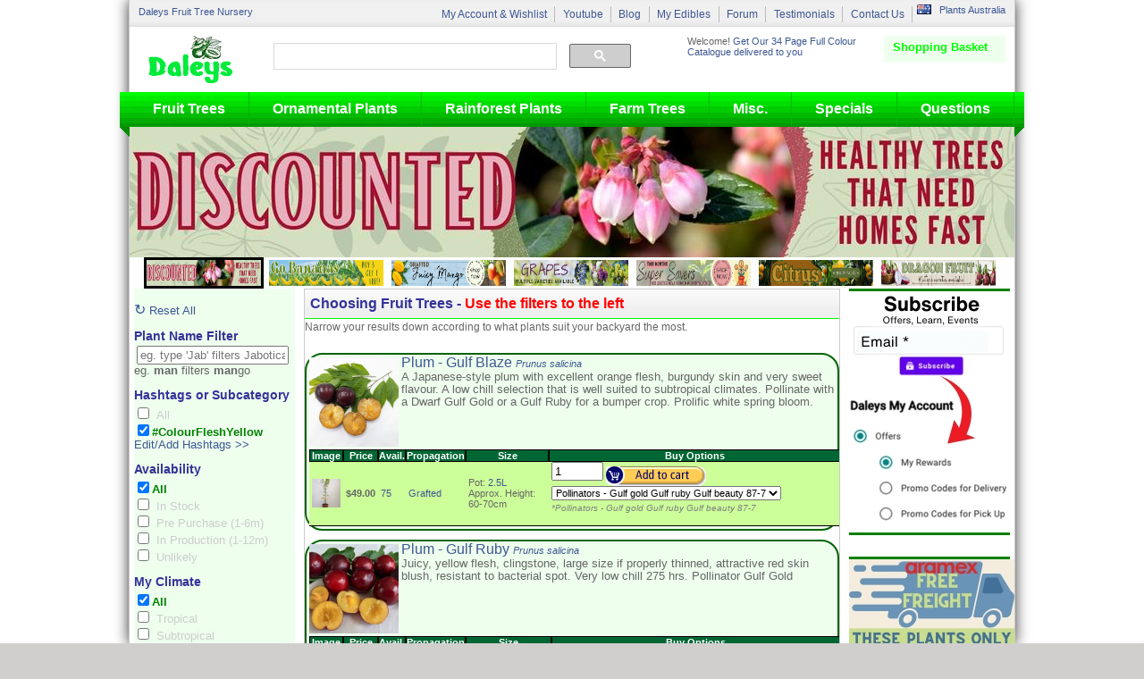

--- FILE ---
content_type: text/html; charset=UTF-8
request_url: https://www.daleysfruit.com.au/Choosing-Fruit-Trees/?HT=213
body_size: 65817
content:
<!DOCTYPE html PUBLIC "-//W3C//DTD XHTML 1.0 Transitional//EN" "https://www.w3.org/TR/xhtml1/DTD/xhtml1-transitional.dtd">
<html xmlns="https://www.w3.org/1999/xhtml/">
    <head>
        <title>Choosing Fruit Trees</title>
        <meta name="keywords" content="Choosing,Fruit Trees" />
		<meta name="description" content="Use this tool for choosing fruit trees that are right for you home or backyard." />
		<meta name="google-site-verification" content="oZOjETKSBPlMqGNHab5SH_Qdgj50Dto6qg5H2Sen3NM" />
		<meta property="og:title" content="Choosing Fruit Trees">
		<meta property="og:description" content="Use this tool for choosing fruit trees that are right for you home or backyard.">
        <link href="//fonts.googleapis.com/css?family=Open+Sans:300italic,400italic,300,400,700&subset=latin,latin-ext" rel="stylesheet" type="text/css"/>
        <link href="https://www.daleysfruit.com.au/styles/tree.css" rel="stylesheet" type="text/css" />
		<link rel="stylesheet" href="https://www.daleysfruit.com.au/styles/fruit-tree.css" type="text/css" />         
		<meta name="facebook-domain-verification" content="loo6j15t63e4zh4ckzohxneeoys5gp">
		<!-- Termly banner -->
		<script type="text/javascript" src="https://app.termly.io/resource-blocker/c5496025-894b-476d-a609-43649a9bc8f9?autoBlock=off"></script>
		<!-- End Termly banner -->
		<!-- Google Tag Manager -->
		<script>(function(w,d,s,l,i){w[l]=w[l]||[];w[l].push({'gtm.start':
		new Date().getTime(),event:'gtm.js'});var f=d.getElementsByTagName(s)[0],
		j=d.createElement(s),dl=l!='dataLayer'?'&l='+l:'';j.async=true;j.src=
		'https://www.googletagmanager.com/gtm.js?id='+i+dl;f.parentNode.insertBefore(j,f);
		})(window,document,'script','dataLayer','GTM-KK5JPH4');</script>
		<!-- End Google Tag Manager -->
        <script type="text/javascript" src="https://www.daleysfruit.com.au/js/chk.js"></script>
        <style>
    	.Off{color:#CCCCCC;margin-left:5px;}
    	.On{color:green;margin-left:0px;font-weight:bold}
/*    	#hdata,#LHSDiv{height:680px;overflow:auto}*/
    	#LHSDiv{background-color:#EEFFEE;}
    </style>
    <script type="text/javascript"><!--
/*	var Mon = '0';var Fro = '0';var Cli='0';var Pol = '0';var Tre = '0';var Bon = '0';var Hei = '0';var Dic = '0';Fil= '0';var Dr='0';var Prop = '0';var State = '0';var Cat = '0';*/
/*	var SpecsForm = 	['CL' ,'FT' ,'P'  ,'D'  ,'H'  ,'Dr' ,'M'  ,'b'  ,'PR'  ,'ST'   ,'AV' ,'CA' ,'MO']*/
	var SpecsForm = 	['HT','AV','CL','MO','CA','PR','H','P','FT','D','ST','b','Dr','M'];
	var SpecsWasAll = 	[0,0,0,0,0,0,0,0,0,0,0,0,0,0];

function CA()
{
	var GetArray = [];
	for(var i=0;i<SpecsForm.length;i++){
		var j=0;
		var CheckedAll = false;
		var TotalChecked=0;
		var SpecsArray = []
		while(document.getElementById(SpecsForm[i]+'_'+j)){
			var CheckBox = document.getElementById(SpecsForm[i]+'_'+j);
			var CheckBoxLabel = document.getElementById(SpecsForm[i]+'_l_'+j);

				if(j==0&&!SpecsWasAll[i]&&CheckBox.checked){ // It wasn't set to All before but now they want it to be.
					CheckedAll = true;
					CheckBoxLabel.className = 'On'
					TotalChecked++;
				}
				else if(CheckedAll){ // Everything needs to be cleared because they have changed their selection to All
					CheckBox.checked=false;
					CheckBoxLabel.className='Off';
				}
				else if(j!=0&&CheckBox.checked){ // Box is checked
					document.getElementById(SpecsForm[i]+'_0').checked=false;
					SpecsArray.push(CheckBox.value);
					CheckBoxLabel.className='On';
					TotalChecked++;
				}
				else if(j!=0){ // Box is unchecked
					CheckBoxLabel.className='Off';
				}else if(j==0){
					CheckBoxLabel.className='Off';
				}
			j++;
		}
		if(!TotalChecked){ // No boxes checked so reset back to All
			document.getElementById(SpecsForm[i]+'_0').checked=true
			document.getElementById(SpecsForm[i]+'_l_0').className='On'
		}
		if(!SpecsArray[0]){ // Nothing was set because it is All
			GetArray.push(SpecsForm[i]+'=All');
			SpecsWasAll[i]=1;
		}
		else{
			GetArray.push(SpecsForm[i]+'='+SpecsArray.join(','));
			SpecsWasAll[i]=0;
		}
	}
	if(document.getElementById('q').value){ // add in the name filter
		GetArray.push('q='+document.getElementById('q').value);
	}
	GetArray.push('rand='+Math.random())
	var GetString = GetArray.join('&');
	document.getElementById('hdata').innerHTML = 'Loading...';
 	var url = 'harv.php?'+GetString
    if (window.XMLHttpRequest) {
        var req = new XMLHttpRequest();
        req.onreadystatechange = Done;
        req.open('GET', url, true);
        req.send(null);
    // branch for IE/Windows ActiveX version
    } else if (window.ActiveXObject) {
        req = new ActiveXObject('Microsoft.XMLHTTP');
        if (req) {
            req.onreadystatechange = Done;
            req.open('GET', url, true);
            req.send();
        }
    }
    function Done()
    {
		if(req.readyState==4)
		{
			if(req.status=='200')
			{
				if(req.responseText)
					document.getElementById('hdata').innerHTML = req.responseText
			}
		}
    }
    return false;
}
--></script>
</head>
<body  onload="CA();">
 <!-- Google Tag Manager (noscript) -->
  <noscript><iframe src="https://www.googletagmanager.com/ns.html?id=GTM-KK5JPH4" height="0" width="0" style="display:none;visibility:hidden"></iframe></noscript>
  <!-- End Google Tag Manager (noscript) -->

<div id="fruit">
	<div id="new-header">
		<div class="top-bar">
			<div class="delivery-message">
				<a href="https://www.daleysfruit.com.au">Daleys Fruit Tree Nursery</a>
			</div>
			<div class="customerPrefs">
				<span class="flag-AU"></span>
			    <span class="country"><a href="https://www.daleysfruit.com.au/Australia/">Plants Australia</a></span>
			</div>
			<ul class="links">
						<li><a href="https://www.daleysfruit.com.au/secure/account/">My Account & Wishlist</a></li>
			<li><a href="https://www.youtube.com/daleysfr">Youtube</a></li>
			<li><a href="https://blog.daleysfruit.com.au">Blog</a></li>
			<li><a href="https://www.daleysfruit.com.au/my/myedibles/">My Edibles</a></li>
			<li><a href="https://www.daleysfruit.com.au/forum/">Forum</a></li>
			<li><a href="https://www.daleysfruit.com.au/testimonial.htm">Testimonials</a></li>
			<li><a href="https://www.daleysfruit.com.au/Contact.html">Contact Us</a></li>
			</ul>
		</div>
		<a class="homepage" href="https://www.daleysfruit.com.au/" title="Fruit Trees"><span>Fruit Trees</span></a>
		<div class="search" style="max-width:400px">
			<script async src="https://cse.google.com/cse.js?cx=015759813901905237747:mkwspbydtnw"></script>
			<style>
				.gsc-completion-container td{text-align:left}
			</style>
			<div class="gcse-searchbox-only" data-autoCompleteMaxCompletions="15" data-autoCompleteMatchType='any' data-resultsUrl="https://www.daleysfruit.com.au/search.php" data-newWindow="false" data-queryParameterName="q2"></div>
		</div>
		<div class="mini-basket">
			<div class="title">
				<div class="basket-icon">
				</div>
				<span><a style="color:#00ff00" href="https://www.daleysfruit.com.au/Secure.php?rand=1285956065" rel="nofollow">Shopping Basket</a></span>
				<span class="caret"></span>
			</div>
			<div class="empty">

			</div>
		</div>
		<div class="rewards">
			<div class="title">
				Daleys Nursery Catalogue
			</div>
			<span>Welcome!</span>
			<span class="save"><a class="RewardSaveLink" href="https://www.daleysfruit.com.au/catalog.html#catalog">Get Our 34 Page Full Colour Catalogue delivered to you</a></span>
		</div>
		<ul class="areasMenu">

			<li class="t-37 current">
				<a class="area" href="https://www.daleysfruit.com.au/fruitindex.htm">Fruit Trees</a>
				<div class="megamenu">
					
					<ul class="mm-sections">
					    <li>
					        <dl>
					
							<dt><a href="https://www.daleysfruit.com.au/fruitindexa-z.htm">Fruit Trees A-Z</a></dt>
							<dd><a href="https://www.daleysfruit.com.au/fruit%20pages/avocado.htm">Avocado</a></dd>
							<dd><a href="https://www.daleysfruit.com.au/fruit%20pages/blueberry.htm">Blueberry</a></dd>
							<dd><a href="https://www.daleysfruit.com.au/citrusintro.htm">Citrus</a></dd>
							<dd><a href="https://www.daleysfruit.com.au/fruit%20pages/fig.htm">Fig</a></dd>
							<dd><a href="https://www.daleysfruit.com.au/fruit%20pages/grape.htm">Grape</a></dd>
							<dd class="mm-seeAll"><a href="https://www.daleysfruit.com.au/fruitindexa-z.htm">See all A-Z Fruit Trees</a></dd>
							</dl>
						</li>
					</ul>
					
					<ul class="mm-sections">
					    <li>
					        <dl>
					
							<dt><a href="https://www.daleysfruit.com.au/Choosing-Fruit-Trees/">Fruit Tree Selector Filter</a></dt>
							<dd><a href="https://blog.daleysfruit.com.au/2014/02/climate-zones.html">Climate Zones</a></dd>
							<dd><a href="https://www.daleysfruit.com.au/subtropical.htm">Subtropical Fruit Trees</a></dd>
							<dd><a href="https://www.daleysfruit.com.au/temperateintro.htm">Temperate Fruit Trees</a></dd>
							<dd><a href="https://www.daleysfruit.com.au/tropindex.htm">Tropical Fruit Trees</a></dd>
							</dl>
						</li>
					</ul>
					
					<ul class="mm-sections">
					    <li>
					        <dl>
					
							<dt><a href="https://www.daleysfruit.com.au/vinesintro.htm">Berries & Vines</a></dt>
							<dd><a href="https://www.daleysfruit.com.au/fruit%20pages/blueberry.htm">Blueberry Plants</a></dd>
							<dd><a href="https://www.daleysfruit.com.au/fruit%20pages/kiwifruit.htm">Kiwi Fruit Vines</a></dd>
							<dd><a href="https://www.daleysfruit.com.au/fruit%20pages/passionfruit.htm">Passionfruit Vines</a></dd>
							<dd><a href="https://www.daleysfruit.com.au/MUSCADINE-GRAPE-Vitis-rotundifolia.htm">Muscadine Grapes</a></dd>
							<dd><a href="https://www.daleysfruit.com.au/fruit%20pages/Pitaya.htm">Pitaya or Dragon Fruit</a></dd>
							<dd class="mm-seeAll"><a href="https://www.daleysfruit.com.au/vinesintro.htm">See All Berries & Vines...</a></dd>
							</dl>
						</li>
					</ul>
					
					<ul class="mm-sections">
					    <li>
					        <dl>
					
							<dt><a href="https://www.daleysfruit.com.au/nutintro.htm">Nut Trees</a></dt>
							<dd><a href="https://www.daleysfruit.com.au/Nuts/pinenut.htm">Pine Nut Tree</a></dd>
							<dd><a href="https://www.daleysfruit.com.au/Nuts/pecan.htm">Pecan Tree</a></dd>
							<dd><a href="https://www.daleysfruit.com.au/Nuts/macadamia.htm">Macadamia Nut Tree</a></dd>
							<dd><a href="https://www.daleysfruit.com.au/bushfood/bunya.htm">Bunya Nut Tree</a></dd>
							<dd><a href="https://www.daleysfruit.com.au/Nuts/walnut.htm">Walnut</a></dd>
							<dd class="mm-seeAll"><a href="https://www.daleysfruit.com.au/nutintro.htm">See All Nuts...</a></dd>
							</dl>
						</li>
					</ul>
					
					<ul class="mm-sections">
					    <li>
					        <dl>
					
							<dt><a href="https://www.daleysfruit.com.au/citrusintro.htm">Citrus</a></dt>
							<dd><a href="https://www.daleysfruit.com.au/fruit%20pages/lemon.htm">Lemon Tree</a></dd>
							<dd><a href="https://www.daleysfruit.com.au/fruit%20pages/orange.htm">Orange Tree</a></dd>
							<dd><a href="https://www.daleysfruit.com.au/fruit%20pages/lime.htm">Lime Tree</a></dd>
							<dd><a href="https://www.daleysfruit.com.au/fruit%20pages/mandarin.htm">Mandarin Tree</a></dd>
							<dd><a href="https://www.daleysfruit.com.au/bushfood/fingerlime.htm">Finger Lime</a></dd>
							<dd class="mm-seeAll"><a href="https://www.daleysfruit.com.au/citrusintro.htm">See All Citrus...</a></dd>
							</dl>
						</li>
					</ul>
					
					<ul class="mm-sections">
					    <li>
					        <dl>
					
							<dt><a href="https://www.daleysfruit.com.au/bushfoodintro.htm">Bush Tucker Plants</a></dt>
							<dd><a href="https://www.daleysfruit.com.au/Nuts/macadamia.htm">Macadamia</a></dd>
							<dd><a href="https://www.daleysfruit.com.au/bushfood/fingerlime.htm">Finger Limes</a></dd>
							<dd><a href="https://www.daleysfruit.com.au/bushfood/davidsons.htm">Davidsons Plum</a></dd>
							<dd><a href="https://www.daleysfruit.com.au/bushfood/bunya.htm">Bunya Nut</a></dd>
							<dd><a href="https://www.daleysfruit.com.au/fruit-tree-pack.php?Fruit-Tree-Pack=121">Bush Food Pack</a></dd>
							<dd class="mm-seeAll"><a href="https://www.daleysfruit.com.au/bushfoodintro.htm">See All Bushfoods...</a></dd>
							</dl>
						</li>
					</ul>
					
					<ul class="mm-sections">
					    <li>
					        <dl>
					
							<dt><a href="https://www.daleysfruit.com.au/fruit%20pages/dwarfs.htm">Dwarf Fruit Trees</a></dt>
							<dd><a href="https://www.daleysfruit.com.au/fruit%20pages/Dwarf-Mulberry-Black.htm">Dwarf Mulberry Tree</a></dd>
							<dd><a href="https://www.daleysfruit.com.au/fruit%20pages/dwarfcitrus.htm">Dwarf Citrus Tree</a></dd>
							<dd><a href="https://www.daleysfruit.com.au/fruit%20pages/dwarfpeach.htm">Dwarf Peach Tree</a></dd>
							<dd><a href="https://www.daleysfruit.com.au/fruit%20pages/Dwarf-Mango-Tree.htm">Dwarf Mango Tree</a></dd>
							<dd><a href="https://www.daleysfruit.com.au/search.php?q=Dwarf+Avocado">Dwarf Avocado</a></dd>
							<dd class="mm-seeAll"><a href="https://www.daleysfruit.com.au/fruit%20pages/dwarfs.htm">See All Dwarfs...</a></dd>
							</dl>
						</li>
					</ul>
					
					<ul class="mm-sections">
					    <li>
					        <dl>
					
							<dt><a href="https://www.daleysfruit.com.au/fruitindex.htm">Other</a></dt>
							<dd><a href="https://www.daleysfruit.com.au/Rare-and-Collectable-Trees.htm">Rare and Collectable</a></dd>
							<dd><a href="https://www.daleysfruit.com.au/Advanced-Fruit-Tree-Nursery.php">Advanced Fruit Trees</a></dd>
							<dd><a href="https://www.daleysfruit.com.au/Shop/Spice_zg_Medicinal_Plants.html">Herb Garden</a></dd>
							<dd><a href="https://www.daleysfruit.com.au/Shop/Fruit-Trees-Daleys-Top-Ten.html">Daleys Top 10 Fruit Trees</a></dd>
							<dd><a href="https://www.daleysfruit.com.au/Plant-List.php?State=&Catalogue=1">Bare Root Fruit Trees </a></dd>
							<dd class="mm-seeAll"><a href="https://www.daleysfruit.com.au/fruitindex.htm">See More...</a></dd>
							</dl>
						</li>
					</ul>
									</div>
			</li>
					<li class="t-7 current">
				<a class="area" href="https://www.daleysfruit.com.au/rainforestintro.htm">Ornamental Plants</a>
				<div class="megamenu">
					
					<ul class="mm-sections">
					    <li>
					        <dl>
					
							<dt><a href="https://www.daleysfruit.com.au/nativeintro.htm">Native Plants</a></dt>
							<dd><a href="https://www.daleysfruit.com.au/Rainforest/grevilleas.htm">Grevilleas for sale</a></dd>
							<dd><a href="https://www.daleysfruit.com.au/Rainforest/callistemon.htm">Callistemon for Sale</a></dd>
							<dd><a href="https://www.daleysfruit.com.au/Rainforest/acacia.htm">Wattle Trees for Sale</a></dd>
							<dd><a href="https://www.daleysfruit.com.au/Rainforest/eucalypts.htm">Eucalypts of Australia</a></dd>
							<dd><a href="https://www.daleysfruit.com.au/Rainforest/Banksia.htm">Banksia Tree</a></dd>
							<dd class="mm-seeAll"><a href="https://www.daleysfruit.com.au/nativeintro.htm">See All Natives...</a></dd>
							</dl>
						</li>
					</ul>
					
					<ul class="mm-sections">
					    <li>
					        <dl>
					
							<dt><a href="https://www.daleysfruit.com.au/ornamentintro.htm">Shade & Ornamental Trees</a></dt>
							<dd><a href="https://www.daleysfruit.com.au/exotics.htm">Exotic Trees & Shrubs</a></dd>
							<dd><a href="https://www.daleysfruit.com.au/Conifers.htm">Conifer Trees</a></dd>
							<dd><a href="https://www.daleysfruit.com.au/palm-tree.htm">Palm Trees</a></dd>
							<dd><a href="https://www.daleysfruit.com.au/Parrot-Tree.htm">Parrot Tree</a></dd>
							<dd><a href="https://www.daleysfruit.com.au/Abelia-Abelia-grandiflora.htm">Abelia</a></dd>
							<dd class="mm-seeAll"><a href="https://www.daleysfruit.com.au/ornamentintro.htm">See All Shade...</a></dd>
							</dl>
						</li>
					</ul>
					
					<ul class="mm-sections">
					    <li>
					        <dl>
					
							<dt><a href="https://www.daleysfruit.com.au/Shop/Forestry_TubestockHedge_Plants.html">Screen Plants</a></dt>
							<dd><a href="https://www.daleysfruit.com.au/fruit-tree-pack.php?Fruit-Tree-Pack=153">Hedge and Screen Pack</a></dd>
							<dd><a href="https://www.daleysfruit.com.au/fruit-tree-pack.php?Fruit-Tree-Pack=157">Edible Hedge Pack</a></dd>
							<dd><a href="https://www.daleysfruit.com.au/search.php?q=lilly+pilly">Lilly Pilly</a></dd>
							<dd><a href="https://www.daleysfruit.com.au/search.php?q=callistemon&SType=">Callistemon</a></dd>
							<dd><a href="https://www.daleysfruit.com.au/search.php?q=bamboo">Bamboo</a></dd>
							<dd class="mm-seeAll"><a href="https://www.daleysfruit.com.au/Shop/Forestry_TubestockHedge_Plants.html">See all Hedge Plants</a></dd>
							</dl>
						</li>
					</ul>
					
					<ul class="mm-sections">
					    <li>
					        <dl>
					
							<dt><a href="https://www.daleysfruit.com.au/Shop/Deciduous-Trees.html">Deciduous Trees</a></dt>
							<dd><a href="https://www.daleysfruit.com.au/buy/claret-ash-tree.htm">Claret Ash</a></dd>
							<dd><a href="https://www.daleysfruit.com.au/buy/ginkgo-tree.htm">Ginkgo</a></dd>
							<dd><a href="https://www.daleysfruit.com.au/buy/poinciana-tree.htm">Poinciana</a></dd>
							<dd><a href="https://www.daleysfruit.com.au/search.php?q=Japanese+Maple&SType=">Japanese Maple</a></dd>
							<dd><a href="https://www.daleysfruit.com.au/search.php?q=magnolia&SType=">Magnolia</a></dd>
							<dd class="mm-seeAll"><a href="https://www.daleysfruit.com.au/Shop/Deciduous-Trees.html">See all Deciduous Trees..</a></dd>
							</dl>
						</li>
					</ul>
					
					<ul class="mm-sections">
					    <li>
					        <dl>
					
							<dt><a href="https://www.daleysfruit.com.au/exotics.htm">Exotic Shade Trees</a></dt>
							<dd><a href="https://www.daleysfruit.com.au/search.php?q=jacaranda">Jacaranda</a></dd>
							<dd><a href="https://www.daleysfruit.com.au/buy/cassia-java-shower-tree.htm">Cassia Java Shower</a></dd>
							<dd><a href="https://www.daleysfruit.com.au/Parrot-Tree.htm">Parrot Tree</a></dd>
							<dd><a href="https://www.daleysfruit.com.au/search.php?q=cape+chestnut">Cape Chestnut Grafted</a></dd>
							<dd><a href="https://www.daleysfruit.com.au/search.php?q=Silk+Tree">Silk Tree</a></dd>
							<dd class="mm-seeAll"><a href="https://www.daleysfruit.com.au/exotics.htm">See all Exotic Shade Trees...</a></dd>
							</dl>
						</li>
					</ul>
					
					<ul class="mm-sections">
					    <li>
					        <dl>
					
							<dt><a href="https://www.daleysfruit.com.au/Shop/Forestry_TubestockGround_Cover_zg_Rockery_Plants.html">Ground Cover and Rockery Plants</a></dt>
							<dd><a href="https://www.daleysfruit.com.au/buy/leptospermum-pink-cascade-tree.htm">Leptospermum Pink Cascade</a></dd>
							<dd><a href="https://www.daleysfruit.com.au/Kangaroo-Paw---Triple-Trea.htm">Kangaroo Paw</a></dd>
							<dd><a href="https://www.daleysfruit.com.au/buy/richmond-birdwing-vine-plant.htm">Richmond Birdwing Vine</a></dd>
							<dd><a href="https://www.daleysfruit.com.au/search.php?q=Phyllanthus&SType=">Phyllanthus</a></dd>
							<dd><a href="https://www.daleysfruit.com.au/Bower-Of-Beauty.htm">Bower of Beauty</a></dd>
							<dd class="mm-seeAll"><a href="https://www.daleysfruit.com.au/Shop/Forestry_TubestockGround_Cover_zg_Rockery_Plants.html">See all Groundcovers...</a></dd>
							</dl>
						</li>
					</ul>
					
					<ul class="mm-sections">
					    <li>
					        <dl>
					
							<dt><a href="https://www.daleysfruit.com.au/perfumed-trees.htm">Perfumed Trees</a></dt>
							<dd><a href="https://www.daleysfruit.com.au/search.php?q=Pak+Lan&SType=">Paklan ( Michelia alba )</a></dd>
							<dd><a href="https://www.daleysfruit.com.au/Herbs/ylang.htm">Ylang Ylang</a></dd>
							<dd><a href="https://www.daleysfruit.com.au/buy/golden-champaca-tree.htm">Golden Champaca</a></dd>
							<dd><a href="https://www.daleysfruit.com.au/search.php?q=jacaranda">Jacaranda</a></dd>
							<dd><a href="https://www.daleysfruit.com.au/search.php?q=frangipani&SType=">Frangipani</a></dd>
							</dl>
						</li>
					</ul>
					
					<ul class="mm-sections">
					    <li>
					        <dl>
					
							<dt><a href="https://www.daleysfruit.com.au/Shop/Ornamental-Trees-Daleys-Top-Ten.html">Daleys Top 10 Ornamental Trees</a></dt>
							</dl>
						</li>
					</ul>
									</div>
			</li>
					<li class="t-7 current">
				<a class="area" href="https://www.daleysfruit.com.au/Rainforest/rainforest.htm">Rainforest Plants</a>
				<div class="megamenu">
					
					<ul class="mm-sections">
					    <li>
					        <dl>
					
							<dt><a href="https://www.daleysfruit.com.au/Rainforest/primary.htm">Pioneer Trees</a></dt>
							<dd><a href="https://www.daleysfruit.com.au/buy/toona-ciliata-red-cedar-tree.htm">Red Cedar</a></dd>
							<dd><a href="https://www.daleysfruit.com.au/buy/grevillea-robusta-silky-oak-tree.htm">Silky Oak Grevillea</a></dd>
							<dd><a href="https://www.daleysfruit.com.au/buy/omalanthus-nutans-native-bleeding-heart-tree.htm">Bleeding Heart</a></dd>
							<dd><a href="https://www.daleysfruit.com.au/buy/rhodosphaera-rhodanthema-tulip-satinwood-tree.htm">Tulip Satinwood</a></dd>
							<dd><a href="https://www.daleysfruit.com.au/buy/ehretia-acuminata-koda-tree.htm">Koda</a></dd>
							<dd class="mm-seeAll"><a href="https://www.daleysfruit.com.au/Rainforest/primary.htm">See all Pioneer Trees...</a></dd>
							</dl>
						</li>
					</ul>
					
					<ul class="mm-sections">
					    <li>
					        <dl>
					
							<dt><a href="https://www.daleysfruit.com.au/Rainforest/secondary.htm">Secondary / Mature</a></dt>
							<dd><a href="https://www.daleysfruit.com.au/search.php?q=black+booyong&SType=">Black Booyong</a></dd>
							<dd><a href="https://www.daleysfruit.com.au/search.php?q=brown+tamarind&SType=">Brown Tamarind</a></dd>
							<dd><a href="https://www.daleysfruit.com.au/search.php?q=flame+tree">Flame Tree</a></dd>
							<dd><a href="https://www.daleysfruit.com.au/buy/cassowary-pine-barringtonia-calyptrata-tree.htm">Cassowary Pine</a></dd>
							<dd><a href="https://www.daleysfruit.com.au/buy/black-apple-pouteria-australis-tree.htm">Black Apple</a></dd>
							<dd class="mm-seeAll"><a href="https://www.daleysfruit.com.au/Rainforest/secondary.htm">See all Mature Rainforest Trees...</a></dd>
							</dl>
						</li>
					</ul>
					
					<ul class="mm-sections">
					    <li>
					        <dl>
					
							<dt><a href="https://www.daleysfruit.com.au/Rainforest/Understory-Plants.htm">Understory Plants</a></dt>
							<dd><a href="https://www.daleysfruit.com.au/search.php?q=cordyline">Cordyline</a></dd>
							<dd><a href="https://www.daleysfruit.com.au/search.php?q=alpinia&SType=">Native Ginger</a></dd>
							<dd><a href="https://www.daleysfruit.com.au/search.php?q=dianella">Blue Flax Lilly</a></dd>
							<dd><a href="https://www.daleysfruit.com.au/buy/viola-hederacea-native-violet-plant.htm">Native Violet</a></dd>
							<dd><a href="https://www.daleysfruit.com.au/search.php?q=cunj">Cunjevoi Lilly</a></dd>
							<dd class="mm-seeAll"><a href="https://www.daleysfruit.com.au/Rainforest/Understory-Plants.htm">See all Understory Plants...</a></dd>
							</dl>
						</li>
					</ul>
					
					<ul class="mm-sections">
					    <li>
					        <dl>
					
							<dt><a href="">Epiphytes</a></dt>
							<dd><a href="https://www.daleysfruit.com.au/Staghorn-Platycerium-superbum.htm">Staghorn Fern</a></dd>
							</dl>
						</li>
					</ul>
					
					<ul class="mm-sections">
					    <li>
					        <dl>
					
							<dt><a href="https://www.daleysfruit.com.au/Cabinet-Timber-Trees.htm">Cabinet Timber Trees</a></dt>
							<dd><a href="https://www.daleysfruit.com.au/search.php?q=teak">Teak</a></dd>
							<dd><a href="https://www.daleysfruit.com.au/buy/kauri-pine-qld-tree.htm">Kauri Pine</a></dd>
							<dd><a href="https://www.daleysfruit.com.au/search.php?q=plum+pine">Plum Pine</a></dd>
							<dd><a href="https://www.daleysfruit.com.au/search.php?q=golden+penda&SType=">Golden Penda</a></dd>
							<dd><a href="https://www.daleysfruit.com.au/search.php?q=red+cedar&SType=">Toona Red Cedar</a></dd>
							<dd class="mm-seeAll"><a href="https://www.daleysfruit.com.au/Cabinet-Timber-Trees.htm">See all Cabinet Timbers</a></dd>
							</dl>
						</li>
					</ul>
									</div>
			</li>
					<li class="t-7 current">
				<a class="area" href="https://www.daleysfruit.com.au/Shop/Farm-Trees.html">Farm Trees</a>
				<div class="megamenu">
					
					<ul class="mm-sections">
					    <li>
					        <dl>
					
							<dt><a href="https://www.daleysfruit.com.au/Shop/for-sale-Forestry-Tree-Farm-Planting.html">Farm Forestry Woodlots</a></dt>
							<dd><a href="https://www.daleysfruit.com.au/Shop/Structural-Timber-Trees-For-Sale.html">Structual Timber</a></dd>
							<dd><a href="https://www.daleysfruit.com.au/Shop/Fine-Furniture-Timber-Trees.html">Fine Furniture Trees</a></dd>
							<dd><a href="https://www.daleysfruit.com.au/Sandalwood-Santalum-album.htm">Indian Sandlewood</a></dd>
							<dd><a href="https://www.daleysfruit.com.au/African-Mahogany-Khaya-Senegalensis.htm">African Mahogany</a></dd>
							<dd><a href="https://www.daleysfruit.com.au/Bamboo-oldhamii.htm">Bamboo</a></dd>
							</dl>
						</li>
					</ul>
					
					<ul class="mm-sections">
					    <li>
					        <dl>
					
							<dt><a href="https://www.daleysfruit.com.au/Choosing-Fruit-Trees/">For your Garden</a></dt>
							<dd><a href="https://www.daleysfruit.com.au/Choosing-Fruit-Trees/?HT=62">Bird Attracting</a></dd>
							<dd><a href="https://www.daleysfruit.com.au/Choosing-Fruit-Trees/?HT=52">Edible Flowers</a></dd>
							<dd><a href="https://www.daleysfruit.com.au/Choosing-Fruit-Trees/?HT=67">Spectactular Autumn Leaf Colour</a></dd>
							<dd><a href="https://www.daleysfruit.com.au/Choosing-Fruit-Trees/?HT=51">For Pots and Patios</a></dd>
							<dd><a href="https://www.daleysfruit.com.au/Choosing-Fruit-Trees/?HT=78">Perennial Vegetables</a></dd>
							<dd class="mm-seeAll"><a href="https://www.daleysfruit.com.au/Choosing-Fruit-Trees/?HT=77">Perennial Leafy Greens</a></dd>
							</dl>
						</li>
					</ul>
					
					<ul class="mm-sections">
					    <li>
					        <dl>
					
							<dt><a href="https://www.daleysfruit.com.au/Shop/Farm-Trees.html">Shade Trees</a></dt>
							<dd><a href="https://www.daleysfruit.com.au/search.php?q=brachy&SType=">Brachychiton</a></dd>
							<dd><a href="https://www.daleysfruit.com.au/buy/chinese-elm-ulmus-parvifolia-tree.htm">Chinese Elm</a></dd>
							<dd><a href="https://www.daleysfruit.com.au/buy/pecan-apache-seedling-tree.htm">Pecan Tree</a></dd>
							<dd><a href="https://www.daleysfruit.com.au/buy/hills-weeping-fig-tree.htm">Hills Weeping Fig</a></dd>
							<dd><a href="https://www.daleysfruit.com.au/buy/weeping-willow-tree.htm">Weeping Willow</a></dd>
							<dd class="mm-seeAll"><a href="https://www.daleysfruit.com.au/Shop/Farm-Trees.html">See more Farm Shade Trees</a></dd>
							</dl>
						</li>
					</ul>
					
					<ul class="mm-sections">
					    <li>
					        <dl>
					
							<dt><a href="https://www.daleysfruit.com.au/Riparian-Trees.htm">Riperian Trees</a></dt>
							<dd><a href="https://www.daleysfruit.com.au/search.php?q=callistem+vim">Callistemon Weeping Bottlebrush</a></dd>
							<dd><a href="https://www.daleysfruit.com.au/buy/river-lily-tree.htm">River Lilly</a></dd>
							<dd><a href="https://www.daleysfruit.com.au/search.php?q=blue+quand">Blue Quandong</a></dd>
							<dd><a href="https://www.daleysfruit.com.au/search.php?q=creek+lilly">Creek Lilly Pilly</a></dd>
							<dd><a href="https://www.daleysfruit.com.au/search.php?q=lomandra">Lomandra</a></dd>
							<dd class="mm-seeAll"><a href="https://www.daleysfruit.com.au/Riparian-Trees.htm">See all Riparian Trees...</a></dd>
							</dl>
						</li>
					</ul>
					
					<ul class="mm-sections">
					    <li>
					        <dl>
					
							<dt><a href="">Windbreak Shelter Trees</a></dt>
							<dd><a href="https://www.daleysfruit.com.au/search.php?q=eucalyptus">Eucalypts</a></dd>
							<dd><a href="https://www.daleysfruit.com.au/search.php?q=hoop&SType=">Hoop Pine</a></dd>
							<dd><a href="https://www.daleysfruit.com.au/buy/cottonwood-poplar-tree.htm">Cottonwood Poplar</a></dd>
							<dd><a href="https://www.daleysfruit.com.au/search.php?q=Callistemon">Bottlebrush Callistemon</a></dd>
							<dd><a href="https://www.daleysfruit.com.au/buy/grevillea-robusta-silky-oak-tree.htm">Grevillea Silky Oak </a></dd>
							</dl>
						</li>
					</ul>
					
					<ul class="mm-sections">
					    <li>
					        <dl>
					
							<dt><a href="https://www.daleysfruit.com.au/Fire-Retardent-Trees.htm">Fire Retardent Trees</a></dt>
							<dd><a href="https://www.daleysfruit.com.au/buy/liquidambar-tree.htm">Liquidamber</a></dd>
							<dd><a href="https://www.daleysfruit.com.au/buy/cape-chestnut-tree.htm">Cape Chestnut</a></dd>
							<dd><a href="https://www.daleysfruit.com.au/bushfood/plumpine.htm">Plum Pine</a></dd>
							<dd><a href="https://www.daleysfruit.com.au/search.php?q=Silky+Oak">Silky Oak</a></dd>
							<dd><a href="https://www.daleysfruit.com.au/search.php?q=pilly">Lily Pilly</a></dd>
							<dd class="mm-seeAll"><a href="https://www.daleysfruit.com.au/Fire-Retardent-Trees.htm">See all Fire Retardant Trees..</a></dd>
							</dl>
						</li>
					</ul>
									</div>
			</li>
					<li class="t-7 current">
				<a class="area" href="">Misc.</a>
				<div class="megamenu">
					
					<ul class="mm-sections">
					    <li>
					        <dl>
					
							<dt><a href="https://www.daleysfruit.com.au/fruit-tree-pack.php">Packs</a></dt>
							<dd><a href="https://www.daleysfruit.com.au/fruit-tree-pack.php?Fruit-Tree-Pack=157">Edible Hedge Pack</a></dd>
							<dd><a href="https://www.daleysfruit.com.au/fruit-tree-pack.php?Fruit-Tree-Pack=202">Freight Free - Pack Save 40%</a></dd>
							<dd><a href="https://www.daleysfruit.com.au/fruit-tree-pack.php?Fruit-Tree-Pack=81">PassionFruit Vines Buy 3 Get 1 FREE</a></dd>
							<dd><a href="https://www.daleysfruit.com.au/fruit-tree-pack.php?Fruit-Tree-Pack=153">Hedges and Screen Plants</a></dd>
							<dd><a href="https://www.daleysfruit.com.au/fruit-tree-pack.php?Fruit-Tree-Pack=267">Premium Potting Mix Pack</a></dd>
							<dd class="mm-seeAll"><a href="https://www.daleysfruit.com.au/fruit-tree-pack.php">See All Packs...</a></dd>
							</dl>
						</li>
					</ul>
					
					<ul class="mm-sections">
					    <li>
					        <dl>
					
							<dt><a href="https://www.daleysfruit.com.au/Fruit-Tree-Gift-Vouchers-Australia.htm">Vouchers</a></dt>
							<dd><a href="https://www.daleysfruit.com.au/Fruit-Tree-Gift-Vouchers-Australia.htm">$100 Voucher</a></dd>
							<dd><a href="https://www.daleysfruit.com.au/Fruit-Tree-Gift-Vouchers-Australia.htm">$50 Voucher</a></dd>
							<dd><a href="https://www.daleysfruit.com.au/Fruit-Tree-Gift-Vouchers-Australia.htm">$30 Voucher</a></dd>
							<dd><a href="https://www.daleysfruit.com.au/Fruit-Tree-Gift-Vouchers-Australia.htm">$20 Voucher </a></dd>
							</dl>
						</li>
					</ul>
					
					<ul class="mm-sections">
					    <li>
					        <dl>
					
							<dt><a href="https://www.daleysfruit.com.au/fruit-tree-pack.php?Fruit-Tree-Pack=267">Premium Potting Mix</a></dt>
							<dd><a href="https://www.daleysfruit.com.au/Coir-Potting-Mix.htm">Coir Peat 5kg Brick</a></dd>
							<dd><a href="https://www.daleysfruit.com.au/Fertilizer-Slow-Release.htm">Fertilizer Slow Release</a></dd>
							<dd><a href="https://www.daleysfruit.com.au/search.php?q=bonsai&SType=">Bonsai Bags</a></dd>
							<dd><a href="https://www.daleysfruit.com.au/planter-bags-6L.htm">Planter Bags - 4L</a></dd>
							</dl>
						</li>
					</ul>
					
					<ul class="mm-sections">
					    <li>
					        <dl>
					
							<dt><a href="https://www.daleysfruit.com.au/organic-pest-control.htm">Organic Pest Control</a></dt>
							<dd><a href="https://www.daleysfruit.com.au/search.php?q=Eco+neem&SType=">Eco Neem</a></dd>
							<dd><a href="https://www.daleysfruit.com.au/search.php?q=fruit+fly&SType=">Fruit Fly Control</a></dd>
							<dd><a href="https://www.daleysfruit.com.au/search.php?q=eco+oil&SType=">Eco Oil</a></dd>
							<dd><a href="https://www.daleysfruit.com.au/search.php?q=net">Fruit Fly Nets</a></dd>
							</dl>
						</li>
					</ul>
					
					<ul class="mm-sections">
					    <li>
					        <dl>
					
							<dt><a href="https://www.daleysfruit.com.au/search.php?q=bonsai&SType=">Bonsai Bags</a></dt>
							<dd><a href="https://www.daleysfruit.com.au/buy/bonsai-bags-25-litre.htm">Bonsai Bag 25 Litre</a></dd>
							<dd><a href="https://www.daleysfruit.com.au/buy/bonsai-bags-25-litre.htm">Bonsai Bag 20 Litre</a></dd>
							<dd><a href="https://www.daleysfruit.com.au/buy/bonsai-bags-35-litre-dwarf.htm">Bonsai Bag 35 Litre</a></dd>
							<dd><a href="https://daleysfruit.com.au/planter-bags-6L.htm">Planter Bags 6 Litre</a></dd>
							</dl>
						</li>
					</ul>
					
					<ul class="mm-sections">
					    <li>
					        <dl>
					
							<dt><a href="https://www.daleysfruit.com.au/Advanced-Fruit-Tree-Nursery.php">Advanced Trees</a></dt>
							<dd><a href="https://www.daleysfruit.com.au/Advanced-Fruit-Tree-Nursery.php">Pick up Only Advanced Trees</a></dd>
							<dd><a href="https://www.daleysfruit.com.au/Advanced-Fruit-Tree-Nursery.php">Too Large to ship out</a></dd>
							</dl>
						</li>
					</ul>
					
					<ul class="mm-sections">
					    <li>
					        <dl>
					
							<dt><a href="https://www.daleysfruit.com.au/Rare-and-Collectable-Trees.htm">Rare and Collectable</a></dt>
							<dd><a href="https://www.daleysfruit.com.au/Asian-Speciality-Fruit-Trees.htm">Asian Speciality Fruits</a></dd>
							<dd><a href="https://blog.daleysfruit.com.au/2014/03/grown-by-grafting-cutting-seedling.html#scion">Scionwood for Grafting</a></dd>
							<dd><a href="https://www.daleysfruit.com.au/Staff.htm">Meet our Staff</a></dd>
							</dl>
						</li>
					</ul>
					
					<ul class="mm-sections">
					    <li>
					        <dl>
					
							<dt><a href="https://blog.daleysfruit.com.au/2014/04/bare-root-fruit-trees.html">Bare Root Trees - what are they?</a></dt>
							<dd><a href="https://www.daleysfruit.com.au/Plant-List.php?State=&Catalogue=1">Bare Root Trees</a></dd>
							<dd><a href="https://www.daleysfruit.com.au/bare-root-fruit-trees.php?Status=Ready-For-Sale">Available Now</a></dd>
							<dd><a href="https://www.daleysfruit.com.au/Plant-List.php?State=&Catalogue=1">Available June / July</a></dd>
							</dl>
						</li>
					</ul>
									</div>
			</li>
					<li class="brandsmenu">
				<a class="area" href="https://www.daleysfruit.com.au/Discounts.php">Specials</a>
				<div class="megamenu">
					
					<ul class="mm-sections">
					    <li>
					        <dl>
					
							<dt><a href="https://www.daleysfruit.com.au/Discounts.php">Specials</a></dt>
							<dd><a href="https://www.daleysfruit.com.au/Discounts.php">Buy more and Save</a></dd>
							<dd><a href="https://www.daleysfruit.com.au/Shop/Fruit-Trees-Daleys-Top-Ten.html">Top 10 Fruit Trees</a></dd>
							<dd><a href="https://www.daleysfruit.com.au/Shop/Ornamental-Trees-Daleys-Top-Ten.html">Top 10 Ornamental Trees</a></dd>
							<dd><a href="https://www.daleysfruit.com.au/Shop/Rainforest-Trees-Daleys-Top-Ten.html">Top 10 Rainforest Trees</a></dd>
							<dd class="mm-seeAll"><a href="https://www.daleysfruit.com.au/fruit-tree-pack.php?Fruit-Tree-Pack=202">Super Tube 3x3 Pack         Freight FREE plus 40% discount</a></dd>
							</dl>
						</li>
					</ul>
					
					<ul class="mm-sections">
					    <li>
					        <dl>
					
							<dt><a href="https://www.daleysfruit.com.au/Australia/">Popular</a></dt>
							<dd><a href="https://www.daleysfruit.com.au/Australia/">Australia Plants</a></dd>
							<dd><a href="https://www.daleysfruit.com.au/Australia/QLD/">QLD Plants</a></dd>
							<dd><a href="https://www.daleysfruit.com.au/Australia/NSW/">NSW Plants</a></dd>
							<dd><a href="https://www.daleysfruit.com.au/Australia/VIC/">VIC Plants</a></dd>
							<dd><a href="https://www.daleysfruit.com.au/Australia/SA/">SA Plants</a></dd>
							<dd class="mm-seeAll"><a href="https://www.daleysfruit.com.au/Australia/">See All...</a></dd>
							</dl>
						</li>
					</ul>
					
					<ul class="mm-sections">
					    <li>
					        <dl>
					
							<dt><a href="https://www.daleysfruit.com.au/fruit-tree-pack.php">Fruit Tree Packs</a></dt>
							<dd><a href="https://www.daleysfruit.com.au/fruit-tree-pack.php?Fruit-Tree-Pack=28">Garden Herb and Vegetable - save 25%</a></dd>
							<dd><a href="https://www.daleysfruit.com.au/fruit-tree-pack.php?Fruit-Tree-Pack=202">Freight FREE Supertube Pack 3 x 3 Save 40%</a></dd>
							<dd><a href="https://www.daleysfruit.com.au/fruit-tree-pack.php?Fruit-Tree-Pack=205">Fire retardant plant pack - save 15%</a></dd>
							<dd><a href="https://www.daleysfruit.com.au/fruit-tree-pack.php?Fruit-Tree-Pack=173">Fruit Salad Tree Packs - Save 10%</a></dd>
							<dd><a href="https://www.daleysfruit.com.au/fruit-tree-pack.php?Fruit-Tree-Pack=157">Edible Hedge Pack -- Save 15%</a></dd>
							<dd class="mm-seeAll"><a href="https://www.daleysfruit.com.au/fruit-tree-pack.php">See All Packs...</a></dd>
							</dl>
						</li>
					</ul>
					
					<ul class="mm-sections">
					    <li>
					        <dl>
					
							<dt><a href="https://www.daleysfruit.com.au/fruitindex2.php?URL=buy/babaco-tree.htm">General</a></dt>
							<dd><a href="https://www.daleysfruit.com.au/Catalogue.htm">Fruit Trees Reference Booklet</a></dd>
							<dd><a href="https://www.daleysfruit.com.au/Choosing-Fruit-Trees/">Fruit Tree Finder</a></dd>
							<dd><a href="https://www.daleysfruit.com.au/books.htm">Books</a></dd>
							<dd><a href="https://www.daleysfruit.com.au/fruit%20pages/pruning.htm">Pruning Fruit Trees</a></dd>
							<dd class="mm-seeAll"><a href="https://www.daleysfruit.com.au/Nursery-FAQ.htm">See Our FAQ...</a></dd>
							</dl>
						</li>
					</ul>
									</div>
			</li>
					<li class="brandsmenu">
				<a class="area" href="">Questions</a>
				<div class="megamenu">
					
					<ul class="mm-sections">
					    <li>
					        <dl>
					
							<dt><a href="https://www.daleysfruit.com.au/Nursery-FAQ.htm">How to Learn - FAQ</a></dt>
							<dd><a href="https://www.daleysfruit.com.au/forum/">Ask Questions - Forum</a></dd>
							<dd><a href="https://www.daleysfruit.com.au/my/">Record What you Grow - My Edibles</a></dd>
							<dd><a href="https://www.daleysfruit.com.au/account/">Create an Account</a></dd>
							<dd><a href="https://www.youtube.com/user/daleysfr">Videos</a></dd>
							<dd><a href="https://www.daleysfruit.com.au/previousnews.htm">Newsletters</a></dd>
							<dd class="mm-seeAll"><a href="https://www.daleysfruit.com.au/Choosing-Fruit-Trees/">Choosing Fruit Trees</a></dd>
							</dl>
						</li>
					</ul>
					
					<ul class="mm-sections">
					    <li>
					        <dl>
					
							<dt><a href="https://www.daleysfruit.com.au/Contact.html">Opening Times</a></dt>
							<dd><a href="https://www.daleysfruit.com.au/map.htm">How to find us</a></dd>
							<dd><a href="https://www.daleysfruit.com.au/Staff.htm">Meet the Team at Daleys</a></dd>
							</dl>
						</li>
					</ul>
					
					<ul class="mm-sections">
					    <li>
					        <dl>
					
							<dt><a href="https://www.daleysfruit.com.au/Plant-List.php">All Plants Currently Available</a></dt>
							<dd><a href="https://www.daleysfruit.com.au/Plant-List.php">Whats in Stock </a></dd>
							<dd><a href="https://www.daleysfruit.com.au/Advanced-Fruit-Tree-Nursery.php">Do you sell Advanced Trees</a></dd>
							</dl>
						</li>
					</ul>
					
					<ul class="mm-sections">
					    <li>
					        <dl>
					
							<dt><a href="https://www.daleysfruit.com.au/Nursery-FAQ.htm">FAQ</a></dt>
							<dd><a href="https://www.daleysfruit.com.au/Nursery-FAQ.htm">Frequently asked Questions</a></dd>
							<dd><a href="https://www.daleysfruit.com.au/Plant-List.php?State=&Catalogue=1">Do you sell Bare Root Plants?</a></dd>
							<dd><a href="https://www.daleysfruit.com.au/Freight-Special-2013.php">How much is Freight Costs</a></dd>
							<dd><a href="https://www.daleysfruit.com.au/Plant-Pot-Size.html">What size are your pots and plants?</a></dd>
							<dd><a href="https://www.daleysfruit.com.au/Return-Policy.htm">Returns / Warranty policy?</a></dd>
							</dl>
						</li>
					</ul>
					
					<ul class="mm-sections">
					    <li>
					        <dl>
					
							<dt><a href="https://www.daleysfruit.com.au/testimonial.htm">Our customer feedback</a></dt>
							<dd><a href="https://www.daleysfruit.com.au/testimonial.htm">Testimonials</a></dd>
							<dd><a href="https://www.google.com/shopping/seller?q=daleysfruit.com.au&hl=en_AU">Google Reviews</a></dd>
							</dl>
						</li>
					</ul>
					
					<ul class="mm-sections">
					    <li>
					        <dl>
					
							<dt><a href="https://www.daleysfruit.com.au/Discounts.php">BARGAIN  PAGE</a></dt>
							<dd><a href="https://www.daleysfruit.com.au/Discounts.php">Buy 2 or More and Save</a></dd>
							<dd><a href="https://www.daleysfruit.com.au/fruit-tree-pack.php">Packs</a></dd>
							<dd><a href="https://www.daleysfruit.com.au/Fruit-Trees-Free-Postage.php">Freight Free Items</a></dd>
							</dl>
						</li>
					</ul>
					
					<ul class="mm-sections">
					    <li>
					        <dl>
					
							<dt><a href="https://www.daleysfruit.com.au/catalog.html#catalog">Can I get a Catalogue Posted?</a></dt>
							<dd><a href="https://www.daleysfruit.com.au/catalog.html#catalog">Yes, just follow this link</a></dd>
							</dl>
						</li>
					</ul>
					
					<ul class="mm-sections">
					    <li>
					        <dl>
					
							<dt><a href="https://www.daleysfruit.com.au/wholesale.htm">Want to become a Reseller</a></dt>
							<dd><a href="https://www.daleysfruit.com.au/wholesale.htm">Wholesale Pricing</a></dd>
							</dl>
						</li>
					</ul>
									</div>
			</li>
				</ul>

	<div class="fullwidthheader" style="text-align:center;position:relative;top:-11px">

	<a id="treePlant" onclick="return Mango(this)" href="https://www.daleysfruit.com.au/Discounts.php"><img alt="Plants that we have too many of and that will soon outgrow their pot size so need to be sold fast" id="0" src="https://plant.daleysfruit.com.au/adv/Specials-and-Discounts-189-172212371221.jpg?v=7" width="990" height="146" /></a><br /><a onclick="return tree([this,0])" href="https://www.daleysfruit.com.au/Discounts.php"><img title="990,146" class="fruitBuy" id="adv0" alt="Plants that we have too many of and that will soon outgrow their pot size so need to be sold fast" src="https://plant.daleysfruit.com.au/adv/Specials-and-Discounts-189-172212371221.jpg?v=7" width="128" height="29" /></a><a onclick="return tree([this,1])" href="https://www.daleysfruit.com.au/fruit-tree-pack.php?Fruit-Tree-Pack=281"><img title="990,146" id="adv1" class="fruitBuyTree" alt="Banana Pack, buy 3 get 1 free" src="https://plant.daleysfruit.com.au/adv/Banana-buy-,-get--Free-363.jpg?v=1" width="128" height="29" /></a><a onclick="return tree([this,2])" href="https://www.daleysfruit.com.au/fruit%20pages/mango.htm"><img title="990,146" id="adv2" class="fruitBuyTree" alt="Grafted mango" src="https://plant.daleysfruit.com.au/adv/Grafted-Mango-667.png" width="128" height="29" /></a><a onclick="return tree([this,3])" href="https://www.daleysfruit.com.au/fruit%20pages/grape.htm"><img title="990,146" id="adv3" class="fruitBuyTree" alt="Grapes available now" src="https://plant.daleysfruit.com.au/adv/Bareroot-Grapevines-473.png?v=1" width="128" height="29" /></a><a onclick="return tree([this,4])" href="https://www.daleysfruit.com.au/offer/web/"><img title="990,146" id="adv4" class="fruitBuyTree" alt="Use these promo codes to get special offers when placing a new order" src="https://plant.daleysfruit.com.au/adv/Promo-Codes-576.jpg?v=8" width="128" height="29" /></a><a onclick="return tree([this,5])" href="https://www.daleysfruit.com.au/citrusintro.htm"><img title="990,146" id="adv5" class="fruitBuyTree" alt="Citrus Banner" src="https://plant.daleysfruit.com.au/adv/Delicious-Citrus-448.jpg?v=2" width="128" height="29" /></a><a onclick="return tree([this,6])" href="https://www.daleysfruit.com.au/fruit%20pages/Pitaya.htm"><img title="990,146" id="adv6" class="fruitBuyTree" alt="Pitaya Dragon fruit in all different colours available at Daleys Fruit Tree Nursery" src="https://plant.daleysfruit.com.au/adv/Dragon-Fruit-502.jpg?v=5" width="128" height="29" /></a></div>
	<div id="main" style="position:relative;top:-11px;">

		<div class="LeftColumn">
		<div id="LHSDiv"><br /><a href="/Choosing-Fruit-Trees/index.php"><span style="font-size:1.3em">&#8635;</span> Reset All</a><h2>Plant Name Filter</h2><input placeholder="eg. type 'Jab' filters Jaboticaba" style="width:90%;margin:0px 3px" onclick="this.select()" onkeyup="Fil=(this.value)?this.value:'0';CA()" type="text" id="q" name="filter" value="" size="4" maxlength="9" /><br />eg. <b>man</b> filters <b>man</b>go<h2 class="cli">Hashtags or Subcategory</h2>
		<input type="checkbox" name="HT_0" value="All" id="HT_0" onchange="CA()" /><label id="HT_l_0" for="HT_0">All</label><br />				<input checked="checked" type="checkbox" name="HT_1" id="HT_1" value="213" onclick="CA()" /><label id="HT_l_1" for="HT_1" title="">#ColourFleshYellow</label><br />
<a href="hashtags.php?HT=213">Edit/Add Hashtags &gt;&gt;</a><h2 class="cli">Availability</h2>
				<input type="checkbox" name="AV_0" value="All" id="AV_0" checked="checked" onchange="CA()" /><label id="AV_l_0" for="AV_0">All</label><br />				<input type="checkbox" name="AV_1" id="AV_1" value="1" onclick="CA()" /><label id="AV_l_1" for="AV_1" title="">In Stock</label><br />
				<input type="checkbox" name="AV_2" id="AV_2" value="3" onclick="CA()" /><label id="AV_l_2" for="AV_2" title="">Pre Purchase (1-6m)</label><br />
				<input type="checkbox" name="AV_3" id="AV_3" value="4" onclick="CA()" /><label id="AV_l_3" for="AV_3" title="">In Production (1-12m)</label><br />
				<input type="checkbox" name="AV_4" id="AV_4" value="5" onclick="CA()" /><label id="AV_l_4" for="AV_4" title="">Unlikely</label><br />
<h2 class="cli">My Climate</h2>
				<input type="checkbox" name="CL_0" value="All" id="CL_0" checked="checked" onchange="CA()" /><label id="CL_l_0" for="CL_0">All</label><br />				<input type="checkbox" name="CL_1" id="CL_1" value="7" onclick="CA()" /><label id="CL_l_1" for="CL_1" title="">Tropical</label><br />
				<input type="checkbox" name="CL_2" id="CL_2" value="5" onclick="CA()" /><label id="CL_l_2" for="CL_2" title="">Subtropical</label><br />
				<input type="checkbox" name="CL_3" id="CL_3" value="9" onclick="CA()" /><label id="CL_l_3" for="CL_3" title="">Warm Temperate</label><br />
				<input type="checkbox" name="CL_4" id="CL_4" value="2" onclick="CA()" /><label id="CL_l_4" for="CL_4" title="">Cool Temperate</label><br />
				<input type="checkbox" name="CL_5" id="CL_5" value="1" onclick="CA()" /><label id="CL_l_5" for="CL_5" title="">Arid (Dry)</label><br />
<h2 class="cli">Price Points</h2>
				<input type="checkbox" name="MO_0" value="All" id="MO_0" checked="checked" onchange="CA()" /><label id="MO_l_0" for="MO_0">All</label><br />				<input type="checkbox" name="MO_1" id="MO_1" value="2" onclick="CA()" /><label id="MO_l_1" for="MO_1" title="">Multi Buy Special</label><br />
				<input type="checkbox" name="MO_2" id="MO_2" value="3" onclick="CA()" /><label id="MO_l_2" for="MO_2" title="">FREE Postage</label><br />
				<input type="checkbox" name="MO_3" id="MO_3" value="4" onclick="CA()" /><label id="MO_l_3" for="MO_3" title="">Under $15</label><br />
				<input type="checkbox" name="MO_4" id="MO_4" value="5" onclick="CA()" /><label id="MO_l_4" for="MO_4" title="">$15-$30</label><br />
				<input type="checkbox" name="MO_5" id="MO_5" value="6" onclick="CA()" /><label id="MO_l_5" for="MO_5" title="">Over $30</label><br />
<h2 class="cli">Categories</h2>
				<input type="checkbox" name="CA_0" value="All" id="CA_0" checked="checked" onchange="CA()" /><label id="CA_l_0" for="CA_0">All</label><br />				<input type="checkbox" name="CA_1" id="CA_1" value="3192" onclick="CA()" /><label id="CA_l_1" for="CA_1" title="">Fruit/Nut</label><br />
				<input type="checkbox" name="CA_2" id="CA_2" value="3193" onclick="CA()" /><label id="CA_l_2" for="CA_2" title="">BushFood</label><br />
				<input type="checkbox" name="CA_3" id="CA_3" value="3194" onclick="CA()" /><label id="CA_l_3" for="CA_3" title="">Herbs/Spice</label><br />
				<input type="checkbox" name="CA_4" id="CA_4" value="3196" onclick="CA()" /><label id="CA_l_4" for="CA_4" title="">Ornamental</label><br />
				<input type="checkbox" name="CA_5" id="CA_5" value="3197" onclick="CA()" /><label id="CA_l_5" for="CA_5" title="">Rainforest Tree</label><br />
				<input type="checkbox" name="CA_6" id="CA_6" value="3198" onclick="CA()" /><label id="CA_l_6" for="CA_6" title="">Farm</label><br />
				<input type="checkbox" name="CA_7" id="CA_7" value="3199" onclick="CA()" /><label id="CA_l_7" for="CA_7" title="">Gardening Accessories</label><br />
<h2 class="cli">Grown From</h2>
				<input type="checkbox" name="PR_0" value="All" id="PR_0" checked="checked" onchange="CA()" /><label id="PR_l_0" for="PR_0">All</label><br />				<input type="checkbox" name="PR_1" id="PR_1" value="1" onclick="CA()" /><label id="PR_l_1" for="PR_1" title="">Seedling</label><br />
				<input type="checkbox" name="PR_2" id="PR_2" value="2" onclick="CA()" /><label id="PR_l_2" for="PR_2" title="">Cutting</label><br />
				<input type="checkbox" name="PR_3" id="PR_3" value="3" onclick="CA()" /><label id="PR_l_3" for="PR_3" title="">Grafted</label><br />
				<input type="checkbox" name="PR_4" id="PR_4" value="4" onclick="CA()" /><label id="PR_l_4" for="PR_4" title="">Rhizome</label><br />
				<input type="checkbox" name="PR_5" id="PR_5" value="5" onclick="CA()" /><label id="PR_l_5" for="PR_5" title="">Marcot</label><br />
				<input type="checkbox" name="PR_6" id="PR_6" value="6" onclick="CA()" /><label id="PR_l_6" for="PR_6" title="">Tissue Culture</label><br />
<h2 class="cli">Max Height in ground</h2>
				<input type="checkbox" name="H_0" value="All" id="H_0" checked="checked" onchange="CA()" /><label id="H_l_0" for="H_0">All</label><br />				<input type="checkbox" name="H_1" id="H_1" value="1" onclick="CA()" /><label id="H_l_1" for="H_1" title="">0-1m</label><br />
				<input type="checkbox" name="H_2" id="H_2" value="2" onclick="CA()" /><label id="H_l_2" for="H_2" title="">1-2m</label><br />
				<input type="checkbox" name="H_3" id="H_3" value="3" onclick="CA()" /><label id="H_l_3" for="H_3" title="">2-5m</label><br />
				<input type="checkbox" name="H_4" id="H_4" value="4" onclick="CA()" /><label id="H_l_4" for="H_4" title="">5-10m</label><br />
				<input type="checkbox" name="H_5" id="H_5" value="5" onclick="CA()" /><label id="H_l_5" for="H_5" title="">+10m</label><br />
<h2 class="cli">Plants required to Pollinate</h2>
				<input type="checkbox" name="P_0" value="All" id="P_0" checked="checked" onchange="CA()" /><label id="P_l_0" for="P_0">All</label><br />				<input type="checkbox" name="P_1" id="P_1" value="1" onclick="CA()" /><label id="P_l_1" for="P_1" title="">1 (Self Pollinating)</label><br />
				<input type="checkbox" name="P_2" id="P_2" value="4" onclick="CA()" /><label id="P_l_2" for="P_2" title="">1+ Beneficial (cross pollination helps with fruit set)</label><br />
				<input type="checkbox" name="P_3" id="P_3" value="2" onclick="CA()" /><label id="P_l_3" for="P_3" title="">2 compatible plants (Pollination Required)</label><br />
				<input type="checkbox" name="P_4" id="P_4" value="3" onclick="CA()" /><label id="P_l_4" for="P_4" title="">3 Plants (Male and Female)</label><br />
<h2 class="cli">Do I get Frosts?</h2>
				<input type="checkbox" name="FT_0" value="All" id="FT_0" checked="checked" onchange="CA()" /><label id="FT_l_0" for="FT_0">All</label><br />				<input type="checkbox" name="FT_1" id="FT_1" value="N" onclick="CA()" /><label id="FT_l_1" for="FT_1" title="">Likes Temps above 5deg</label><br />
				<input type="checkbox" name="FT_2" id="FT_2" value="S" onclick="CA()" /><label id="FT_l_2" for="FT_2" title="">Sometimes</label><br />
				<input type="checkbox" name="FT_3" id="FT_3" value="H" onclick="CA()" /><label id="FT_l_3" for="FT_3" title="">Yes</label><br />
				<input type="checkbox" name="FT_4" id="FT_4" value="V" onclick="CA()" /><label id="FT_l_4" for="FT_4" title="">Yes (Often below -2)</label><br />
<h2 class="cli">Leaves in Winter</h2>
				<input type="checkbox" name="D_0" value="All" id="D_0" checked="checked" onchange="CA()" /><label id="D_l_0" for="D_0">All</label><br />				<input type="checkbox" name="D_1" id="D_1" value="E" onclick="CA()" /><label id="D_l_1" for="D_1" title="">All Leaves (Evergreen)</label><br />
				<input type="checkbox" name="D_2" id="D_2" value="S" onclick="CA()" /><label id="D_l_2" for="D_2" title="">Some Leaves (Partly Deciduous)</label><br />
				<input type="checkbox" name="D_3" id="D_3" value="D" onclick="CA()" /><label id="D_l_3" for="D_3" title="">No Leaves (Deciduous)</label><br />
<h2 class="cli">Permitted in States</h2>
				<input type="checkbox" name="ST_0" value="All" id="ST_0" checked="checked" onchange="CA()" /><label id="ST_l_0" for="ST_0">All</label><br />				<input type="checkbox" name="ST_1" id="ST_1" value="NSW" onclick="CA()" /><label id="ST_l_1" for="ST_1" title="">NSW</label><br />
				<input type="checkbox" name="ST_2" id="ST_2" value="QLD" onclick="CA()" /><label id="ST_l_2" for="ST_2" title="">QLD</label><br />
				<input type="checkbox" name="ST_3" id="ST_3" value="VIC" onclick="CA()" /><label id="ST_l_3" for="ST_3" title="">VIC</label><br />
				<input type="checkbox" name="ST_4" id="ST_4" value="SA" onclick="CA()" /><label id="ST_l_4" for="ST_4" title="">SA</label><br />
				<input type="checkbox" name="ST_5" id="ST_5" value="WA" onclick="CA()" /><label id="ST_l_5" for="ST_5" title="">WA</label><br />
				<input type="checkbox" name="ST_6" id="ST_6" value="ACT" onclick="CA()" /><label id="ST_l_6" for="ST_6" title="">ACT</label><br />
				<input type="checkbox" name="ST_7" id="ST_7" value="Banana" onclick="CA()" /><label id="ST_l_7" for="ST_7" title="">NSW Banana Zone</label><br />
<h2 class="cli">Suitable in Pots</h2>
				<input type="checkbox" name="b_0" value="All" id="b_0" checked="checked" onchange="CA()" /><label id="b_l_0" for="b_0">All</label><br />				<input type="checkbox" name="b_1" id="b_1" value="1" onclick="CA()" /><label id="b_l_1" for="b_1" title="">Yes</label><br />
				<input type="checkbox" name="b_2" id="b_2" value="2" onclick="CA()" /><label id="b_l_2" for="b_2" title="">Yes with 35L+ Pot</label><br />
				<input type="checkbox" name="b_3" id="b_3" value="0" onclick="CA()" /><label id="b_l_3" for="b_3" title="">No</label><br />
<h2 class="cli">Water Requirements</h2>
				<input type="checkbox" name="Dr_0" value="All" id="Dr_0" checked="checked" onchange="CA()" /><label id="Dr_l_0" for="Dr_0">All</label><br />				<input type="checkbox" name="Dr_1" id="Dr_1" value="1" onclick="CA()" /><label id="Dr_l_1" for="Dr_1" title="Once a week especially during Spring/Summer">Frequent Watering</label><br />
				<input type="checkbox" name="Dr_2" id="Dr_2" value="2" onclick="CA()" /><label id="Dr_l_2" for="Dr_2" title="Often can go without water for a month once established but benefit from weekly watering in Spring and Summer">Moderate Watering</label><br />
				<input type="checkbox" name="Dr_3" id="Dr_3" value="3" onclick="CA()" /><label id="Dr_l_3" for="Dr_3" title="Can tollerate long periods without water">Drought Hardy (Little Watering)</label><br />
<h2 class="cli">Fruiting/Harvest Months</h2>
				<input type="checkbox" name="M_0" value="All" id="M_0" checked="checked" onchange="CA()" /><label id="M_l_0" for="M_0">All</label><br />				<input type="checkbox" name="M_1" id="M_1" value="0" onclick="CA()" /><label id="M_l_1" for="M_1" title="">January</label><br />
				<input type="checkbox" name="M_2" id="M_2" value="1" onclick="CA()" /><label id="M_l_2" for="M_2" title="">February</label><br />
				<input type="checkbox" name="M_3" id="M_3" value="2" onclick="CA()" /><label id="M_l_3" for="M_3" title="">March</label><br />
				<input type="checkbox" name="M_4" id="M_4" value="3" onclick="CA()" /><label id="M_l_4" for="M_4" title="">April</label><br />
				<input type="checkbox" name="M_5" id="M_5" value="4" onclick="CA()" /><label id="M_l_5" for="M_5" title="">May</label><br />
				<input type="checkbox" name="M_6" id="M_6" value="5" onclick="CA()" /><label id="M_l_6" for="M_6" title="">June</label><br />
				<input type="checkbox" name="M_7" id="M_7" value="6" onclick="CA()" /><label id="M_l_7" for="M_7" title="">July</label><br />
				<input type="checkbox" name="M_8" id="M_8" value="7" onclick="CA()" /><label id="M_l_8" for="M_8" title="">August</label><br />
				<input type="checkbox" name="M_9" id="M_9" value="8" onclick="CA()" /><label id="M_l_9" for="M_9" title="">September</label><br />
				<input type="checkbox" name="M_10" id="M_10" value="9" onclick="CA()" /><label id="M_l_10" for="M_10" title="">October</label><br />
				<input type="checkbox" name="M_11" id="M_11" value="10" onclick="CA()" /><label id="M_l_11" for="M_11" title="">November</label><br />
				<input type="checkbox" name="M_12" id="M_12" value="11" onclick="CA()" /><label id="M_l_12" for="M_12" title="">December</label><br />
</div>		</div>	
		<div class="RHS">
<a style="border-top:3px solid green;border-bottom:3px solid green" onclick="return Mango(this,'Right Banner')" href="https://www.daleysfruit.com.au/catalog.html" title="Subscribe to Daleys Fruit Tree Nursery"><img alt="Subscribe to Daleys Fruit Tree Nursery" width="185" height="270" src="https://plant.daleysfruit.com.au/adv/Subscribe-657.jpg" id="rhs_0" /></a><br /><a style="border-top:3px solid green;border-bottom:3px solid green" onclick="return Mango(this,'Right Banner')" href="https://www.daleysfruit.com.au/Fruit-Trees-Free-Postage.php" title="Postage Free Fruit Trees"><img alt="Postage Free Fruit Trees" width="185" height="100" src="https://plant.daleysfruit.com.au/adv/Postage-Free-Truck-152-182808180858.jpg?v=6" id="rhs_1" /></a><br /><a style="border-top:3px solid green;border-bottom:3px solid green" onclick="return Mango(this,'Right Banner')" href="https://www.daleysfruit.com.au/Plant-List.php" title="Every Plant Ready to Send Plants In Stock"><img alt="Every Plant Ready to Send Plants In Stock" width="185" height="400" src="https://plant.daleysfruit.com.au/adv/Plant-List-138-181211011154.jpg?v=4" id="rhs_2" /></a><br /><a style="border-top:3px solid green;border-bottom:3px solid green" onclick="return Mango(this,'Right Banner')" href="https://www.daleysfruit.com.au/Freight-Special.php" title="Calculate your freight online by entering your postcode after adding a plant to your shopping cart"><img alt="Calculate your freight online by entering your postcode after adding a plant to your shopping cart" width="185" height="400" src="https://plant.daleysfruit.com.au/adv/Calculate-Freight-416.png?v=3" id="rhs_3" /></a><br />		</div>		<div class="center is-home">
			<div class="center">
				<div class="box">

	<h1>Choosing Fruit Trees - <span style="color:red">Use the filters to the left</span></h2>
	<p>Narrow your results down according to what plants suit your backyard the most.</p>
	        <div class="boundary">
	            <div class="format" id="hdata">
				</div>
			</div>
				</div>
			</div>
		</div>

	</div>
	<div class="fullwidthfooter">
	</div>
	<br />
	<div class="footer">
		<div class="help-links">
			<dl class="help">
<dt>Customer Services</dt><dd><a href="https://www.daleysfruit.com.au/contact.html">Contact Us</a></dd><dd><a href="https://www.daleysfruit.com.au/Nursery-FAQ.htm">Frequently Asked Questions</a></dd><dd><a href="/Classic.php?m=2">Mobile View</a></dd>			</dl>
			<dl class="help">
<dt>Online Sales</dt><dd><a href="https://www.daleysfruit.com.au/Plant-List.php">Mail Order Plant List</a></dd><dd><a href="https://www.daleysfruit.com.au/frameset.html">Online Nursery</a></dd><dd><a href="https://www.daleysfruit.com.au/catalog.html#catalog">Fruit Tree Reference Booklet</a></dd><dd><a href="https://www.daleysfruit.com.au/wholesale.htm">Wholesale Nursery</a></dd><dd><a href="https://www.daleysfruit.com.au/Return-Policy.htm">Returns Policy</a></dd>			</dl>
			<dl class="help">
<dt>About Us</dt><dd><a href="https://www.daleysfruit.com.au/testimonial.htm">Testimonials</a></dd><dd><a href="https://www.daleysfruit.com.au/Staff.htm">Meet Our Staff</a></dd><dd><a href="https://www.daleysfruit.com.au/newsletter/Nov2005.htm">History - How we began</a></dd><dd><a href="https://www.daleysfruit.com.au/previousnews.htm">News</a></dd>			</dl>
			<div class="newsletter-social">
				<div class="newsletter">
					<form action="https://www.daleysfruit.com.au/catalog.html#email" method="post">
						<label for="Email">Sign up to the Daleys Newsletter!</label>
						<input id="Email" name="Email" type="email" value="" />
						<span class="validation required">Please enter your email address</span>
						<span class="validation valid">Please enter a valid email address</span>
						<div id="footerNewsletterSignupSubmit">
							<input type="submit" value="Sign Me Up!"  class="submit"/>	
							<span class="end"></span>
						</div>
					</form>
				</div>
				<dl class="social">
					<dt></dt>
					<dd><a target="_blank"  href="https://www.facebook.com/DaleysFruit" class="facebook social">facebook.com</a></dd>
					<dd><a target="_blank"  href="https://twitter.com/daleysfruit" class="twitter social">twitter.com</a></dd>
					<dd><a href="https://blog.daleysfruit.com.au/" class="blog social">blog.daleysfruit.com.au</a></dd>
					<dd><a target="_blank"  href="https://www.youtube.com/user/daleysfr" class="youtube social">youtube.com/daleysfr</a></dd>	
				</dl>
			</div>
		</div>
		<div class="legal">
			<p class="legal-links">
			<a href="https://www.daleysfruit.com.au">HOME</a>

<span>&nbsp;|</span>			<a href="https://www.daleysfruit.com.au/disclaimer.htm">Terms & conditions  </a>

<span>&nbsp;|</span>			<a href="https://www.daleysfruit.com.au/fruitindexa-z.htm">A-Z Plants Text</a>

<span>&nbsp;|</span>			<a href="https://www.daleysfruit.com.au/plant/">A-Z Plants Pictures</a>

<span>&nbsp;|</span>			<a href="https://www.daleysfruit.com.au/Contact.html">Contact Us</a>
			</p>
			<p class="legal">
				<span class="legal-copyright">&copy; <a href="https://www.daleysfruit.com.au">Daleys Fruit Tree Nursery</a></span><br/>
			</p>
		</div>
	</div>
</div>
<div id="myModal" class="modal" style="">

  <!-- Modal content -->
  <div class="modal-content" style="max-width:597px;width:90%">
  <span class="close">&times;</span>
    <a href="https://www.afterpay.com/terms" target="_blank"><img src="https://static.secure-afterpay.com.au/banner-large.png"></a>
  </div>

</div>
<style>
/* The Modal (background) */
.modal {
  display: none; /* Hidden by default */
  position: fixed; /* Stay in place */
  z-index: 999999; /* Sit on top */
  left: 0;
  top: 0;
  width: 100%; /* Full width */
  height: 100%; /* Full height */
  overflow: auto; /* Enable scroll if needed */
  background-color: rgb(0,0,0); /* Fallback color */
  background-color: rgba(0,0,0,0.4); /* Black w/ opacity */
}

/* Modal Content/Box */
.modal-content {
  background-color: #fefefe;
  margin: 15% auto; /* 15% from the top and centered */
  padding: 20px;
  border: 1px solid #888;
  width: 80%; /* Could be more or less, depending on screen size */
}

/* The Close Button */
.close {
  color: #aaa;
  float: right;
  font-size: 28px;
  font-weight: bold;
}

.close:hover,
.close:focus {
  color: black;
  text-decoration: none;
  cursor: pointer;
}
</style>

<style>
//	body {background: url("https://plant.daleysfruit.com.au/fruit/background.png") repeat-x fixed center top transparent !important; }
</style>
<!-- BEGIN: Google Trusted Stores -->
<script src="https://apis.google.com/js/platform.js?onload=renderBadge" async defer></script>

<script>
  window.renderBadge = function() {
    var ratingBadgeContainer = document.createElement("div");
    document.body.appendChild(ratingBadgeContainer);
    window.gapi.load('ratingbadge', function() {
      window.gapi.ratingbadge.render(ratingBadgeContainer, {"merchant_id": 102953488});
    });
  }
</script>
<!-- END: Google Trusted Stores -->
<style>
//	body {background: url("https://plant.daleysfruit.com.au/fruit/background.png") repeat-x fixed center top transparent !important; }
</style>

<script>
// Get the modal
	  if(document.getElementById("myModal")){
			 var modal = document.getElementById("myModal");

			 // Get the button that opens the modal
			 if(document.getElementById("myBtn")){
				   var btn = document.getElementById("myBtn");

				   // Get the <span> element that closes the modal
				   var span = document.getElementsByClassName("close")[0];

				   // When the user clicks on the button, open the modal
				   btn.onclick = function() {
					 modal.style.display = "block";
				   }

				   // When the user clicks on <span> (x), close the modal
				   span.onclick = function() {
					 modal.style.display = "none";
				   }
			 
			 }

			 // When the user clicks anywhere outside of the modal, close it
			 window.onclick = function(event) {
			   if (event.target == modal) {
				 modal.style.display = "none";
			   }
			 }

	  }
</script>	
</body>
</html>	


--- FILE ---
content_type: text/html; charset=UTF-8
request_url: https://www.daleysfruit.com.au/Choosing-Fruit-Trees/harv.php?HT=213&AV=All&CL=All&MO=All&CA=All&PR=All&H=All&P=All&FT=All&D=All&ST=All&b=All&Dr=All&M=All&rand=0.08773986669157186
body_size: 128885
content:
	<div class="product_boundery" style="margin:10px 0px">
		<a href="/buy/plum-gulf-blaze-tree.htm"><img style="margin:3px;height:100px" align="left" src="https://plant.daleysfruit.com.au/trees/s/Plum-Gulf-Blaze-9280.jpeg" alt="Fresh cut, fresh picked Gulf Blaze Plums in Summer. Sweet and juicy. By DaleysFruit.com.au [All Rights Reserved]" /></a>
		<h3><a href="/buy/plum-gulf-blaze-tree.htm">Plum - Gulf Blaze <i style="font-size:0.7em">Prunus salicina</i></a></h3>
		<div style="height:80px;overflow:hidden;">
			A Japanese-style plum with excellent orange flesh, burgundy skin and very sweet flavour. A low chill selection that is well suited to subtropical climates. Pollinate with a Dwarf Gulf Gold or a Gulf Ruby for a bumper crop.  Prolific white spring bloom.
		</div>
		
	<div style="position:block;text-align:right"><style>
						table.purchaseOptions tr th{background-color:#006633;color:white}
						table.purchaseOptions tr th a{color:white}
						
						table.purchaseOptions tr:nth-child(even) {background: white}
						table.purchaseOptions tr:nth-child(odd) {background: #CCFF99}
						table.purchaseOptions tr td{border-bottom:1px solid black}</style>
	<table class="compress purchaseOptions" cellpadding="0" cellspacing="0">
	<thead>
		<tr>
			<th>Image</th><th>Price</th><th>Avail.</th><th><a href="http://blog.daleysfruit.com.au/2014/03/grown-by-grafting-cutting-seedling.html">Propagation</a></th><th>Size</th><th>Buy Options</th>
		</tr>
	</thead>
	<tbody><tr>
    			<td id="ImgBar" data-th="Image"><a href="https://www.daleysfruit.com.au/photo/buy/plum-gulf-blaze-tree.htm#i11070"><img style="width:32px;height:auto;" src="https://plant.daleysfruit.com.au/trees/80px/Plum-Gulf-Blaze-11070.jpeg" /></a></td>
    			<td data-th="Price"><b>$49.00</b></td>
			    <td data-th="Available"><a title="Qty Details" href="/Plant-Pot-Size.html#Approx">75</a></td>
    			<td data-th="Propagation"><a href="https://blog.daleysfruit.com.au/2014/03/grown-by-grafting-cutting-seedling.html">Grafted</a></td>
			    <td data-th="Size">Pot: <a target="_blank" title="Plant Pot Size" href="https://www.daleysfruit.com.au/Plant-Pot-Size.html#165mm">2.5L</a><br />Approx. Height: 60-70cm</td>
			    <td data-th="Buy">	<form action="/Secure.php" method="post" onsubmit="return ChkQty(1,'P868',75)"><p align="right"><input type="hidden" value="868" name="ProductNum" /><input placeholder="Qty" type="text" style="width:50px" min="1" max="75" step="1" value="1" name="Qty" size="3" maxlength="3" id="P868" />
			    <input  type="image" align="middle" src="/images/AddToCart.gif" />
			    
			    <select class="mobile-dropdown" name="DropDown"><option>Pollinators - Gulf gold  Gulf ruby  Gulf beauty  87-7</option></select><br /><i style="color:grey;font-size:0.8em">*Pollinators - Gulf gold  Gulf ruby  Gulf beauty  87-7</i>
				
				</form></td>    
			</tr><tbody></table></div></div>
	<div class="product_boundery" style="margin:10px 0px">
		<a href="/buy/plum-gulf-ruby-tree.htm"><img style="margin:3px;height:100px" align="left" src="https://plant.daleysfruit.com.au/trees/s/Plum-Gulf-Ruby-319.jpeg" alt="Plum - Gulf Ruby By DaleysFruit.com.au [All Rights Reserved]" /></a>
		<h3><a href="/buy/plum-gulf-ruby-tree.htm">Plum - Gulf Ruby <i style="font-size:0.7em">Prunus salicina</i></a></h3>
		<div style="height:80px;overflow:hidden;">
			Juicy, yellow flesh, clingstone, large size if properly thinned, attractive red skin blush, resistant to bacterial spot. Very low chill 275 hrs. Pollinator Gulf Gold
		</div>
		
	<div style="position:block;text-align:right"><style>
						table.purchaseOptions tr th{background-color:#006633;color:white}
						table.purchaseOptions tr th a{color:white}
						
						table.purchaseOptions tr:nth-child(even) {background: white}
						table.purchaseOptions tr:nth-child(odd) {background: #CCFF99}
						table.purchaseOptions tr td{border-bottom:1px solid black}</style>
	<table class="compress purchaseOptions" cellpadding="0" cellspacing="0">
	<thead>
		<tr>
			<th>Image</th><th>Price</th><th>Avail.</th><th><a href="http://blog.daleysfruit.com.au/2014/03/grown-by-grafting-cutting-seedling.html">Propagation</a></th><th>Size</th><th>Buy Options</th>
		</tr>
	</thead>
	<tbody><tr>
    			<td id="ImgBar" data-th="Image"><a href="https://www.daleysfruit.com.au/photo/buy/plum-gulf-ruby-tree.htm#i12482"><img style="width:32px;height:auto;" src="https://plant.daleysfruit.com.au/trees/80px/Plum-Gulf-Ruby-12482.jpeg" /></a></td>
    			<td data-th="Price"><b>$49.00</b></td>
			    <td data-th="Available"><a title="Qty Details" href="/Plant-Pot-Size.html#Approx">41</a></td>
    			<td data-th="Propagation"><a href="https://blog.daleysfruit.com.au/2014/03/grown-by-grafting-cutting-seedling.html">Grafted</a></td>
			    <td data-th="Size">Pot: <a target="_blank" title="Plant Pot Size" href="https://www.daleysfruit.com.au/Plant-Pot-Size.html#165mm">2.5L</a><br />Approx. Height: 60-70cm</td>
			    <td data-th="Buy">	<form action="/Secure.php" method="post" onsubmit="return ChkQty(1,'P869',41)"><p align="right"><input type="hidden" value="869" name="ProductNum" /><input placeholder="Qty" type="text" style="width:50px" min="1" max="41" step="1" value="1" name="Qty" size="3" maxlength="3" id="P869" />
			    <input  type="image" align="middle" src="/images/AddToCart.gif" />
			    
			    <select class="mobile-dropdown" name="DropDown"><option>Pollinator Gulfgold  Gulfblaze  Gulf beauty  87-7</option></select><br /><i style="color:grey;font-size:0.8em">*Pollinator Gulfgold  Gulfblaze  Gulf beauty  87-7</i>
				
				</form></td>    
			</tr><tbody></table></div></div>
	<div class="product_boundery" style="margin:10px 0px">
		<a href="/buy/peach-aztec-gold-tree.htm"><img style="margin:3px;height:100px" align="left" src="https://plant.daleysfruit.com.au/trees/s/Peach-Aztec-Gold-2752.jpeg" alt="Aztec Gold Fruit By DaleysFruit.com.au [All Rights Reserved]" /></a>
		<h3><a href="/buy/peach-aztec-gold-tree.htm">Peach - Aztec Gold <i style="font-size:0.7em">Prunus persica</i></a></h3>
		<div style="height:80px;overflow:hidden;">
			Aztec Gold has a yellow flesh and requires up to 300 hours of chill. It has a good resistance to bacterial black spot. A large firm fleshed peach that grows well in the subtropics. Resistant to bacterial black spot. Aztec Gold has yellow flesh and red / yellow skin.
		</div>
		
	<div style="position:block;text-align:right"><style>
						table.purchaseOptions tr th{background-color:#006633;color:white}
						table.purchaseOptions tr th a{color:white}
						
						table.purchaseOptions tr:nth-child(even) {background: white}
						table.purchaseOptions tr:nth-child(odd) {background: #CCFF99}
						table.purchaseOptions tr td{border-bottom:1px solid black}</style>
	<table class="compress purchaseOptions" cellpadding="0" cellspacing="0">
	<thead>
		<tr>
			<th>Image</th><th>Price</th><th>Avail.</th><th><a href="http://blog.daleysfruit.com.au/2014/03/grown-by-grafting-cutting-seedling.html">Propagation</a></th><th>Size</th><th>Buy Options</th>
		</tr>
	</thead>
	<tbody><tr>
    			<td id="ImgBar" data-th="Image"><a href="https://www.daleysfruit.com.au/photo/buy/peach-aztec-gold-tree.htm#i8250"><img style="width:32px;height:auto;" src="https://plant.daleysfruit.com.au/trees/80px/Peach-Aztec-Gold-8250.jpeg" /></a></td>
    			<td data-th="Price"><b>$49.00</b></td>
			    <td data-th="Available"><a title="Qty Details" href="/Plant-Pot-Size.html#Approx">32</a></td>
    			<td data-th="Propagation"><a href="https://blog.daleysfruit.com.au/2014/03/grown-by-grafting-cutting-seedling.html">Grafted</a></td>
			    <td data-th="Size">Pot: <a target="_blank" title="Plant Pot Size" href="https://www.daleysfruit.com.au/Plant-Pot-Size.html#165mm">2.5L</a><br />Approx. Height: 40-50cm</td>
			    <td data-th="Buy">	<form action="/Secure.php" method="post" onsubmit="return ChkQty(1,'P842',32)"><p align="right"><input type="hidden" value="842" name="ProductNum" /><input placeholder="Qty" type="text" style="width:50px" min="1" max="32" step="1" value="1" name="Qty" size="3" maxlength="3" id="P842" />
			    <input  type="image" align="middle" src="/images/AddToCart.gif" />
			    
			    
				
				</form></td>    
			</tr><tbody></table></div></div>
	<div class="product_boundery" style="margin:10px 0px">
		<a href="/buy/dwarf-lemon-meyer-tree.htm"><img style="margin:3px;height:100px" align="left" src="https://plant.daleysfruit.com.au/trees/s/Dwarf-Lemon-Meyer-1391.jpeg" alt="Lemon Meyer By DaleysFruit.com.au [All Rights Reserved]" /></a>
		<h3><a href="/buy/dwarf-lemon-meyer-tree.htm">Dwarf Lemon - Meyer <i style="font-size:0.7em">Citrus limon</i></a></h3>
		<div style="height:80px;overflow:hidden;">
			This popular lemon is not a true lemon but likely to be a natural hybrid between a lemon and an orange. The lower acidity and reduced sourness makes it one of the most widely grown lemons for the home-garden. Very hardy and prolific. The fruits are deep orange-yellow in colour with thin skin and they are very juicy, making them perfect for use in dressings and marinades. The meyer is low in pectin. The dwarf rootstock, flying dragon modifies the top growth making this a dwarf plant that is ideal to use planted out or as a pot specimen.
		</div>
		
	<div style="position:block;text-align:right"><style>
						table.purchaseOptions tr th{background-color:#006633;color:white}
						table.purchaseOptions tr th a{color:white}
						
						table.purchaseOptions tr:nth-child(even) {background: white}
						table.purchaseOptions tr:nth-child(odd) {background: #CCFF99}
						table.purchaseOptions tr td{border-bottom:1px solid black}</style>
	<table class="compress purchaseOptions" cellpadding="0" cellspacing="0">
	<thead>
		<tr>
			<th>Image</th><th>Price</th><th>Avail.</th><th><a href="http://blog.daleysfruit.com.au/2014/03/grown-by-grafting-cutting-seedling.html">Propagation</a></th><th>Size</th><th>Buy Options</th>
		</tr>
	</thead>
	<tbody><tr>
    			<td id="ImgBar" data-th="Image"><a href="https://www.daleysfruit.com.au/photo/buy/dwarf-lemon-meyer-tree.htm#i9410"><img style="width:32px;height:auto;" src="https://plant.daleysfruit.com.au/trees/80px/Dwarf-Lemon-Meyer-9410.jpeg" /></a></td>
    			<td data-th="Price"><b>$44.00</b></td>
			    <td data-th="Available"><a title="Qty Details" href="/Plant-Pot-Size.html#Approx">29</a></td>
    			<td data-th="Propagation"><a href="https://blog.daleysfruit.com.au/2014/03/grown-by-grafting-cutting-seedling.html">Grafted</a></td>
			    <td data-th="Size">Pot: <a target="_blank" title="Plant Pot Size" href="https://www.daleysfruit.com.au/Plant-Pot-Size.html#4L">4L</a><br />Approx. Height: 60-70cm</td>
			    <td data-th="Buy">	<form action="/Secure.php" method="post" onsubmit="return ChkQty(1,'P753',29)"><p align="right"><input type="hidden" value="753" name="ProductNum" /><input placeholder="Qty" type="text" style="width:50px" min="1" max="29" step="1" value="1" name="Qty" size="3" maxlength="3" id="P753" />
			    <input  type="image" align="middle" src="/images/AddToCart.gif" />
			    
			    
				
				</form></td>    
			</tr><tbody></table></div></div>
	<div class="product_boundery" style="margin:10px 0px">
		<a href="/Lemon---Eureka-Citrus-limon.htm"><img style="margin:3px;height:100px" align="left" src="https://plant.daleysfruit.com.au/trees/s/Dwarf-Lemon-Eureka-5590.jpeg" alt="Eureka Lemon By DaleysFruit.com.au [All Rights Reserved]" /></a>
		<h3><a href="/Lemon---Eureka-Citrus-limon.htm">Dwarf Lemon - Eureka <i style="font-size:0.7em">Citrus limon</i></a></h3>
		<div style="height:80px;overflow:hidden;">
			This lemon is probably the most widely grown lemon in the world It is a true sour lemon with a high juice and acid content. Can have some fruit most of the year. With good care the fruit is thin-skinned and virtually seedless. Grafted onto Flying Dragon this is more compact and slower growing than the regular Eureka, growing 2-3m
		</div>
		
	<div style="position:block;text-align:right"><style>
						table.purchaseOptions tr th{background-color:#006633;color:white}
						table.purchaseOptions tr th a{color:white}
						
						table.purchaseOptions tr:nth-child(even) {background: white}
						table.purchaseOptions tr:nth-child(odd) {background: #CCFF99}
						table.purchaseOptions tr td{border-bottom:1px solid black}</style>
	<table class="compress purchaseOptions" cellpadding="0" cellspacing="0">
	<thead>
		<tr>
			<th>Image</th><th>Price</th><th>Avail.</th><th><a href="http://blog.daleysfruit.com.au/2014/03/grown-by-grafting-cutting-seedling.html">Propagation</a></th><th>Size</th><th>Buy Options</th>
		</tr>
	</thead>
	<tbody><tr>
    			<td id="ImgBar" data-th="Image"><a href="https://www.daleysfruit.com.au/photo/Lemon---Eureka-Citrus-limon.htm#i9538"><img style="width:32px;height:auto;" src="https://plant.daleysfruit.com.au/trees/80px/Dwarf-Lemon-Eureka-9538.jpeg" /></a></td>
    			<td data-th="Price"><b>$44.00</b></td>
			    <td data-th="Available"><a title="Qty Details" href="/Plant-Pot-Size.html#Approx">25</a></td>
    			<td data-th="Propagation"><a href="https://blog.daleysfruit.com.au/2014/03/grown-by-grafting-cutting-seedling.html">Grafted</a></td>
			    <td data-th="Size">Pot: <a target="_blank" title="Plant Pot Size" href="https://www.daleysfruit.com.au/Plant-Pot-Size.html#4L">4L</a><br />Approx. Height: 50-60cm</td>
			    <td data-th="Buy">	<form action="/Secure.php" method="post" onsubmit="return ChkQty(1,'P3684',25)"><p align="right"><input type="hidden" value="3684" name="ProductNum" /><input placeholder="Qty" type="text" style="width:50px" min="1" max="25" step="1" value="1" name="Qty" size="3" maxlength="3" id="P3684" />
			    <input  type="image" align="middle" src="/images/AddToCart.gif" />
			    
			    
				
				</form></td>    
			</tr><tbody></table></div></div>
	<div class="product_boundery" style="margin:10px 0px">
		<a href="/Pluot-Plum-Black-Adder-Prunus-salicina-x-armeniaca.htm"><img style="margin:3px;height:100px" align="left" src="https://plant.daleysfruit.com.au/trees/s/Pluot-Plum-Black-Adder-5506.jpeg" alt="Pluot - Black Adder By DaleysFruit.com.au [All Rights Reserved]" /></a>
		<h3><a href="/Pluot-Plum-Black-Adder-Prunus-salicina-x-armeniaca.htm">Pluot Plum - Black Adder <i style="font-size:0.7em">Prunus salicina x armeniaca</i></a></h3>
		<div style="height:80px;overflow:hidden;">
			Graham Richards kindly gave us this low chill Pluot Plum to trial from his low chill breeding program. First fruiting this season, excellent flavour and texture. A Pluot is a cross between an Apricot and Plum- however more Plum characteristics are present. The Black Adder has Purplish- black skin with an amber flesh turning a deeper colour when very ripe. Pluots normally require cross pollination to set fruit. Try cross pollinating with another Pluot or a Japanese Plum variety- like a Mariposa. We are currently assesing its ability to self pollinate and will update our growing advice with th
		</div>
		
	<div style="position:block;text-align:right"><style>
						table.purchaseOptions tr th{background-color:#006633;color:white}
						table.purchaseOptions tr th a{color:white}
						
						table.purchaseOptions tr:nth-child(even) {background: white}
						table.purchaseOptions tr:nth-child(odd) {background: #CCFF99}
						table.purchaseOptions tr td{border-bottom:1px solid black}</style>
	<table class="compress purchaseOptions" cellpadding="0" cellspacing="0">
	<thead>
		<tr>
			<th>Image</th><th>Price</th><th>Avail.</th><th><a href="http://blog.daleysfruit.com.au/2014/03/grown-by-grafting-cutting-seedling.html">Propagation</a></th><th>Size</th><th>Buy Options</th>
		</tr>
	</thead>
	<tbody><tr>
    			<td id="ImgBar" data-th="Image"><a href="https://www.daleysfruit.com.au/photo/Pluot-Plum-Black-Adder-Prunus-salicina-x-armeniaca.htm#i11081"><img style="width:32px;height:auto;" src="https://plant.daleysfruit.com.au/trees/80px/Pluot-Plum-Black-Adder-11081.jpeg" /></a></td>
    			<td data-th="Price"><b>$49.00</b></td>
			    <td data-th="Available"><a title="Qty Details" href="/Plant-Pot-Size.html#Approx">24</a></td>
    			<td data-th="Propagation"><a href="https://blog.daleysfruit.com.au/2014/03/grown-by-grafting-cutting-seedling.html">Grafted</a></td>
			    <td data-th="Size">Pot: <a target="_blank" title="Plant Pot Size" href="https://www.daleysfruit.com.au/Plant-Pot-Size.html#165mm">2.5L</a><br />Approx. Height: 50-60cm</td>
			    <td data-th="Buy">	<form action="/Secure.php" method="post" onsubmit="return ChkQty(1,'P4381',24)"><p align="right"><input type="hidden" value="4381" name="ProductNum" /><input placeholder="Qty" type="text" style="width:50px" min="1" max="24" step="1" value="1" name="Qty" size="3" maxlength="3" id="P4381" />
			    <input  type="image" align="middle" src="/images/AddToCart.gif" />
			    
			    
				
				</form></td>    
			</tr><tr>
    			<td id="ImgBar" data-th="Image"><a href="https://www.daleysfruit.com.au/Plant-Pot-Size.html"><img style="width:32px;height:auto;" src="https://plant.daleysfruit.com.au/trees/80px/Fruit-Tree-Pot-Size-MT-ST.jpg" /></a></td>
    			<td data-th="Price"><b>$99.00</b></td>
			    <td data-th="Available"><a title="Qty Details" href="/Plant-Pot-Size.html#Approx">0</a></td>
    			<td data-th="Propagation"><a href="https://blog.daleysfruit.com.au/2014/03/grown-by-grafting-cutting-seedling.html">Grafted</a></td>
			    <td data-th="Size">Pot: <a target="_blank" title="Plant Pot Size" href="https://www.daleysfruit.com.au/Plant-Pot-Size.html#200mmSQR">6L</a><br />Approx. Height: 100-150cm</td>
			    <td data-th="Buy">
			    <a href="https://www.daleysfruit.com.au/Notify.php?Num=5184" onclick="return Em_Me(5184,this)"><img alt="Email Me When Available" src="https://www.daleysfruit.com.au/images/Email-Me-When-Available.GIF" /></a>
			    
			    
				<a style="color:gray" href="/blog/2008/07/production-and-propogation-material.html#propagation">Seeking Propagation Material</a>
				</form></td>    
			</tr><tbody></table></div></div>
	<div class="product_boundery" style="margin:10px 0px">
		<a href="/Papaya-Fruta-Bomba-Carica-papaya.htm"><img style="margin:3px;height:100px" align="left" src="https://plant.daleysfruit.com.au/trees/s/Papaya-Fruta-Bomba-4405.jpeg" alt="Papaya Fruit on Tree By sarangib [CC0 1.0 (https://creativecommons.org/publicdomain/zero/1.0/deed.en)] From Pixabay" /></a>
		<h3><a href="/Papaya-Fruta-Bomba-Carica-papaya.htm">Papaya - Yellow H13 <i style="font-size:0.7em">Carica papaya</i></a></h3>
		<div style="height:80px;overflow:hidden;">
			Yellow Fleshed Papaya. Vigorous and heavy cropping selection. Yellows purportedly do better in cooler climates than red varieties. Still with that great tropical papaya flavour. Partner with lime juice for a zesty refreshing snack. Dioecious variety- Male and Female Flowers on different plants. Plant multiple Papayas for fruit set in dioecious varieties.
		</div>
		
	<div style="position:block;text-align:right"><style>
						table.purchaseOptions tr th{background-color:#006633;color:white}
						table.purchaseOptions tr th a{color:white}
						
						table.purchaseOptions tr:nth-child(even) {background: white}
						table.purchaseOptions tr:nth-child(odd) {background: #CCFF99}
						table.purchaseOptions tr td{border-bottom:1px solid black}</style>
	<table class="compress purchaseOptions" cellpadding="0" cellspacing="0">
	<thead>
		<tr>
			<th>Image</th><th>Price</th><th>Avail.</th><th><a href="http://blog.daleysfruit.com.au/2014/03/grown-by-grafting-cutting-seedling.html">Propagation</a></th><th>Size</th><th>Buy Options</th>
		</tr>
	</thead>
	<tbody><tr>
    			<td id="ImgBar" data-th="Image"><a href="https://www.daleysfruit.com.au/photo/Papaya-Fruta-Bomba-Carica-papaya.htm#i11059"><img style="width:32px;height:auto;" src="https://plant.daleysfruit.com.au/trees/80px/Papaya-Yellow-H13-11059.jpeg" /></a></td>
    			<td data-th="Price"><b>$19.75</b></td>
			    <td data-th="Available"><a title="Qty Details" href="/Plant-Pot-Size.html#Approx">21</a></td>
    			<td data-th="Propagation"><a href="https://blog.daleysfruit.com.au/2014/03/grown-by-grafting-cutting-seedling.html">Seedling</a></td>
			    <td data-th="Size">Pot: <a target="_blank" title="Plant Pot Size" href="https://www.daleysfruit.com.au/Plant-Pot-Size.html#MT">0.75L</a><br />Approx. Height: 20-30cm</td>
			    <td data-th="Buy">	<form action="/Secure.php" method="post" onsubmit="return ChkQty(1,'P3799',21)"><p align="right"><input type="hidden" value="3799" name="ProductNum" /><input placeholder="Qty" type="text" style="width:50px" min="1" max="21" step="1" value="1" name="Qty" size="3" maxlength="3" id="P3799" />
			    <input  type="image" align="middle" src="/images/AddToCart.gif" />
			    Buy 2 or more @ $14.75ea
			    
				
				</form></td>    
			</tr><tr>
    			<td id="ImgBar" data-th="Image"><a href="https://www.daleysfruit.com.au/photo/Papaya-Fruta-Bomba-Carica-papaya.htm#i10323"><img style="width:32px;height:auto;" src="https://plant.daleysfruit.com.au/trees/80px/Papaya-Yellow-10323.jpeg" /></a></td>
    			<td data-th="Price"><b>$18.90</b></td>
			    <td data-th="Available"><a title="Qty Details" href="/Plant-Pot-Size.html#Approx">16</a></td>
    			<td data-th="Propagation"><a href="https://blog.daleysfruit.com.au/2014/03/grown-by-grafting-cutting-seedling.html">Seedling</a></td>
			    <td data-th="Size">Pot: <a target="_blank" title="Plant Pot Size" href="https://www.daleysfruit.com.au/Plant-Pot-Size.html#ST">0.33L</a><br />Approx. Height: 5-10cm</td>
			    <td data-th="Buy">	<form action="/Secure.php" method="post" onsubmit="return ChkQty(1,'P4362',16)"><p align="right"><input type="hidden" value="4362" name="ProductNum" /><input placeholder="Qty" type="text" style="width:50px" min="1" max="16" step="1" value="1" name="Qty" size="3" maxlength="3" id="P4362" />
			    <input  type="image" align="middle" src="/images/AddToCart.gif" />
			    <span style="font-size:1.5em">&larr;</span> <a href="/Fruit-Trees-Free-Postage.php" style="color:red;font-weight:bold">FREE POSTAGE</a>
			    
				
				</form></td>    
			</tr><tr>
    			<td id="ImgBar" data-th="Image"><a href="https://www.daleysfruit.com.au/photo/Papaya-Fruta-Bomba-Carica-papaya.htm#i11447"><img style="width:32px;height:auto;" src="https://plant.daleysfruit.com.au/trees/80px/Papaya-Yellow-H13-11447.jpeg" /></a></td>
    			<td data-th="Price"><b>$4.90</b></td>
			    <td data-th="Available"><a title="Qty Details" href="/Plant-Pot-Size.html#Approx">0</a></td>
    			<td data-th="Propagation"><a href="https://blog.daleysfruit.com.au/2014/03/grown-by-grafting-cutting-seedling.html">Seedling</a></td>
			    <td data-th="Size">Pot: <a target="_blank" title="Plant Pot Size" href="https://www.daleysfruit.com.au/Plant-Pot-Size.html#FT">0.25L</a><br />Approx. Height: 30-40cm</td>
			    <td data-th="Buy">
			    <a href="https://www.daleysfruit.com.au/Notify.php?Num=5112" onclick="return Em_Me(5112,this)"><img alt="Email Me When Available" src="https://www.daleysfruit.com.au/images/Email-Me-When-Available.GIF" /></a>
			    
			    
				<a  href="/blog/2008/07/production-and-propogation-material.html#production">In Production</a>
				</form></td>    
			</tr><tbody></table></div></div>
	<div class="product_boundery" style="margin:10px 0px">
		<a href="/buy/lemon-lisbon-tree.htm"><img style="margin:3px;height:100px" align="left" src="https://plant.daleysfruit.com.au/trees/s/Lemon-Lisbon-2577.jpeg" alt="Lemon Lisbon Tree Growing and Fruiting  By Jan4 My Edible Page https://www.daleysfruit.com.au/my/7873/#44510 [All Rights Reserved]" /></a>
		<h3><a href="/buy/lemon-lisbon-tree.htm">Lemon - Lisbon <i style="font-size:0.7em">Citrus limon</i></a></h3>
		<div style="height:80px;overflow:hidden;">
			A good quality sour lemon with high juice and acid levels. The fruits of Eureka and Lisbon are very similar. Vigorous and productive, trees are very thorny particularly when young. The best variety for cooler climates.
		</div>
		
	<div style="position:block;text-align:right"><style>
						table.purchaseOptions tr th{background-color:#006633;color:white}
						table.purchaseOptions tr th a{color:white}
						
						table.purchaseOptions tr:nth-child(even) {background: white}
						table.purchaseOptions tr:nth-child(odd) {background: #CCFF99}
						table.purchaseOptions tr td{border-bottom:1px solid black}</style>
	<table class="compress purchaseOptions" cellpadding="0" cellspacing="0">
	<thead>
		<tr>
			<th>Image</th><th>Price</th><th>Avail.</th><th><a href="http://blog.daleysfruit.com.au/2014/03/grown-by-grafting-cutting-seedling.html">Propagation</a></th><th>Size</th><th>Buy Options</th>
		</tr>
	</thead>
	<tbody><tr>
    			<td id="ImgBar" data-th="Image"><a href="https://www.daleysfruit.com.au/photo/buy/lemon-lisbon-tree.htm#i11362"><img style="width:32px;height:auto;" src="https://plant.daleysfruit.com.au/trees/80px/Lemon-Lisbon-11362.jpeg" /></a></td>
    			<td data-th="Price"><b>$39.00</b></td>
			    <td data-th="Available"><a title="Qty Details" href="/Plant-Pot-Size.html#Approx">20</a></td>
    			<td data-th="Propagation"><a href="https://blog.daleysfruit.com.au/2014/03/grown-by-grafting-cutting-seedling.html">Grafted</a></td>
			    <td data-th="Size">Pot: <a target="_blank" title="Plant Pot Size" href="https://www.daleysfruit.com.au/Plant-Pot-Size.html#4L">4L</a><br />Approx. Height: 60-70cm</td>
			    <td data-th="Buy">	<form action="/Secure.php" method="post" onsubmit="return ChkQty(1,'P756',20)"><p align="right"><input type="hidden" value="756" name="ProductNum" /><input placeholder="Qty" type="text" style="width:50px" min="1" max="20" step="1" value="1" name="Qty" size="3" maxlength="3" id="P756" />
			    <input  type="image" align="middle" src="/images/AddToCart.gif" />
			    
			    
				
				</form></td>    
			</tr><tbody></table></div></div>
	<div class="product_boundery" style="margin:10px 0px">
		<a href="/buy/dwarf-lemon-lisbon-tree.htm"><img style="margin:3px;height:100px" align="left" src="https://plant.daleysfruit.com.au/trees/s/Dwarf-Lemon-Lisbon-5338.jpeg" alt="Lisbon Lemon Fruit Cut Open By Marijke Blazer [CC BY 2.0 (https://creativecommons.org/licenses/by/2.0/)] via Flickr via flickr https://flic.kr/p/7u9kc8" /></a>
		<h3><a href="/buy/dwarf-lemon-lisbon-tree.htm">Dwarf Lemon - Lisbon <i style="font-size:0.7em">Citrus limon</i></a></h3>
		<div style="height:80px;overflow:hidden;">
			A good quality sour lemon with high juice and acid levels. The fruits of Eureka and Lisbon are very similar. Vigorous and productive, trees are very thorny particularly when young.The dwarf rootstock, flying dragon modifies the top growth making this a dwarf plant that is ideal to use planted out or as a pot specimen.
		</div>
		
	<div style="position:block;text-align:right"><style>
						table.purchaseOptions tr th{background-color:#006633;color:white}
						table.purchaseOptions tr th a{color:white}
						
						table.purchaseOptions tr:nth-child(even) {background: white}
						table.purchaseOptions tr:nth-child(odd) {background: #CCFF99}
						table.purchaseOptions tr td{border-bottom:1px solid black}</style>
	<table class="compress purchaseOptions" cellpadding="0" cellspacing="0">
	<thead>
		<tr>
			<th>Image</th><th>Price</th><th>Avail.</th><th><a href="http://blog.daleysfruit.com.au/2014/03/grown-by-grafting-cutting-seedling.html">Propagation</a></th><th>Size</th><th>Buy Options</th>
		</tr>
	</thead>
	<tbody><tr>
    			<td id="ImgBar" data-th="Image"><a href="https://www.daleysfruit.com.au/photo/buy/dwarf-lemon-lisbon-tree.htm#i11370"><img style="width:32px;height:auto;" src="https://plant.daleysfruit.com.au/trees/80px/Dwarf-Lemon-Lisbon-11370.jpeg" /></a></td>
    			<td data-th="Price"><b>$44.00</b></td>
			    <td data-th="Available"><a title="Qty Details" href="/Plant-Pot-Size.html#Approx">19</a></td>
    			<td data-th="Propagation"><a href="https://blog.daleysfruit.com.au/2014/03/grown-by-grafting-cutting-seedling.html">Grafted</a></td>
			    <td data-th="Size">Pot: <a target="_blank" title="Plant Pot Size" href="https://www.daleysfruit.com.au/Plant-Pot-Size.html#4L">4L</a><br />Approx. Height: 50-60cm</td>
			    <td data-th="Buy">	<form action="/Secure.php" method="post" onsubmit="return ChkQty(1,'P752',19)"><p align="right"><input type="hidden" value="752" name="ProductNum" /><input placeholder="Qty" type="text" style="width:50px" min="1" max="19" step="1" value="1" name="Qty" size="3" maxlength="3" id="P752" />
			    <input  type="image" align="middle" src="/images/AddToCart.gif" />
			    
			    
				
				</form></td>    
			</tr><tbody></table></div></div>
	<div class="product_boundery" style="margin:10px 0px">
		<a href="/buy/nectarine-sunbob-tree.htm"><img style="margin:3px;height:100px" align="left" src="https://plant.daleysfruit.com.au/trees/s/Nectarine-Sunbob-5687.jpeg" alt="Sunbob nectarine fruit trees are a low chill red blush skin and slightly waxy.  By Flemings Nurseries [All Rights Reserved, Supplier of DaleysFruit.com.au]" /></a>
		<h3><a href="/buy/nectarine-sunbob-tree.htm">Nectarine - Sunbob <i style="font-size:0.7em">Prunus persica</i></a></h3>
		<div style="height:80px;overflow:hidden;">
			Medium to large size for low chill areas.  Skin has an attractive red blush over yellow and is slightly waxy.  Flesh is yellow, firm and melting. Freestone. Ovate in shape, with a distinctive tip.
Matures mid-to late in the low chill season. Harvest season in northern NSW is about third week in November. Self-fertile. Best in subtropical or warm temperate climates.
Good flavour and firmness for a low chill nectarine. Suited to areas that receive minimal cold weather during the winter months. This cultivar should perform well along coastal regions from Sydney through to Nambour, Qld and in 
		</div>
		
	<div style="position:block;text-align:right"><style>
						table.purchaseOptions tr th{background-color:#006633;color:white}
						table.purchaseOptions tr th a{color:white}
						
						table.purchaseOptions tr:nth-child(even) {background: white}
						table.purchaseOptions tr:nth-child(odd) {background: #CCFF99}
						table.purchaseOptions tr td{border-bottom:1px solid black}</style>
	<table class="compress purchaseOptions" cellpadding="0" cellspacing="0">
	<thead>
		<tr>
			<th>Image</th><th>Price</th><th>Avail.</th><th><a href="http://blog.daleysfruit.com.au/2014/03/grown-by-grafting-cutting-seedling.html">Propagation</a></th><th>Size</th><th>Buy Options</th>
		</tr>
	</thead>
	<tbody><tr>
    			<td id="ImgBar" data-th="Image"><a href="https://www.daleysfruit.com.au/photo/buy/nectarine-sunbob-tree.htm#i11072"><img style="width:32px;height:auto;" src="https://plant.daleysfruit.com.au/trees/80px/Nectarine-Sunbob-11072.jpeg" /></a></td>
    			<td data-th="Price"><b>$49.00</b></td>
			    <td data-th="Available"><a title="Qty Details" href="/Plant-Pot-Size.html#Approx">14</a></td>
    			<td data-th="Propagation"><a href="https://blog.daleysfruit.com.au/2014/03/grown-by-grafting-cutting-seedling.html">Grafted</a></td>
			    <td data-th="Size">Pot: <a target="_blank" title="Plant Pot Size" href="https://www.daleysfruit.com.au/Plant-Pot-Size.html#165mm">2.5L</a><br />Approx. Height: 50-60cm</td>
			    <td data-th="Buy">	<form action="/Secure.php" method="post" onsubmit="return ChkQty(1,'P2239',14)"><p align="right"><input type="hidden" value="2239" name="ProductNum" /><input placeholder="Qty" type="text" style="width:50px" min="1" max="14" step="1" value="1" name="Qty" size="3" maxlength="3" id="P2239" />
			    <input  type="image" align="middle" src="/images/AddToCart.gif" />
			    
			    
				
				</form></td>    
			</tr><tr>
    			<td id="ImgBar" data-th="Image"><a href="https://www.daleysfruit.com.au/photo/buy/nectarine-sunbob-tree.htm#i9890"><img style="width:32px;height:auto;" src="https://plant.daleysfruit.com.au/trees/80px/Nectarine-Sunbob-9890.jpeg" /></a></td>
    			<td data-th="Price"><b>$49.00</b></td>
			    <td data-th="Available"><a title="Qty Details" href="/Plant-Pot-Size.html#Approx">0</a></td>
    			<td data-th="Propagation"><a href="https://blog.daleysfruit.com.au/2014/03/grown-by-grafting-cutting-seedling.html">Grafted</a><br />(<a style="color:grey" href="https://www.daleysfruit.com.au/bare-root-fruit-trees.php">Bare Root</a>)</td>
			    <td data-th="Size">Pot: NONE <a target="_blank" title="Plant Pot Size" href="https://www.daleysfruit.com.au/Plant-Pot-Size.html#BRXL">(Bare Root)</a><br />Approx. Height: 70-80cm</td>
			    <td data-th="Buy">
			    <a href="https://www.daleysfruit.com.au/Notify.php?Num=5130" onclick="return Em_Me(5130,this)"><img alt="Email Me When Available" src="https://www.daleysfruit.com.au/images/Email-Me-When-Available.GIF" /></a>
			    
			    
				<a style="color:gray" href="/blog/2008/07/production-and-propogation-material.html#propagation">Seeking Propagation Material</a>
				</form></td>    
			</tr><tr>
    			<td id="ImgBar" data-th="Image"><a href="https://www.daleysfruit.com.au/photo/buy/nectarine-sunbob-tree.htm#i12312"><img style="width:32px;height:auto;" src="https://plant.daleysfruit.com.au/trees/80px/Nectarine-Sunbob-12312.jpeg" /></a></td>
    			<td data-th="Price"><b>$79.00</b></td>
			    <td data-th="Available"><a title="Qty Details" href="/Plant-Pot-Size.html#Approx">0</a></td>
    			<td data-th="Propagation"><a href="https://blog.daleysfruit.com.au/2014/03/grown-by-grafting-cutting-seedling.html">Grafted</a></td>
			    <td data-th="Size">Pot: <a target="_blank" title="Plant Pot Size" href="https://www.daleysfruit.com.au/Plant-Pot-Size.html#200mmSQR">6L</a><br />Approx. Height: 60-70cm</td>
			    <td data-th="Buy">
			    <a href="https://www.daleysfruit.com.au/Notify.php?Num=5260" onclick="return Em_Me(5260,this)"><img alt="Email Me When Available" src="https://www.daleysfruit.com.au/images/Email-Me-When-Available.GIF" /></a>
			    
			    
				<a style="color:gray" href="/blog/2008/07/production-and-propogation-material.html#propagation">Seeking Propagation Material</a>
				</form></td>    
			</tr><tbody></table></div></div>
	<div class="product_boundery" style="margin:10px 0px">
		<a href="/buy/lemon-eureka-tree.htm"><img style="margin:3px;height:100px" align="left" src="https://plant.daleysfruit.com.au/trees/s/Lemon-Eureka-420.jpeg" alt="Lemon Eureka By DaleysFruit.com.au [All Rights Reserved]" /></a>
		<h3><a href="/buy/lemon-eureka-tree.htm">Lemon - Eureka <i style="font-size:0.7em">Citrus limon</i></a></h3>
		<div style="height:80px;overflow:hidden;">
			This lemon is probably the most widely grown lemon in the world It is a true sour lemon with a high juice and acid content. Can have some fruit most of the year. The fruit is thin-skinned and virtually seedless. An almost thornless variety makes harvesting, pruning and growing the Eureka an easy choice. It is a highly productive variety of large flavourful Lemons. The main crop will be harvested during Winter. If you like to use lemons in your Kitchen then you could juice any excess lemons and store in the freezer for later, make some preserved lemons or share with friends. 
		</div>
		
	<div style="position:block;text-align:right"><style>
						table.purchaseOptions tr th{background-color:#006633;color:white}
						table.purchaseOptions tr th a{color:white}
						
						table.purchaseOptions tr:nth-child(even) {background: white}
						table.purchaseOptions tr:nth-child(odd) {background: #CCFF99}
						table.purchaseOptions tr td{border-bottom:1px solid black}</style>
	<table class="compress purchaseOptions" cellpadding="0" cellspacing="0">
	<thead>
		<tr>
			<th>Image</th><th>Price</th><th>Avail.</th><th><a href="http://blog.daleysfruit.com.au/2014/03/grown-by-grafting-cutting-seedling.html">Propagation</a></th><th>Size</th><th>Buy Options</th>
		</tr>
	</thead>
	<tbody><tr>
    			<td id="ImgBar" data-th="Image"><a href="https://www.daleysfruit.com.au/photo/buy/lemon-eureka-tree.htm#i9640"><img style="width:32px;height:auto;" src="https://plant.daleysfruit.com.au/trees/80px/Lemon-Eureka-9640.jpeg" /></a></td>
    			<td data-th="Price"><b>$39.00</b></td>
			    <td data-th="Available"><a title="Qty Details" href="/Plant-Pot-Size.html#Approx">14</a></td>
    			<td data-th="Propagation"><a href="https://blog.daleysfruit.com.au/2014/03/grown-by-grafting-cutting-seedling.html">Grafted</a></td>
			    <td data-th="Size">Pot: <a target="_blank" title="Plant Pot Size" href="https://www.daleysfruit.com.au/Plant-Pot-Size.html#4L">4L</a><br />Approx. Height: 60-70cm</td>
			    <td data-th="Buy">	<form action="/Secure.php" method="post" onsubmit="return ChkQty(1,'P754',14)"><p align="right"><input type="hidden" value="754" name="ProductNum" /><input placeholder="Qty" type="text" style="width:50px" min="1" max="14" step="1" value="1" name="Qty" size="3" maxlength="3" id="P754" />
			    <input  type="image" align="middle" src="/images/AddToCart.gif" />
			    
			    
				
				</form></td>    
			</tr><tr>
    			<td id="ImgBar" data-th="Image"><a href="https://www.daleysfruit.com.au/Plant-Pot-Size.html"><img style="width:32px;height:auto;" src="https://plant.daleysfruit.com.au/trees/80px/Fruit-Tree-Pot-Size-MT-ST.jpg" /></a></td>
    			<td data-th="Price"><b>$39.00</b></td>
			    <td data-th="Available"><a title="Qty Details" href="/Plant-Pot-Size.html#Approx">0</a></td>
    			<td data-th="Propagation"><a href="https://blog.daleysfruit.com.au/2014/03/grown-by-grafting-cutting-seedling.html">Grafted</a></td>
			    <td data-th="Size">Pot: <a target="_blank" title="Plant Pot Size" href="https://www.daleysfruit.com.au/Plant-Pot-Size.html#5L">5L</a><br />Approx. Height: 80-90cm</td>
			    <td data-th="Buy">
			    <a href="https://www.daleysfruit.com.au/Notify.php?Num=4048" onclick="return Em_Me(4048,this)"><img alt="Email Me When Available" src="https://www.daleysfruit.com.au/images/Email-Me-When-Available.GIF" /></a>
			    
			    
				<a style="color:gray" href="/blog/2008/07/production-and-propogation-material.html#propagation">Seeking Propagation Material</a>
				</form></td>    
			</tr><tr>
    			<td id="ImgBar" data-th="Image"><a href="https://www.daleysfruit.com.au/Plant-Pot-Size.html"><img style="width:32px;height:auto;" src="https://plant.daleysfruit.com.au/trees/80px/Fruit-Tree-Pot-Size-MT-ST.jpg" /></a></td>
    			<td data-th="Price"><b>$49.00</b></td>
			    <td data-th="Available"><a title="Qty Details" href="/Plant-Pot-Size.html#Approx">0</a></td>
    			<td data-th="Propagation">&nbsp;</td>
			    <td data-th="Size">Pot: <a target="_blank" title="Plant Pot Size" href="https://www.daleysfruit.com.au/Plant-Pot-Size.html#200mmSQR">6L</a><br />Approx. Height: 90-100cm</td>
			    <td data-th="Buy">
			    <a href="https://www.daleysfruit.com.au/Notify.php?Num=5035" onclick="return Em_Me(5035,this)"><img alt="Email Me When Available" src="https://www.daleysfruit.com.au/images/Email-Me-When-Available.GIF" /></a>
			    
			    
				<a style="color:gray" href="/blog/2008/07/production-and-propogation-material.html#propagation">Seeking Propagation Material</a>
				</form></td>    
			</tr><tbody></table></div></div>
	<div class="product_boundery" style="margin:10px 0px">
		<a href="/buy/lemon-villa-franca-tree.htm"><img style="margin:3px;height:100px" align="left" src="https://plant.daleysfruit.com.au/trees/s/Lemon-Villa-Franca-7710.jpeg" alt="" /></a>
		<h3><a href="/buy/lemon-villa-franca-tree.htm">Lemon - Villa Franca <i style="font-size:0.7em">Citrus limon</i></a></h3>
		<div style="height:80px;overflow:hidden;">
			Late fruiting, vigorous grower.  Similar to the Eureka in appearance and habit. Grows 3-4m in height. Bears through the winter, spring and into summer. Great for the home garden and does well in coastal areas.
		</div>
		
	<div style="position:block;text-align:right"><style>
						table.purchaseOptions tr th{background-color:#006633;color:white}
						table.purchaseOptions tr th a{color:white}
						
						table.purchaseOptions tr:nth-child(even) {background: white}
						table.purchaseOptions tr:nth-child(odd) {background: #CCFF99}
						table.purchaseOptions tr td{border-bottom:1px solid black}</style>
	<table class="compress purchaseOptions" cellpadding="0" cellspacing="0">
	<thead>
		<tr>
			<th>Image</th><th>Price</th><th>Avail.</th><th><a href="http://blog.daleysfruit.com.au/2014/03/grown-by-grafting-cutting-seedling.html">Propagation</a></th><th>Size</th><th>Buy Options</th>
		</tr>
	</thead>
	<tbody><tr>
    			<td id="ImgBar" data-th="Image"><a href="https://www.daleysfruit.com.au/Plant-Pot-Size.html"><img style="width:32px;height:auto;" src="https://plant.daleysfruit.com.au/trees/80px/Fruit-Tree-Pot-Size-MT-ST.jpg" /></a></td>
    			<td data-th="Price"><b>$37.00</b></td>
			    <td data-th="Available"><a title="Qty Details" href="/Plant-Pot-Size.html#Approx">13</a></td>
    			<td data-th="Propagation"><a href="https://blog.daleysfruit.com.au/2014/03/grown-by-grafting-cutting-seedling.html">Grafted</a></td>
			    <td data-th="Size">Pot: <a target="_blank" title="Plant Pot Size" href="https://www.daleysfruit.com.au/Plant-Pot-Size.html#4L">4L</a><br />Approx. Height: 60-70cm</td>
			    <td data-th="Buy">	<form action="/Secure.php" method="post" onsubmit="return ChkQty(1,'P759',13)"><p align="right"><input type="hidden" value="759" name="ProductNum" /><input placeholder="Qty" type="text" style="width:50px" min="1" max="13" step="1" value="1" name="Qty" size="3" maxlength="3" id="P759" />
			    <input  type="image" align="middle" src="/images/AddToCart.gif" />
			    Buy 1 or more @ $34.00ea
			    
				
				</form></td>    
			</tr><tbody></table></div></div>
	<div class="product_boundery" style="margin:10px 0px">
		<a href="/buy/lemon-meyer-tree-grafted.htm"><img style="margin:3px;height:100px" align="left" src="https://plant.daleysfruit.com.au/trees/s/Lemon-Meyer-1390.jpeg" alt="Lemon Meyer By DaleysFruit.com.au [All Rights Reserved]" /></a>
		<h3><a href="/buy/lemon-meyer-tree-grafted.htm">Lemon - Meyer <i style="font-size:0.7em">Citrus limon</i></a></h3>
		<div style="height:80px;overflow:hidden;">
			The popular Meyer is not a true lemon but likely to be a natural hybrid between a lemon and an orange. The lower acidity and reduced sourness makes it one of the most widely grown home-garden varieties. Very hardy and prolific. The fruits are a deep orange-yellow colour with thin skin and they are very juicy, making them perfect for use in dressings and marinades. The meyer is low in pectin.
		</div>
		
	<div style="position:block;text-align:right"><style>
						table.purchaseOptions tr th{background-color:#006633;color:white}
						table.purchaseOptions tr th a{color:white}
						
						table.purchaseOptions tr:nth-child(even) {background: white}
						table.purchaseOptions tr:nth-child(odd) {background: #CCFF99}
						table.purchaseOptions tr td{border-bottom:1px solid black}</style>
	<table class="compress purchaseOptions" cellpadding="0" cellspacing="0">
	<thead>
		<tr>
			<th>Image</th><th>Price</th><th>Avail.</th><th><a href="http://blog.daleysfruit.com.au/2014/03/grown-by-grafting-cutting-seedling.html">Propagation</a></th><th>Size</th><th>Buy Options</th>
		</tr>
	</thead>
	<tbody><tr>
    			<td id="ImgBar" data-th="Image"><a href="https://www.daleysfruit.com.au/photo/buy/lemon-meyer-tree-grafted.htm#i9725"><img style="width:32px;height:auto;" src="https://plant.daleysfruit.com.au/trees/80px/Lemon-Meyer-9725.jpeg" /></a></td>
    			<td data-th="Price"><b>$37.00</b></td>
			    <td data-th="Available"><a title="Qty Details" href="/Plant-Pot-Size.html#Approx">12</a></td>
    			<td data-th="Propagation"><a href="https://blog.daleysfruit.com.au/2014/03/grown-by-grafting-cutting-seedling.html">Grafted</a></td>
			    <td data-th="Size">Pot: <a target="_blank" title="Plant Pot Size" href="https://www.daleysfruit.com.au/Plant-Pot-Size.html#4L">4L</a><br />Approx. Height: 60-70cm</td>
			    <td data-th="Buy">	<form action="/Secure.php" method="post" onsubmit="return ChkQty(1,'P757',12)"><p align="right"><input type="hidden" value="757" name="ProductNum" /><input placeholder="Qty" type="text" style="width:50px" min="1" max="12" step="1" value="1" name="Qty" size="3" maxlength="3" id="P757" />
			    <input  type="image" align="middle" src="/images/AddToCart.gif" />
			    
			    
				
				</form></td>    
			</tr><tr>
    			<td id="ImgBar" data-th="Image"><a href="https://www.daleysfruit.com.au/Plant-Pot-Size.html"><img style="width:32px;height:auto;" src="https://plant.daleysfruit.com.au/trees/80px/Fruit-Tree-Pot-Size-MT-ST.jpg" /></a></td>
    			<td data-th="Price"><b>$39.00</b></td>
			    <td data-th="Available"><a title="Qty Details" href="/Plant-Pot-Size.html#Approx">0</a></td>
    			<td data-th="Propagation"><a href="https://blog.daleysfruit.com.au/2014/03/grown-by-grafting-cutting-seedling.html">Grafted</a></td>
			    <td data-th="Size">Pot: <a target="_blank" title="Plant Pot Size" href="https://www.daleysfruit.com.au/Plant-Pot-Size.html#5L">5L</a><br />Approx. Height: 70-80cm</td>
			    <td data-th="Buy">
			    <a href="https://www.daleysfruit.com.au/Notify.php?Num=2457" onclick="return Em_Me(2457,this)"><img alt="Email Me When Available" src="https://www.daleysfruit.com.au/images/Email-Me-When-Available.GIF" /></a>
			    
			    <select class="mobile-dropdown" name="DropDown"><option>Nursery Pick up only too large to ship out</option></select><br /><i style="color:grey;font-size:0.8em">*Nursery Pick up only too large to ship out</i>
				<a style="color:gray" href="/blog/2008/07/production-and-propogation-material.html#propagation">Seeking Propagation Material</a>
				</form></td>    
			</tr><tbody></table></div></div>
	<div class="product_boundery" style="margin:10px 0px">
		<a href="/buy/nectarine-white-satin-tree.htm"><img style="margin:3px;height:100px" align="left" src="https://plant.daleysfruit.com.au/trees/s/Nectarine-White-Satin-2462.jpeg" alt="Nectarine White Satin growing in Daleys Exclusion Orchard By DaleysFruit.com.au [All Rights Reserved]" /></a>
		<h3><a href="/buy/nectarine-white-satin-tree.htm">Nectarine - White Satin <i style="font-size:0.7em">Prunus persica</i></a></h3>
		<div style="height:80px;overflow:hidden;">
			White, aromatic fleshed nectarine requiring 250 hours chill. Beautiful red skin and excellent quality fruit. Prune after fruiting in summer to encourage fruiting wood for next season. Thin fruit for good fruit size. One of the best tasting nectarines in the subtropics. It produces an early crop and is very sweet and juicy.
		</div>
		
	<div style="position:block;text-align:right"><style>
						table.purchaseOptions tr th{background-color:#006633;color:white}
						table.purchaseOptions tr th a{color:white}
						
						table.purchaseOptions tr:nth-child(even) {background: white}
						table.purchaseOptions tr:nth-child(odd) {background: #CCFF99}
						table.purchaseOptions tr td{border-bottom:1px solid black}</style>
	<table class="compress purchaseOptions" cellpadding="0" cellspacing="0">
	<thead>
		<tr>
			<th>Image</th><th>Price</th><th>Avail.</th><th><a href="http://blog.daleysfruit.com.au/2014/03/grown-by-grafting-cutting-seedling.html">Propagation</a></th><th>Size</th><th>Buy Options</th>
		</tr>
	</thead>
	<tbody><tr>
    			<td id="ImgBar" data-th="Image"><a href="https://www.daleysfruit.com.au/photo/buy/nectarine-white-satin-tree.htm#i8256"><img style="width:32px;height:auto;" src="https://plant.daleysfruit.com.au/trees/80px/Nectarine-White-Satin-8256.jpeg" /></a></td>
    			<td data-th="Price"><b>$49.00</b></td>
			    <td data-th="Available"><a title="Qty Details" href="/Plant-Pot-Size.html#Approx">10</a></td>
    			<td data-th="Propagation"><a href="https://blog.daleysfruit.com.au/2014/03/grown-by-grafting-cutting-seedling.html">Grafted</a></td>
			    <td data-th="Size">Pot: <a target="_blank" title="Plant Pot Size" href="https://www.daleysfruit.com.au/Plant-Pot-Size.html#165mm">2.5L</a><br />Approx. Height: 60-70cm</td>
			    <td data-th="Buy">	<form action="/Secure.php" method="post" onsubmit="return ChkQty(1,'P841',10)"><p align="right"><input type="hidden" value="841" name="ProductNum" /><input placeholder="Qty" type="text" style="width:50px" min="1" max="10" step="1" value="1" name="Qty" size="3" maxlength="3" id="P841" />
			    <input  type="image" align="middle" src="/images/AddToCart.gif" />
			    
			    
				
				</form></td>    
			</tr><tbody></table></div></div>
	<div class="product_boundery" style="margin:10px 0px">
		<a href="/buy/lemon-verna-tree.htm"><img style="margin:3px;height:100px" align="left" src="https://plant.daleysfruit.com.au/trees/s/Lemon-Verna-3899.jpeg" alt="Leaf of the Lemon Verna" /></a>
		<h3><a href="/buy/lemon-verna-tree.htm">Lemon - Verna <i style="font-size:0.7em">Citrus limon</i></a></h3>
		<div style="height:80px;overflow:hidden;">
			Has been recently introduced into Australia, its origins are unknown but it has been extensively planted throughout Spain. The tree is vigorous with a spreading habit and small thorns. Fruit are less rounded in shape than other varieties and have a pronounced neck with few seeds. In Barcelona they are called Moon Lemons because some of the elongated fruits are supposed to be reminiscent of the moon in certain phases.
		</div>
		
	<div style="position:block;text-align:right"><style>
						table.purchaseOptions tr th{background-color:#006633;color:white}
						table.purchaseOptions tr th a{color:white}
						
						table.purchaseOptions tr:nth-child(even) {background: white}
						table.purchaseOptions tr:nth-child(odd) {background: #CCFF99}
						table.purchaseOptions tr td{border-bottom:1px solid black}</style>
	<table class="compress purchaseOptions" cellpadding="0" cellspacing="0">
	<thead>
		<tr>
			<th>Image</th><th>Price</th><th>Avail.</th><th><a href="http://blog.daleysfruit.com.au/2014/03/grown-by-grafting-cutting-seedling.html">Propagation</a></th><th>Size</th><th>Buy Options</th>
		</tr>
	</thead>
	<tbody><tr>
    			<td id="ImgBar" data-th="Image"><a href="https://www.daleysfruit.com.au/photo/buy/lemon-verna-tree.htm#i11377"><img style="width:32px;height:auto;" src="https://plant.daleysfruit.com.au/trees/80px/Lemon-Verna-11377.jpeg" /></a></td>
    			<td data-th="Price"><b>$42.95</b></td>
			    <td data-th="Available"><a title="Qty Details" href="/Plant-Pot-Size.html#Approx">9</a></td>
    			<td data-th="Propagation"><a href="https://blog.daleysfruit.com.au/2014/03/grown-by-grafting-cutting-seedling.html">Grafted</a></td>
			    <td data-th="Size">Pot: <a target="_blank" title="Plant Pot Size" href="https://www.daleysfruit.com.au/Plant-Pot-Size.html#165mm">2.5L</a><br />Approx. Height: 50-60cm</td>
			    <td data-th="Buy">	<form action="/Secure.php" method="post" onsubmit="return ChkQty(1,'P758',9)"><p align="right"><input type="hidden" value="758" name="ProductNum" /><input placeholder="Qty" type="text" style="width:50px" min="1" max="9" step="1" value="1" name="Qty" size="3" maxlength="3" id="P758" />
			    <input  type="image" align="middle" src="/images/AddToCart.gif" />
			    
			    
				
				</form></td>    
			</tr><tbody></table></div></div>
	<div class="product_boundery" style="margin:10px 0px">
		<a href="/buy/nectarine-sunwright-tree.htm"><img style="margin:3px;height:100px" align="left" src="https://plant.daleysfruit.com.au/trees/s/Nectarine-Sunwright-2463.jpeg" alt="Nectarine Sunwright By DaleysFruit.com.au [All Rights Reserved]" /></a>
		<h3><a href="/buy/nectarine-sunwright-tree.htm">Nectarine - Sunwright <i style="font-size:0.7em">Prunus persica</i></a></h3>
		<div style="height:80px;overflow:hidden;">
			A yellow-fleshed nectarine to 150 hours chill. A semi -clingstone, oval fruit, small to medium size with attractive colour, (80 - 90% blush), slightly soft flesh, good flavour. Very early fruiting. Thin fruit to get good fruit size.
		</div>
		
	<div style="position:block;text-align:right"><style>
						table.purchaseOptions tr th{background-color:#006633;color:white}
						table.purchaseOptions tr th a{color:white}
						
						table.purchaseOptions tr:nth-child(even) {background: white}
						table.purchaseOptions tr:nth-child(odd) {background: #CCFF99}
						table.purchaseOptions tr td{border-bottom:1px solid black}</style>
	<table class="compress purchaseOptions" cellpadding="0" cellspacing="0">
	<thead>
		<tr>
			<th>Image</th><th>Price</th><th>Avail.</th><th><a href="http://blog.daleysfruit.com.au/2014/03/grown-by-grafting-cutting-seedling.html">Propagation</a></th><th>Size</th><th>Buy Options</th>
		</tr>
	</thead>
	<tbody><tr>
    			<td id="ImgBar" data-th="Image"><a href="https://www.daleysfruit.com.au/photo/buy/nectarine-sunwright-tree.htm#i8257"><img style="width:32px;height:auto;" src="https://plant.daleysfruit.com.au/trees/80px/Nectarine-Sunwright-8257.jpeg" /></a></td>
    			<td data-th="Price"><b>$49.00</b></td>
			    <td data-th="Available"><a title="Qty Details" href="/Plant-Pot-Size.html#Approx">8</a></td>
    			<td data-th="Propagation"><a href="https://blog.daleysfruit.com.au/2014/03/grown-by-grafting-cutting-seedling.html">Grafted</a></td>
			    <td data-th="Size">Pot: <a target="_blank" title="Plant Pot Size" href="https://www.daleysfruit.com.au/Plant-Pot-Size.html#165mm">2.5L</a><br />Approx. Height: 40-50cm</td>
			    <td data-th="Buy">	<form action="/Secure.php" method="post" onsubmit="return ChkQty(1,'P840',8)"><p align="right"><input type="hidden" value="840" name="ProductNum" /><input placeholder="Qty" type="text" style="width:50px" min="1" max="8" step="1" value="1" name="Qty" size="3" maxlength="3" id="P840" />
			    <input  type="image" align="middle" src="/images/AddToCart.gif" />
			    
			    
				
				</form></td>    
			</tr><tbody></table></div></div>
	<div class="product_boundery" style="margin:10px 0px">
		<a href="/buy/plum-gulfbeauty-tree.htm"><img style="margin:3px;height:100px" align="left" src="https://plant.daleysfruit.com.au/trees/s/Plum-Gulf-Beauty-11976.jpeg" alt="" /></a>
		<h3><a href="/buy/plum-gulfbeauty-tree.htm">Plum - Gulf Beauty <i style="font-size:0.7em">Prunus salicina</i></a></h3>
		<div style="height:80px;overflow:hidden;">
			Deep red skin with firm yellow flesh that delicious eaten fresh. Clingstone. Low chill selection that pollinates with the Gulf Gold, Gulf Ruby and Gulf Blaze. Perfect for subtropical areas, coastal regions and frost free sites.
		</div>
		
	<div style="position:block;text-align:right"><style>
						table.purchaseOptions tr th{background-color:#006633;color:white}
						table.purchaseOptions tr th a{color:white}
						
						table.purchaseOptions tr:nth-child(even) {background: white}
						table.purchaseOptions tr:nth-child(odd) {background: #CCFF99}
						table.purchaseOptions tr td{border-bottom:1px solid black}</style>
	<table class="compress purchaseOptions" cellpadding="0" cellspacing="0">
	<thead>
		<tr>
			<th>Image</th><th>Price</th><th>Avail.</th><th><a href="http://blog.daleysfruit.com.au/2014/03/grown-by-grafting-cutting-seedling.html">Propagation</a></th><th>Size</th><th>Buy Options</th>
		</tr>
	</thead>
	<tbody><tr>
    			<td id="ImgBar" data-th="Image"><a href="https://www.daleysfruit.com.au/photo/buy/plum-gulfbeauty-tree.htm#i5939"><img style="width:32px;height:auto;" src="https://plant.daleysfruit.com.au/trees/80px/Plum-Gulfbeauty-5939.jpeg" /></a></td>
    			<td data-th="Price"><b>$49.00</b></td>
			    <td data-th="Available"><a title="Qty Details" href="/Plant-Pot-Size.html#Approx">7</a></td>
    			<td data-th="Propagation"><a href="https://blog.daleysfruit.com.au/2014/03/grown-by-grafting-cutting-seedling.html">Grafted</a></td>
			    <td data-th="Size">Pot: <a target="_blank" title="Plant Pot Size" href="https://www.daleysfruit.com.au/Plant-Pot-Size.html#165mm">2.5L</a><br />Approx. Height: 50-60cm</td>
			    <td data-th="Buy">	<form action="/Secure.php" method="post" onsubmit="return ChkQty(1,'P870',7)"><p align="right"><input type="hidden" value="870" name="ProductNum" /><input placeholder="Qty" type="text" style="width:50px" min="1" max="7" step="1" value="1" name="Qty" size="3" maxlength="3" id="P870" />
			    <input  type="image" align="middle" src="/images/AddToCart.gif" />
			    
			    <select class="mobile-dropdown" name="DropDown"><option>Pollinator - Gulf ruby  gulf gold   gulf blaze  87-7</option></select><br /><i style="color:grey;font-size:0.8em">*Pollinator - Gulf ruby  gulf gold   gulf blaze  87-7</i>
				
				</form></td>    
			</tr><tbody></table></div></div>
	<div class="product_boundery" style="margin:10px 0px">
		<a href="/buy/peach-angel-subtropical-tree.htm"><img style="margin:3px;height:100px" align="left" src="https://plant.daleysfruit.com.au/trees/s/Peach-Angel-Subtropical-513.jpeg" alt="Peach Angel subtropical By DaleysFruit.com.au [All Rights Reserved]" /></a>
		<h3><a href="/buy/peach-angel-subtropical-tree.htm">Peach - Angel Subtropical PBR <i style="font-size:0.7em">Prunus persica</i></a></h3>
		<div style="height:80px;overflow:hidden;">
			Angel Peaches are shaped like donuts and there is something very heavenly about the flavour. They are a very sweet yellow fleshed freestone variety, which is more soft and juicy in texture compared to standard peaches. Angel's will crop in warm subtropical climates. Requires about 150 hours chill. This makes them very low chill and they will often flower quite early in late winter Suitable from Rockhampton south to the subtropics and coastal NSW. Peaches can be protected from birds and insects with exclusion netting. This variety has Plant Breeder Rights over it.
		</div>
		
	<div style="position:block;text-align:right"><style>
						table.purchaseOptions tr th{background-color:#006633;color:white}
						table.purchaseOptions tr th a{color:white}
						
						table.purchaseOptions tr:nth-child(even) {background: white}
						table.purchaseOptions tr:nth-child(odd) {background: #CCFF99}
						table.purchaseOptions tr td{border-bottom:1px solid black}</style>
	<table class="compress purchaseOptions" cellpadding="0" cellspacing="0">
	<thead>
		<tr>
			<th>Image</th><th>Price</th><th>Avail.</th><th><a href="http://blog.daleysfruit.com.au/2014/03/grown-by-grafting-cutting-seedling.html">Propagation</a></th><th>Size</th><th>Buy Options</th>
		</tr>
	</thead>
	<tbody><tr>
    			<td id="ImgBar" data-th="Image"><a href="https://www.daleysfruit.com.au/Plant-Pot-Size.html"><img style="width:32px;height:auto;" src="https://plant.daleysfruit.com.au/trees/80px/Fruit-Tree-Pot-Size-MT-ST.jpg" /></a></td>
    			<td data-th="Price"><b>$69.00</b></td>
			    <td data-th="Available"><a title="Qty Details" href="/Plant-Pot-Size.html#Approx">7</a></td>
    			<td data-th="Propagation"><a href="https://blog.daleysfruit.com.au/2014/03/grown-by-grafting-cutting-seedling.html">Grafted</a></td>
			    <td data-th="Size">Pot: <a target="_blank" title="Plant Pot Size" href="https://www.daleysfruit.com.au/Plant-Pot-Size.html#175mmL">4.35L</a><br />Approx. Height: 70-80cm</td>
			    <td data-th="Buy">	<form action="/Secure.php" method="post" onsubmit="return ChkQty(1,'P2183',1)"><p align="right"><input type="hidden" value="2183" name="ProductNum" /><input placeholder="Qty" type="text" style="width:50px" min="1" max="7" step="1" value="1" name="Qty" size="3" maxlength="3" id="P2183" />
			    <input  type="image" align="middle" src="/images/AddToCart.gif" />
			    
			    
				
				</form></td>    
			</tr><tbody></table></div></div>
	<div class="product_boundery" style="margin:10px 0px">
		<a href="/buy/nectarine-sunraycer-tree.htm"><img style="margin:3px;height:100px" align="left" src="https://plant.daleysfruit.com.au/trees/s/Nectarine-Sunraycer-2568.jpeg" alt="Nectarine sunraycer By DaleysFruit.com.au [All Rights Reserved]" /></a>
		<h3><a href="/buy/nectarine-sunraycer-tree.htm">Nectarine - Sunraycer <i style="font-size:0.7em">Prunus persica</i></a></h3>
		<div style="height:80px;overflow:hidden;">
			Yellow-fleshed subtropical nectarine. Semi-clingstone with well shaped large sized fruit. Good skin colour and non-browning flesh. Good flavour and high resistance to bacterial spot.
		</div>
		
	<div style="position:block;text-align:right"><style>
						table.purchaseOptions tr th{background-color:#006633;color:white}
						table.purchaseOptions tr th a{color:white}
						
						table.purchaseOptions tr:nth-child(even) {background: white}
						table.purchaseOptions tr:nth-child(odd) {background: #CCFF99}
						table.purchaseOptions tr td{border-bottom:1px solid black}</style>
	<table class="compress purchaseOptions" cellpadding="0" cellspacing="0">
	<thead>
		<tr>
			<th>Image</th><th>Price</th><th>Avail.</th><th><a href="http://blog.daleysfruit.com.au/2014/03/grown-by-grafting-cutting-seedling.html">Propagation</a></th><th>Size</th><th>Buy Options</th>
		</tr>
	</thead>
	<tbody><tr>
    			<td id="ImgBar" data-th="Image"><a href="https://www.daleysfruit.com.au/photo/buy/nectarine-sunraycer-tree.htm#i8255"><img style="width:32px;height:auto;" src="https://plant.daleysfruit.com.au/trees/80px/Nectarine-Sunraycer-8255.jpeg" /></a></td>
    			<td data-th="Price"><b>$49.00</b></td>
			    <td data-th="Available"><a title="Qty Details" href="/Plant-Pot-Size.html#Approx">6</a></td>
    			<td data-th="Propagation"><a href="https://blog.daleysfruit.com.au/2014/03/grown-by-grafting-cutting-seedling.html">Grafted</a></td>
			    <td data-th="Size">Pot: <a target="_blank" title="Plant Pot Size" href="https://www.daleysfruit.com.au/Plant-Pot-Size.html#165mm">2.5L</a><br />Approx. Height: 50-60cm</td>
			    <td data-th="Buy">	<form action="/Secure.php" method="post" onsubmit="return ChkQty(1,'P839',6)"><p align="right"><input type="hidden" value="839" name="ProductNum" /><input placeholder="Qty" type="text" style="width:50px" min="1" max="6" step="1" value="1" name="Qty" size="3" maxlength="3" id="P839" />
			    <input  type="image" align="middle" src="/images/AddToCart.gif" />
			    
			    
				
				</form></td>    
			</tr><tbody></table></div></div>
	<div class="product_boundery" style="margin:10px 0px">
		<a href="/buy/peach-florda-prince-tree.htm"><img style="margin:3px;height:100px" align="left" src="https://plant.daleysfruit.com.au/trees/s/Peach-Florda-prince-2464.jpeg" alt="Peach Flordaprince By DaleysFruit.com.au [All Rights Reserved]" /></a>
		<h3><a href="/buy/peach-florda-prince-tree.htm">Peach - Flordaprince <i style="font-size:0.7em">Prunus persica</i></a></h3>
		<div style="height:80px;overflow:hidden;">
			Yellow-fleshed variety requiring only 150 hours chill. A medium sized round fruit with a firm skin and good blush. Semi-clingstone. Earliest fruiting peach, popular low chill variety
		</div>
		
	<div style="position:block;text-align:right"><style>
						table.purchaseOptions tr th{background-color:#006633;color:white}
						table.purchaseOptions tr th a{color:white}
						
						table.purchaseOptions tr:nth-child(even) {background: white}
						table.purchaseOptions tr:nth-child(odd) {background: #CCFF99}
						table.purchaseOptions tr td{border-bottom:1px solid black}</style>
	<table class="compress purchaseOptions" cellpadding="0" cellspacing="0">
	<thead>
		<tr>
			<th>Image</th><th>Price</th><th>Avail.</th><th><a href="http://blog.daleysfruit.com.au/2014/03/grown-by-grafting-cutting-seedling.html">Propagation</a></th><th>Size</th><th>Buy Options</th>
		</tr>
	</thead>
	<tbody><tr>
    			<td id="ImgBar" data-th="Image"><a href="https://www.daleysfruit.com.au/photo/buy/peach-florda-prince-tree.htm#i8252"><img style="width:32px;height:auto;" src="https://plant.daleysfruit.com.au/trees/80px/Peach-Flordaprince-8252.jpeg" /></a></td>
    			<td data-th="Price"><b>$49.00</b></td>
			    <td data-th="Available"><a title="Qty Details" href="/Plant-Pot-Size.html#Approx">3</a></td>
    			<td data-th="Propagation"><a href="https://blog.daleysfruit.com.au/2014/03/grown-by-grafting-cutting-seedling.html">Grafted</a></td>
			    <td data-th="Size">Pot: <a target="_blank" title="Plant Pot Size" href="https://www.daleysfruit.com.au/Plant-Pot-Size.html#165mm">2.5L</a><br />Approx. Height: 40-50cm</td>
			    <td data-th="Buy">	<form action="/Secure.php" method="post" onsubmit="return ChkQty(1,'P850',3)"><p align="right"><input type="hidden" value="850" name="ProductNum" /><input placeholder="Qty" type="text" style="width:50px" min="1" max="3" step="1" value="1" name="Qty" size="3" maxlength="3" id="P850" />
			    <input  type="image" align="middle" src="/images/AddToCart.gif" />
			    
			    
				
				</form></td>    
			</tr><tbody></table></div></div>
	<div class="product_boundery" style="margin:10px 0px">
		<a href="/buy/peach-flordagold-fruit-tree.htm"><img style="margin:3px;height:100px" align="left" src="https://plant.daleysfruit.com.au/trees/s/Peach-Flordagold-8050.jpeg" alt="YouTube: Flordagold Peach Tree Introduction By DaleysFruit.com.au [All Rights Reserved]" /></a>
		<h3><a href="/buy/peach-flordagold-fruit-tree.htm">Peach - Flordagold <i style="font-size:0.7em">Prunus persica</i></a></h3>
		<div style="height:80px;overflow:hidden;">
			Yellow-fleshed variety rounded medium to large, attractive coloured fruit. Excellent quality. Requires up to 325 hours chill.
		</div>
		
	<div style="position:block;text-align:right"><style>
						table.purchaseOptions tr th{background-color:#006633;color:white}
						table.purchaseOptions tr th a{color:white}
						
						table.purchaseOptions tr:nth-child(even) {background: white}
						table.purchaseOptions tr:nth-child(odd) {background: #CCFF99}
						table.purchaseOptions tr td{border-bottom:1px solid black}</style>
	<table class="compress purchaseOptions" cellpadding="0" cellspacing="0">
	<thead>
		<tr>
			<th>Image</th><th>Price</th><th>Avail.</th><th><a href="http://blog.daleysfruit.com.au/2014/03/grown-by-grafting-cutting-seedling.html">Propagation</a></th><th>Size</th><th>Buy Options</th>
		</tr>
	</thead>
	<tbody><tr>
    			<td id="ImgBar" data-th="Image"><a href="https://www.daleysfruit.com.au/photo/buy/peach-flordagold-fruit-tree.htm#i8251"><img style="width:32px;height:auto;" src="https://plant.daleysfruit.com.au/trees/80px/Peach-Flordagold-8251.jpeg" /></a></td>
    			<td data-th="Price"><b>$49.00</b></td>
			    <td data-th="Available"><a title="Qty Details" href="/Plant-Pot-Size.html#Approx">0</a></td>
    			<td data-th="Propagation"><a href="https://blog.daleysfruit.com.au/2014/03/grown-by-grafting-cutting-seedling.html">Grafted</a></td>
			    <td data-th="Size">Pot: <a target="_blank" title="Plant Pot Size" href="https://www.daleysfruit.com.au/Plant-Pot-Size.html#165mm">2.5L</a><br />Approx. Height: 30-40cm</td>
			    <td data-th="Buy">
			    <a href="https://www.daleysfruit.com.au/Notify.php?Num=849" onclick="return Em_Me(849,this)"><img alt="Email Me When Available" src="https://www.daleysfruit.com.au/images/Email-Me-When-Available.GIF" /></a>
			    
			    
				<a href="https://secure.daleysfruit.com.au/pre/?id=849&Qty=1"><img src="/images/prepurchase.jpg"></a>
				</form></td>    
			</tr><tbody></table></div></div>
	<div class="product_boundery" style="margin:10px 0px">
		<a href="/buy/lemon-fino-tree.htm"><img style="margin:3px;height:100px" align="left" src="https://plant.daleysfruit.com.au/trees/s/Lemon-Fino-1624.jpeg" alt="Lemon Tree Closeup By Allen Timothy Chang [GNU 1.2 (https://commons.wikimedia.org/wiki/Commons:GNU_Free_Documentation_License,_version_1.2), CC BY-SA 3.0 (https://creativecommons.org/licenses/by-sa/3.0/deed.en)] From Wikimedia Commons" /></a>
		<h3><a href="/buy/lemon-fino-tree.htm">Lemon - Fino <i style="font-size:0.7em">Citrus limon</i></a></h3>
		<div style="height:80px;overflow:hidden;">
			Spanish variety noted for its smooth rind texture and consistent heavy crops, Main crop in winter with smaller Autumn and Spring crops. Vigorous variety similar to Eureka, with some thorns.
		</div>
		
	<div style="position:block;text-align:right"><style>
						table.purchaseOptions tr th{background-color:#006633;color:white}
						table.purchaseOptions tr th a{color:white}
						
						table.purchaseOptions tr:nth-child(even) {background: white}
						table.purchaseOptions tr:nth-child(odd) {background: #CCFF99}
						table.purchaseOptions tr td{border-bottom:1px solid black}</style>
	<table class="compress purchaseOptions" cellpadding="0" cellspacing="0">
	<thead>
		<tr>
			<th>Image</th><th>Price</th><th>Avail.</th><th><a href="http://blog.daleysfruit.com.au/2014/03/grown-by-grafting-cutting-seedling.html">Propagation</a></th><th>Size</th><th>Buy Options</th>
		</tr>
	</thead>
	<tbody><tr>
    			<td id="ImgBar" data-th="Image"><a href="https://www.daleysfruit.com.au/photo/buy/lemon-fino-tree.htm#i11521"><img style="width:32px;height:auto;" src="https://plant.daleysfruit.com.au/trees/80px/Lemon-Fino-11521.jpeg" /></a></td>
    			<td data-th="Price"><b>$39.00</b></td>
			    <td data-th="Available"><a title="Qty Details" href="/Plant-Pot-Size.html#Approx">0</a></td>
    			<td data-th="Propagation"><a href="https://blog.daleysfruit.com.au/2014/03/grown-by-grafting-cutting-seedling.html">Grafted</a></td>
			    <td data-th="Size">Pot: <a target="_blank" title="Plant Pot Size" href="https://www.daleysfruit.com.au/Plant-Pot-Size.html#145sq">4L</a><br />Approx. Height: 50-60cm</td>
			    <td data-th="Buy">
			    <a href="https://www.daleysfruit.com.au/Notify.php?Num=755" onclick="return Em_Me(755,this)"><img alt="Email Me When Available" src="https://www.daleysfruit.com.au/images/Email-Me-When-Available.GIF" /></a>
			    
			    
				<a href="https://secure.daleysfruit.com.au/pre/?id=755&Qty=1"><img src="/images/prepurchase.jpg"></a>
				</form></td>    
			</tr><tbody></table></div></div>
	<div class="product_boundery" style="margin:10px 0px">
		<a href="/buy/dwarf-peach-valley-red-tree.htm"><img style="margin:3px;height:100px" align="left" src="https://plant.daleysfruit.com.au/trees/s/Dwarf-Peach-Valley-Red-3090.jpeg" alt="Peach Dwarf Valley Red via Plant tag By JFT Nurseries [All Rights Reserved, Supplier of DaleysFruit.com.au]" /></a>
		<h3><a href="/buy/dwarf-peach-valley-red-tree.htm">Dwarf Peach - Valley Red <i style="font-size:0.7em">Prunus persica</i></a></h3>
		<div style="height:80px;overflow:hidden;">
			A hardy, compact tree growing to 2 metres at full maturity. Often called the Super Dwarf Valley Red. Long thin leaves are glossy and dark green. A beautiful display of rose-pink flowers are produced in spring. A moderate crop of freestone fruit is produced mid-late season. Size and shape is medium and round to oblong. Skin colour is orange-yellow with a deep red blush. Flesh is golden when ripe and the eating quality is very good, with a melting sweet flavour. High Chill, not suited to Warm climates
		</div>
		
	<div style="position:block;text-align:right"><style>
						table.purchaseOptions tr th{background-color:#006633;color:white}
						table.purchaseOptions tr th a{color:white}
						
						table.purchaseOptions tr:nth-child(even) {background: white}
						table.purchaseOptions tr:nth-child(odd) {background: #CCFF99}
						table.purchaseOptions tr td{border-bottom:1px solid black}</style>
	<table class="compress purchaseOptions" cellpadding="0" cellspacing="0">
	<thead>
		<tr>
			<th>Image</th><th>Price</th><th>Avail.</th><th><a href="http://blog.daleysfruit.com.au/2014/03/grown-by-grafting-cutting-seedling.html">Propagation</a></th><th>Size</th><th>Buy Options</th>
		</tr>
	</thead>
	<tbody><tr>
    			<td id="ImgBar" data-th="Image"><a href="https://www.daleysfruit.com.au/photo/buy/dwarf-peach-valley-red-tree.htm#i7810"><img style="width:32px;height:auto;" src="https://plant.daleysfruit.com.au/trees/80px/Dwarf-Peach-Valley-Red-7810.jpeg" /></a></td>
    			<td data-th="Price"><b>$44.00</b></td>
			    <td data-th="Available"><a title="Qty Details" href="/Plant-Pot-Size.html#Approx">0</a></td>
    			<td data-th="Propagation"><a href="https://blog.daleysfruit.com.au/2014/03/grown-by-grafting-cutting-seedling.html">Grafted</a><br />(<a style="color:grey" href="https://www.daleysfruit.com.au/bare-root-fruit-trees.php">Bare Root</a>)</td>
			    <td data-th="Size">Pot: NONE <a target="_blank" title="Plant Pot Size" href="https://www.daleysfruit.com.au/Plant-Pot-Size.html#BRL">(Bare Root)</a><br />Approx. Height: 70-80cm</td>
			    <td data-th="Buy">
			    <a href="https://www.daleysfruit.com.au/Notify.php?Num=2193" onclick="return Em_Me(2193,this)"><img alt="Email Me When Available" src="https://www.daleysfruit.com.au/images/Email-Me-When-Available.GIF" /></a>
			    
			    
				<a  href="/blog/2008/07/production-and-propogation-material.html#production">In Production</a>
				</form></td>    
			</tr><tr>
    			<td id="ImgBar" data-th="Image"><a href="https://www.daleysfruit.com.au/photo/buy/dwarf-peach-valley-red-tree.htm#i12300"><img style="width:32px;height:auto;" src="https://plant.daleysfruit.com.au/trees/80px/Dwarf-Peach-Valley-Red-12300.jpeg" /></a></td>
    			<td data-th="Price"><b>$39.00</b></td>
			    <td data-th="Available"><a title="Qty Details" href="/Plant-Pot-Size.html#Approx">0</a></td>
    			<td data-th="Propagation"><a href="https://blog.daleysfruit.com.au/2014/03/grown-by-grafting-cutting-seedling.html">Grafted</a></td>
			    <td data-th="Size">Pot: <a target="_blank" title="Plant Pot Size" href="https://www.daleysfruit.com.au/Plant-Pot-Size.html#145sq">4L</a><br />Approx. Height: 30-40cm</td>
			    <td data-th="Buy">
			    <a href="https://www.daleysfruit.com.au/Notify.php?Num=4785" onclick="return Em_Me(4785,this)"><img alt="Email Me When Available" src="https://www.daleysfruit.com.au/images/Email-Me-When-Available.GIF" /></a>
			    
			    
				<a style="color:gray" href="/blog/2008/07/production-and-propogation-material.html#propagation">Seeking Propagation Material</a>
				</form></td>    
			</tr><tbody></table></div></div>
	<div class="product_boundery" style="margin:10px 0px">
		<a href="/buy/peach-okee-dokee-trees-prunus-persica.htm"><img style="margin:3px;height:100px" align="left" src="https://plant.daleysfruit.com.au/trees/s/Peach-OkeeDokee-reg-cv-Orcino-11706.jpeg" alt="Peach - OkeeDokee cv Orcino By Flemings Nurseries [All Rights Reserved, Supplier of DaleysFruit.com.au]" /></a>
		<h3><a href="/buy/peach-okee-dokee-trees-prunus-persica.htm">Peach - OkeeDokee&reg; cv Orcino <i style="font-size:0.7em">Prunis persica</i></a></h3>
		<div style="height:80px;overflow:hidden;">
			Flat style midseason, yellow fleshed peach with excellent flavour. Perfect for lunchboxes. Best suited to cooler climates. Self Pollinating. This is the cultivar Orcino
		</div>
		
	<div style="position:block;text-align:right"><style>
						table.purchaseOptions tr th{background-color:#006633;color:white}
						table.purchaseOptions tr th a{color:white}
						
						table.purchaseOptions tr:nth-child(even) {background: white}
						table.purchaseOptions tr:nth-child(odd) {background: #CCFF99}
						table.purchaseOptions tr td{border-bottom:1px solid black}</style>
	<table class="compress purchaseOptions" cellpadding="0" cellspacing="0">
	<thead>
		<tr>
			<th>Image</th><th>Price</th><th>Avail.</th><th><a href="http://blog.daleysfruit.com.au/2014/03/grown-by-grafting-cutting-seedling.html">Propagation</a></th><th>Size</th><th>Buy Options</th>
		</tr>
	</thead>
	<tbody><tr>
    			<td id="ImgBar" data-th="Image"><a href="https://www.daleysfruit.com.au/photo/buy/peach-okee-dokee-trees-prunus-persica.htm#i11936"><img style="width:32px;height:auto;" src="https://plant.daleysfruit.com.au/trees/80px/Peach-OkeeDokee-reg-cv-Orcino-11936.jpeg" /></a></td>
    			<td data-th="Price"><b>$54.00</b></td>
			    <td data-th="Available"><a title="Qty Details" href="/Plant-Pot-Size.html#Approx">0</a></td>
    			<td data-th="Propagation"><a href="https://blog.daleysfruit.com.au/2014/03/grown-by-grafting-cutting-seedling.html">Grafted</a><br />(<a style="color:grey" href="https://www.daleysfruit.com.au/bare-root-fruit-trees.php">Bare Root</a>)</td>
			    <td data-th="Size">Pot: NONE <a target="_blank" title="Plant Pot Size" href="https://www.daleysfruit.com.au/Plant-Pot-Size.html#BRL">(Bare Root)</a><br />Approx. Height: 60-70cm</td>
			    <td data-th="Buy">
			    <a href="https://www.daleysfruit.com.au/Notify.php?Num=5566" onclick="return Em_Me(5566,this)"><img alt="Email Me When Available" src="https://www.daleysfruit.com.au/images/Email-Me-When-Available.GIF" /></a>
			    
			    
				<a  href="/blog/2008/07/production-and-propogation-material.html#production">In Production</a>
				</form></td>    
			</tr><tbody></table></div></div>
	<div class="product_boundery" style="margin:10px 0px">
		<a href="/Dwarf-Plumcott-Spring-Satin.htm"><img style="margin:3px;height:100px" align="left" src="https://plant.daleysfruit.com.au/trees/s/Dwarf-Plumcott-Spring-Satin-3480.jpeg" alt="Plumcot Spring Satin By PlantNet [All Rights Reserved, Supplier of DaleysFruit.com.au]" /></a>
		<h3><a href="/Dwarf-Plumcott-Spring-Satin.htm">Dwarf Plumcott - Spring Satin <i style="font-size:0.7em">Prunus japonica x armeniaca</i></a></h3>
		<div style="height:80px;overflow:hidden;">
			Spring Satin is a cross between an apricot and a plum. Fruits are large with reddish black skin and golden red flesh, they are firm and very sweet. Beautiful spring blossoms are followed by the delicious fruits which ripen in December. Partially self fertile but benefits from pollination with other plums and apricots.  The Santa Rosa is a good choice as a pollinator or any of the Japanese plums.
		</div>
		
	<div style="position:block;text-align:right"><style>
						table.purchaseOptions tr th{background-color:#006633;color:white}
						table.purchaseOptions tr th a{color:white}
						
						table.purchaseOptions tr:nth-child(even) {background: white}
						table.purchaseOptions tr:nth-child(odd) {background: #CCFF99}
						table.purchaseOptions tr td{border-bottom:1px solid black}</style>
	<table class="compress purchaseOptions" cellpadding="0" cellspacing="0">
	<thead>
		<tr>
			<th>Image</th><th>Price</th><th>Avail.</th><th><a href="http://blog.daleysfruit.com.au/2014/03/grown-by-grafting-cutting-seedling.html">Propagation</a></th><th>Size</th><th>Buy Options</th>
		</tr>
	</thead>
	<tbody><tr>
    			<td id="ImgBar" data-th="Image"><a href="https://www.daleysfruit.com.au/photo/Dwarf-Plumcott-Spring-Satin.htm#i6136"><img style="width:32px;height:auto;" src="https://plant.daleysfruit.com.au/trees/80px/Dwarf-Plumcott-Spring-Satin-6136.jpeg" /></a></td>
    			<td data-th="Price"><b>$59.00</b></td>
			    <td data-th="Available"><a title="Qty Details" href="/Plant-Pot-Size.html#Approx">0</a></td>
    			<td data-th="Propagation"><a href="https://blog.daleysfruit.com.au/2014/03/grown-by-grafting-cutting-seedling.html">Grafted</a><br />(<a style="color:grey" href="https://www.daleysfruit.com.au/bare-root-fruit-trees.php">Bare Root</a>)</td>
			    <td data-th="Size">Pot: NONE <a target="_blank" title="Plant Pot Size" href="https://www.daleysfruit.com.au/Plant-Pot-Size.html#BRXL">(Bare Root)</a><br />Approx. Height: 70-80cm</td>
			    <td data-th="Buy">
			    <a href="https://www.daleysfruit.com.au/Notify.php?Num=3583" onclick="return Em_Me(3583,this)"><img alt="Email Me When Available" src="https://www.daleysfruit.com.au/images/Email-Me-When-Available.GIF" /></a>
			    
			    <select class="mobile-dropdown" name="DropDown"><option>Pollinator - Apricot Fireball</option></select><br /><i style="color:grey;font-size:0.8em">*Pollinator - Apricot Fireball</i>
				<a style="color:gray" href="/blog/2008/07/production-and-propogation-material.html#propagation">Seeking Propagation Material</a>
				</form></td>    
			</tr><tr>
    			<td id="ImgBar" data-th="Image"><a href="https://www.daleysfruit.com.au/Plant-Pot-Size.html"><img style="width:32px;height:auto;" src="https://plant.daleysfruit.com.au/trees/80px/Fruit-Tree-Pot-Size-MT-ST.jpg" /></a></td>
    			<td data-th="Price"><b>$64.00</b></td>
			    <td data-th="Available"><a title="Qty Details" href="/Plant-Pot-Size.html#Approx">0</a></td>
    			<td data-th="Propagation"><a href="https://blog.daleysfruit.com.au/2014/03/grown-by-grafting-cutting-seedling.html">Grafted</a></td>
			    <td data-th="Size">Pot: <a target="_blank" title="Plant Pot Size" href="https://www.daleysfruit.com.au/Plant-Pot-Size.html#145sq">4L</a><br />Approx. Height: 60-70cm</td>
			    <td data-th="Buy">
			    <a href="https://www.daleysfruit.com.au/Notify.php?Num=5434" onclick="return Em_Me(5434,this)"><img alt="Email Me When Available" src="https://www.daleysfruit.com.au/images/Email-Me-When-Available.GIF" /></a>
			    
			    
				<a style="color:gray" href="/blog/2008/07/production-and-propogation-material.html#propagation">Seeking Propagation Material</a>
				</form></td>    
			</tr><tbody></table></div></div>
	<div class="product_boundery" style="margin:10px 0px">
		<a href="/Buy-Peach-No-Bubble-No-Trouble-Prunus-Persica.htm"><img style="margin:3px;height:100px" align="left" src="https://plant.daleysfruit.com.au/trees/s/Peach-No-Bubble-No-Trouble-9994.jpeg" alt="Peach - No Bubble No Trouble For Sale" /></a>
		<h3><a href="/Buy-Peach-No-Bubble-No-Trouble-Prunus-Persica.htm">Peach - No Bubble No Trouble <i style="font-size:0.7em">Prunus persica</i></a></h3>
		<div style="height:80px;overflow:hidden;">
			A freestone, sweet white peach with melting flesh. It has resistance to peach leaf curl- a common issue with peach trees. Harvest Peaches late December. For cooler climates.
		</div>
		
	<div style="position:block;text-align:right"><style>
						table.purchaseOptions tr th{background-color:#006633;color:white}
						table.purchaseOptions tr th a{color:white}
						
						table.purchaseOptions tr:nth-child(even) {background: white}
						table.purchaseOptions tr:nth-child(odd) {background: #CCFF99}
						table.purchaseOptions tr td{border-bottom:1px solid black}</style>
	<table class="compress purchaseOptions" cellpadding="0" cellspacing="0">
	<thead>
		<tr>
			<th>Image</th><th>Price</th><th>Avail.</th><th><a href="http://blog.daleysfruit.com.au/2014/03/grown-by-grafting-cutting-seedling.html">Propagation</a></th><th>Size</th><th>Buy Options</th>
		</tr>
	</thead>
	<tbody><tr>
    			<td id="ImgBar" data-th="Image"><a href="https://www.daleysfruit.com.au/photo/Buy-Peach-No-Bubble-No-Trouble-Prunus-Persica.htm#i9994"><img style="width:32px;height:auto;" src="https://plant.daleysfruit.com.au/trees/80px/Peach-No-Bubble-No-Trouble-9994.jpeg" /></a></td>
    			<td data-th="Price"><b>$54.00</b></td>
			    <td data-th="Available"><a title="Qty Details" href="/Plant-Pot-Size.html#Approx">0</a></td>
    			<td data-th="Propagation"><a href="https://blog.daleysfruit.com.au/2014/03/grown-by-grafting-cutting-seedling.html">Grafted</a><br />(<a style="color:grey" href="https://www.daleysfruit.com.au/bare-root-fruit-trees.php">Bare Root</a>)</td>
			    <td data-th="Size">Pot: NONE <a target="_blank" title="Plant Pot Size" href="https://www.daleysfruit.com.au/Plant-Pot-Size.html#BRXL">(Bare Root)</a><br />Approx. Height: 70-80cm</td>
			    <td data-th="Buy">
			    <a href="https://www.daleysfruit.com.au/Notify.php?Num=5104" onclick="return Em_Me(5104,this)"><img alt="Email Me When Available" src="https://www.daleysfruit.com.au/images/Email-Me-When-Available.GIF" /></a>
			    
			    
				<a style="color:gray" href="/blog/2008/07/production-and-propogation-material.html#propagation">Seeking Propagation Material</a>
				</form></td>    
			</tr><tbody></table></div></div>
	<div class="product_boundery" style="margin:10px 0px">
		<a href="/Dwarf-Nectarine-Sundowner-Prunus-persica.htm"><img style="margin:3px;height:100px" align="left" src="https://plant.daleysfruit.com.au/trees/s/Dwarf-Nectarine-Sundowner-6307.jpeg" alt="Dwarf Nectarine Sundowner Plant Label By JFT Nurseries [All Rights Reserved, Supplier of DaleysFruit.com.au]" /></a>
		<h3><a href="/Dwarf-Nectarine-Sundowner-Prunus-persica.htm">Dwarf Nectarine Sundowner <i style="font-size:0.7em">Prunus persica</i></a></h3>
		<div style="height:80px;overflow:hidden;">
			This dwarf version of the Sundowner variety produces large yellow fleshed fruit with a freestone. Low chill variety. The fruit has a good flavour with its smooth red skin, and is eaten fresh and used for cooking Grows to a height of 2m and a width of 2m.
		</div>
		
	<div style="position:block;text-align:right"><style>
						table.purchaseOptions tr th{background-color:#006633;color:white}
						table.purchaseOptions tr th a{color:white}
						
						table.purchaseOptions tr:nth-child(even) {background: white}
						table.purchaseOptions tr:nth-child(odd) {background: #CCFF99}
						table.purchaseOptions tr td{border-bottom:1px solid black}</style>
	<table class="compress purchaseOptions" cellpadding="0" cellspacing="0">
	<thead>
		<tr>
			<th>Image</th><th>Price</th><th>Avail.</th><th><a href="http://blog.daleysfruit.com.au/2014/03/grown-by-grafting-cutting-seedling.html">Propagation</a></th><th>Size</th><th>Buy Options</th>
		</tr>
	</thead>
	<tbody><tr>
    			<td id="ImgBar" data-th="Image"><a href="https://www.daleysfruit.com.au/photo/Dwarf-Nectarine-Sundowner-Prunus-persica.htm#i6377"><img style="width:32px;height:auto;" src="https://plant.daleysfruit.com.au/trees/80px/Dwarf-Nectarine-Sundowner-6377.jpeg" /></a></td>
    			<td data-th="Price"><b>$49.00</b></td>
			    <td data-th="Available"><a title="Qty Details" href="/Plant-Pot-Size.html#Approx">0</a></td>
    			<td data-th="Propagation"><a href="https://blog.daleysfruit.com.au/2014/03/grown-by-grafting-cutting-seedling.html">Grafted</a><br />(<a style="color:grey" href="https://www.daleysfruit.com.au/bare-root-fruit-trees.php">Bare Root</a>)</td>
			    <td data-th="Size">Pot: NONE <a target="_blank" title="Plant Pot Size" href="https://www.daleysfruit.com.au/Plant-Pot-Size.html#BRXL">(Bare Root)</a><br />Approx. Height: 70-80cm</td>
			    <td data-th="Buy">
			    <a href="https://www.daleysfruit.com.au/Notify.php?Num=4601" onclick="return Em_Me(4601,this)"><img alt="Email Me When Available" src="https://www.daleysfruit.com.au/images/Email-Me-When-Available.GIF" /></a>
			    
			    
				<a style="color:gray" href="/blog/2008/07/production-and-propogation-material.html#propagation">Seeking Propagation Material</a>
				</form></td>    
			</tr><tbody></table></div></div>
	<div class="product_boundery" style="margin:10px 0px">
		<a href="/Kepel-Stelechocarpus-burahol.htm"><img style="margin:3px;height:100px" align="left" src="https://plant.daleysfruit.com.au/trees/s/Kepel-Apple-5618.jpeg" alt="Kepel apple taken at Steves Place in Cairns. Cut in Half showing the seeds and the light yellow flesh By DaleysFruit.com.au [All Rights Reserved]" /></a>
		<h3><a href="/Kepel-Stelechocarpus-burahol.htm">Kepel Apple <i style="font-size:0.7em">Stelechocarpus burahol</i></a></h3>
		<div style="height:80px;overflow:hidden;">
			Very rare and endangered tree from Southeast Asia. Fruit is borne on the lower trunk and has a coconut/mango flavour. Suited to tropical areas only.Ancient Indonesians believed that eating the fruit would cause body secretions to take on a perfume scent. 
		</div>
		
	<div style="position:block;text-align:right"><style>
						table.purchaseOptions tr th{background-color:#006633;color:white}
						table.purchaseOptions tr th a{color:white}
						
						table.purchaseOptions tr:nth-child(even) {background: white}
						table.purchaseOptions tr:nth-child(odd) {background: #CCFF99}
						table.purchaseOptions tr td{border-bottom:1px solid black}</style>
	<table class="compress purchaseOptions" cellpadding="0" cellspacing="0">
	<thead>
		<tr>
			<th>Image</th><th>Price</th><th>Avail.</th><th><a href="http://blog.daleysfruit.com.au/2014/03/grown-by-grafting-cutting-seedling.html">Propagation</a></th><th>Size</th><th>Buy Options</th>
		</tr>
	</thead>
	<tbody><tr>
    			<td id="ImgBar" data-th="Image"><a href="https://www.daleysfruit.com.au/photo/Kepel-Stelechocarpus-burahol.htm#i8278"><img style="width:32px;height:auto;" src="https://plant.daleysfruit.com.au/trees/80px/Kepel-Apple-8278.jpeg" /></a></td>
    			<td data-th="Price"><b>$29.00</b></td>
			    <td data-th="Available"><a title="Qty Details" href="/Plant-Pot-Size.html#Approx">0</a></td>
    			<td data-th="Propagation"><a href="https://blog.daleysfruit.com.au/2014/03/grown-by-grafting-cutting-seedling.html">Seedling</a></td>
			    <td data-th="Size">Pot: <a target="_blank" title="Plant Pot Size" href="https://www.daleysfruit.com.au/Plant-Pot-Size.html#MT">0.75L</a><br />Approx. Height: 20-30cm</td>
			    <td data-th="Buy">
			    <a href="https://www.daleysfruit.com.au/Notify.php?Num=2257" onclick="return Em_Me(2257,this)"><img alt="Email Me When Available" src="https://www.daleysfruit.com.au/images/Email-Me-When-Available.GIF" /></a>
			    
			    
				<a style="color:gray" href="/blog/2008/07/production-and-propogation-material.html#propagation">Seeking Propagation Material</a>
				</form></td>    
			</tr><tbody></table></div></div>
	<div class="product_boundery" style="margin:10px 0px">
		<a href="/plant/Peach.htm"><img src="https://tree.daleysfruit.com.au/s/Peach.jpg" alt="Peach - Newbell" align="right" border="0" hspace="5" /></a>
		<h3>Peach - Newbell <i style="font-size:0.7em">Prunus persica</i></h3>
		<div style="height:80px;overflow:hidden;">
			
		</div>
		
	<div style="position:block;text-align:right"><style>
						table.purchaseOptions tr th{background-color:#006633;color:white}
						table.purchaseOptions tr th a{color:white}
						
						table.purchaseOptions tr:nth-child(even) {background: white}
						table.purchaseOptions tr:nth-child(odd) {background: #CCFF99}
						table.purchaseOptions tr td{border-bottom:1px solid black}</style>
	<table class="compress purchaseOptions" cellpadding="0" cellspacing="0">
	<thead>
		<tr>
			<th>Image</th><th>Price</th><th>Avail.</th><th><a href="http://blog.daleysfruit.com.au/2014/03/grown-by-grafting-cutting-seedling.html">Propagation</a></th><th>Size</th><th>Buy Options</th>
		</tr>
	</thead>
	<tbody><tr>
    			<td id="ImgBar" data-th="Image"><a href="https://www.daleysfruit.com.au/Plant-Pot-Size.html"><img style="width:32px;height:auto;" src="https://plant.daleysfruit.com.au/trees/80px/Fruit-Tree-Pot-Size-MT-ST.jpg" /></a></td>
    			<td data-th="Price"><b>$27.00</b></td>
			    <td data-th="Available"><a title="Qty Details" href="/Plant-Pot-Size.html#Approx">0</a></td>
    			<td data-th="Propagation"><a href="https://blog.daleysfruit.com.au/2014/03/grown-by-grafting-cutting-seedling.html">Grafted</a></td>
			    <td data-th="Size">Pot: <a target="_blank" title="Plant Pot Size" href="https://www.daleysfruit.com.au/Plant-Pot-Size.html#165mm">2.5L</a><br />Approx. Height: 60-70cm</td>
			    <td data-th="Buy">
			    <a href="https://www.daleysfruit.com.au/Notify.php?Num=851" onclick="return Em_Me(851,this)"><img alt="Email Me When Available" src="https://www.daleysfruit.com.au/images/Email-Me-When-Available.GIF" /></a>
			    
			    
				<a style="color:gray" href="/blog/2008/07/production-and-propogation-material.html#propagation">Seeking Propagation Material</a>
				</form></td>    
			</tr><tbody></table></div></div>
	<div class="product_boundery" style="margin:10px 0px">
		
		<h3><a href="/Nectarine---Earliglo.htm">Nectarine - Earliglo (PBR) <i style="font-size:0.7em">Prunus sp.</i></a></h3>
		<div style="height:80px;overflow:hidden;">
			A delicious, highly coloured yellow fleshed clingstone nectarine. Medium sized. Skin colour is glossy red over a golden-yellow ground colour. Good flavour with a firm, juicy flesh. Upright growing habit. Low chill, suitable for areas with limited winter chill. Early maturity.
		</div>
		
	<div style="position:block;text-align:right"><style>
						table.purchaseOptions tr th{background-color:#006633;color:white}
						table.purchaseOptions tr th a{color:white}
						
						table.purchaseOptions tr:nth-child(even) {background: white}
						table.purchaseOptions tr:nth-child(odd) {background: #CCFF99}
						table.purchaseOptions tr td{border-bottom:1px solid black}</style>
	<table class="compress purchaseOptions" cellpadding="0" cellspacing="0">
	<thead>
		<tr>
			<th>Image</th><th>Price</th><th>Avail.</th><th><a href="http://blog.daleysfruit.com.au/2014/03/grown-by-grafting-cutting-seedling.html">Propagation</a></th><th>Size</th><th>Buy Options</th>
		</tr>
	</thead>
	<tbody><tr>
    			<td id="ImgBar" data-th="Image"><a href="https://www.daleysfruit.com.au/Plant-Pot-Size.html"><img style="width:32px;height:auto;" src="https://plant.daleysfruit.com.au/trees/80px/Fruit-Tree-Pot-Size-MT-ST.jpg" /></a></td>
    			<td data-th="Price"><b>$27.00</b></td>
			    <td data-th="Available"><a title="Qty Details" href="/Plant-Pot-Size.html#Approx">0</a></td>
    			<td data-th="Propagation"><a href="https://blog.daleysfruit.com.au/2014/03/grown-by-grafting-cutting-seedling.html">Grafted</a></td>
			    <td data-th="Size">Pot: <a target="_blank" title="Plant Pot Size" href="https://www.daleysfruit.com.au/Plant-Pot-Size.html#165mm">2.5L</a><br />Approx. Height: 70-80cm</td>
			    <td data-th="Buy">
			    <a href="https://www.daleysfruit.com.au/Notify.php?Num=2085" onclick="return Em_Me(2085,this)"><img alt="Email Me When Available" src="https://www.daleysfruit.com.au/images/Email-Me-When-Available.GIF" /></a>
			    
			    
				<a style="color:gray" href="/blog/2008/07/production-and-propogation-material.html#propagation">Seeking Propagation Material</a>
				</form></td>    
			</tr><tbody></table></div></div>
	<div class="product_boundery" style="margin:10px 0px">
		<a href="/buy/peach-double-jewel-tree-cv-zaiwel.htm"><img style="margin:3px;height:100px" align="left" src="https://plant.daleysfruit.com.au/trees/s/Peach-Double-Jewel-cv-Zaiwel-8684.jpeg" alt="Bright Peaches ripe and ready to enjoy.  By Flemings Nurseries [All Rights Reserved, Supplier of DaleysFruit.com.au]" /></a>
		<h3><a href="/buy/peach-double-jewel-tree-cv-zaiwel.htm">Peach - Double Jewel &reg; cv. Zaiwel  <i style="font-size:0.7em">Prunus persica</i></a></h3>
		<div style="height:80px;overflow:hidden;">
			Pink double blossom and red coloured skin over yellow fleshed fruit. A mid-season variety with good quality, tasty fruit. Good for fresh eating, drying, juicing and cooking. Suited to areas that have a medium amount of chilling, around 400 hours. A quality Fleming's 'Pick of the Crop' Peach cultivar
		</div>
		
	<div style="position:block;text-align:right"><style>
						table.purchaseOptions tr th{background-color:#006633;color:white}
						table.purchaseOptions tr th a{color:white}
						
						table.purchaseOptions tr:nth-child(even) {background: white}
						table.purchaseOptions tr:nth-child(odd) {background: #CCFF99}
						table.purchaseOptions tr td{border-bottom:1px solid black}</style>
	<table class="compress purchaseOptions" cellpadding="0" cellspacing="0">
	<thead>
		<tr>
			<th>Image</th><th>Price</th><th>Avail.</th><th><a href="http://blog.daleysfruit.com.au/2014/03/grown-by-grafting-cutting-seedling.html">Propagation</a></th><th>Size</th><th>Buy Options</th>
		</tr>
	</thead>
	<tbody><tr>
    			<td id="ImgBar" data-th="Image"><a href="https://www.daleysfruit.com.au/photo/buy/peach-double-jewel-tree-cv-zaiwel.htm#i8689"><img style="width:32px;height:auto;" src="https://plant.daleysfruit.com.au/trees/80px/Peach-Double-Jewel-TM-cv-Zaiwel--8689.jpeg" /></a></td>
    			<td data-th="Price"><b>$54.00</b></td>
			    <td data-th="Available"><a title="Qty Details" href="/Plant-Pot-Size.html#Approx">0</a></td>
    			<td data-th="Propagation"><a href="https://blog.daleysfruit.com.au/2014/03/grown-by-grafting-cutting-seedling.html">Grafted</a><br />(<a style="color:grey" href="https://www.daleysfruit.com.au/bare-root-fruit-trees.php">Bare Root</a>)</td>
			    <td data-th="Size">Pot: NONE <a target="_blank" title="Plant Pot Size" href="https://www.daleysfruit.com.au/Plant-Pot-Size.html#BRXL">(Bare Root)</a><br />Approx. Height: 70-80cm</td>
			    <td data-th="Buy">
			    <a href="https://www.daleysfruit.com.au/Notify.php?Num=4889" onclick="return Em_Me(4889,this)"><img alt="Email Me When Available" src="https://www.daleysfruit.com.au/images/Email-Me-When-Available.GIF" /></a>
			    
			    
				<a  href="/blog/2008/07/production-and-propogation-material.html#production">In Production</a>
				</form></td>    
			</tr><tr>
    			<td id="ImgBar" data-th="Image"><a href="https://www.daleysfruit.com.au/Plant-Pot-Size.html"><img style="width:32px;height:auto;" src="https://plant.daleysfruit.com.au/trees/80px/Fruit-Tree-Pot-Size-MT-ST.jpg" /></a></td>
    			<td data-th="Price"><b>$69.00</b></td>
			    <td data-th="Available"><a title="Qty Details" href="/Plant-Pot-Size.html#Approx">0</a></td>
    			<td data-th="Propagation"><a href="https://blog.daleysfruit.com.au/2014/03/grown-by-grafting-cutting-seedling.html">Grafted</a></td>
			    <td data-th="Size">Pot: <a target="_blank" title="Plant Pot Size" href="https://www.daleysfruit.com.au/Plant-Pot-Size.html#200mmSQR">6L</a><br />Approx. Height: 90-100cm</td>
			    <td data-th="Buy">
			    <a href="https://www.daleysfruit.com.au/Notify.php?Num=5424" onclick="return Em_Me(5424,this)"><img alt="Email Me When Available" src="https://www.daleysfruit.com.au/images/Email-Me-When-Available.GIF" /></a>
			    
			    
				<a style="color:gray" href="/blog/2008/07/production-and-propogation-material.html#propagation">Seeking Propagation Material</a>
				</form></td>    
			</tr><tbody></table></div></div>
	<div class="product_boundery" style="margin:10px 0px">
		<a href="/buy/plum-sugar-tree.htm"><img style="margin:3px;height:100px" align="left" src="https://plant.daleysfruit.com.au/trees/s/Plum-Sugar-7365.jpeg" alt="Sugar plums ripe and ready to be eaten" /></a>
		<h3><a href="/buy/plum-sugar-tree.htm">Plum - Sugar <i style="font-size:0.7em">Prunus domestica</i></a></h3>
		<div style="height:80px;overflow:hidden;">
			Extremely sweet, yellow fleshed fruit with red to dark red skin. Heavy and regular bearer of small fruit, long-oval in shape. Excellent for drying and jam making. Mid- to late season maturity. Requires a cold winter as it is high chill.
		</div>
		
	<div style="position:block;text-align:right"><style>
						table.purchaseOptions tr th{background-color:#006633;color:white}
						table.purchaseOptions tr th a{color:white}
						
						table.purchaseOptions tr:nth-child(even) {background: white}
						table.purchaseOptions tr:nth-child(odd) {background: #CCFF99}
						table.purchaseOptions tr td{border-bottom:1px solid black}</style>
	<table class="compress purchaseOptions" cellpadding="0" cellspacing="0">
	<thead>
		<tr>
			<th>Image</th><th>Price</th><th>Avail.</th><th><a href="http://blog.daleysfruit.com.au/2014/03/grown-by-grafting-cutting-seedling.html">Propagation</a></th><th>Size</th><th>Buy Options</th>
		</tr>
	</thead>
	<tbody><tr>
    			<td id="ImgBar" data-th="Image"><a href="https://www.daleysfruit.com.au/photo/buy/plum-sugar-tree.htm#i6133"><img style="width:32px;height:auto;" src="https://plant.daleysfruit.com.au/trees/80px/Plum-Sugar-6133.jpeg" /></a></td>
    			<td data-th="Price"><b>$44.00</b></td>
			    <td data-th="Available"><a title="Qty Details" href="/Plant-Pot-Size.html#Approx">0</a></td>
    			<td data-th="Propagation"><a href="https://blog.daleysfruit.com.au/2014/03/grown-by-grafting-cutting-seedling.html">Grafted</a><br />(<a style="color:grey" href="https://www.daleysfruit.com.au/bare-root-fruit-trees.php">Bare Root</a>)</td>
			    <td data-th="Size">Pot: NONE <a target="_blank" title="Plant Pot Size" href="https://www.daleysfruit.com.au/Plant-Pot-Size.html#BRXL">(Bare Root)</a><br />Approx. Height: 60-70cm</td>
			    <td data-th="Buy">
			    <a href="https://www.daleysfruit.com.au/Notify.php?Num=2500" onclick="return Em_Me(2500,this)"><img alt="Email Me When Available" src="https://www.daleysfruit.com.au/images/Email-Me-When-Available.GIF" /></a>
			    
			    
				<a  href="/blog/2008/07/production-and-propogation-material.html#production">In Production</a>
				</form></td>    
			</tr><tr>
    			<td id="ImgBar" data-th="Image"><a href="https://www.daleysfruit.com.au/Plant-Pot-Size.html"><img style="width:32px;height:auto;" src="https://plant.daleysfruit.com.au/trees/80px/Fruit-Tree-Pot-Size-MT-ST.jpg" /></a></td>
    			<td data-th="Price"><b>$54.00</b></td>
			    <td data-th="Available"><a title="Qty Details" href="/Plant-Pot-Size.html#Approx">0</a></td>
    			<td data-th="Propagation"><a href="https://blog.daleysfruit.com.au/2014/03/grown-by-grafting-cutting-seedling.html">Grafted</a></td>
			    <td data-th="Size">Pot: <a target="_blank" title="Plant Pot Size" href="https://www.daleysfruit.com.au/Plant-Pot-Size.html#145sq">4L</a><br />Approx. Height: 70-80cm</td>
			    <td data-th="Buy">
			    <a href="https://www.daleysfruit.com.au/Notify.php?Num=5443" onclick="return Em_Me(5443,this)"><img alt="Email Me When Available" src="https://www.daleysfruit.com.au/images/Email-Me-When-Available.GIF" /></a>
			    
			    
				<a style="color:gray" href="/blog/2008/07/production-and-propogation-material.html#propagation">Seeking Propagation Material</a>
				</form></td>    
			</tr><tbody></table></div></div>
	<div class="product_boundery" style="margin:10px 0px">
		<a href="/Prune-d-Agen-Prunis-sp.htm"><img style="margin:3px;height:100px" align="left" src="https://plant.daleysfruit.com.au/trees/s/Plum-Prune-dAgen-1643.jpeg" alt="Plum - Prune  dAgen By JFT Nurseries [All Rights Reserved, Supplier of DaleysFruit.com.au]" /></a>
		<h3><a href="/Prune-d-Agen-Prunis-sp.htm">Plum - Prune  dAgen <i style="font-size:0.7em">Prunus domestica</i></a></h3>
		<div style="height:80px;overflow:hidden;">
			Purple coloured oval-shaped fruit. Very sweet yellow flesh with a freestone. A prolific bearer, dAgen is excellent for fresh fruit and drying. Fruit should be fully mature to ensure maximum sugar content. Pollination, other prune cultivars or Coe's Golden Drop, Green Gage plums. High Chill.
		</div>
		
	<div style="position:block;text-align:right"><style>
						table.purchaseOptions tr th{background-color:#006633;color:white}
						table.purchaseOptions tr th a{color:white}
						
						table.purchaseOptions tr:nth-child(even) {background: white}
						table.purchaseOptions tr:nth-child(odd) {background: #CCFF99}
						table.purchaseOptions tr td{border-bottom:1px solid black}</style>
	<table class="compress purchaseOptions" cellpadding="0" cellspacing="0">
	<thead>
		<tr>
			<th>Image</th><th>Price</th><th>Avail.</th><th><a href="http://blog.daleysfruit.com.au/2014/03/grown-by-grafting-cutting-seedling.html">Propagation</a></th><th>Size</th><th>Buy Options</th>
		</tr>
	</thead>
	<tbody><tr>
    			<td id="ImgBar" data-th="Image"><a href="https://www.daleysfruit.com.au/photo/Prune-d-Agen-Prunis-sp.htm#i9885"><img style="width:32px;height:auto;" src="https://plant.daleysfruit.com.au/trees/80px/Plum-Prune-dAgen-9885.jpeg" /></a></td>
    			<td data-th="Price"><b>$42.00</b></td>
			    <td data-th="Available"><a title="Qty Details" href="/Plant-Pot-Size.html#Approx">0</a></td>
    			<td data-th="Propagation"><a href="https://blog.daleysfruit.com.au/2014/03/grown-by-grafting-cutting-seedling.html">Grafted</a><br />(<a style="color:grey" href="https://www.daleysfruit.com.au/bare-root-fruit-trees.php">Bare Root</a>)</td>
			    <td data-th="Size">Pot: NONE <a target="_blank" title="Plant Pot Size" href="https://www.daleysfruit.com.au/Plant-Pot-Size.html#BRXL">(Bare Root)</a><br />Approx. Height: 70-80cm</td>
			    <td data-th="Buy">
			    <a href="https://www.daleysfruit.com.au/Notify.php?Num=2090" onclick="return Em_Me(2090,this)"><img alt="Email Me When Available" src="https://www.daleysfruit.com.au/images/Email-Me-When-Available.GIF" /></a>
			    
			    <select class="mobile-dropdown" name="DropDown"><option>Pollinates Green gage plum</option></select><br /><i style="color:grey;font-size:0.8em">*Pollinates Green gage plum</i>
				<a  href="/blog/2008/07/production-and-propogation-material.html#production">In Production</a>
				</form></td>    
			</tr><tr>
    			<td id="ImgBar" data-th="Image"><a href="https://www.daleysfruit.com.au/Plant-Pot-Size.html"><img style="width:32px;height:auto;" src="https://plant.daleysfruit.com.au/trees/80px/Fruit-Tree-Pot-Size-MT-ST.jpg" /></a></td>
    			<td data-th="Price"><b>$54.00</b></td>
			    <td data-th="Available"><a title="Qty Details" href="/Plant-Pot-Size.html#Approx">0</a></td>
    			<td data-th="Propagation"><a href="https://blog.daleysfruit.com.au/2014/03/grown-by-grafting-cutting-seedling.html">Grafted</a></td>
			    <td data-th="Size">Pot: <a target="_blank" title="Plant Pot Size" href="https://www.daleysfruit.com.au/Plant-Pot-Size.html#145sq">4L</a><br />Approx. Height: 70-80cm</td>
			    <td data-th="Buy">
			    <a href="https://www.daleysfruit.com.au/Notify.php?Num=5457" onclick="return Em_Me(5457,this)"><img alt="Email Me When Available" src="https://www.daleysfruit.com.au/images/Email-Me-When-Available.GIF" /></a>
			    
			    
				<a style="color:gray" href="/blog/2008/07/production-and-propogation-material.html#propagation">Seeking Propagation Material</a>
				</form></td>    
			</tr><tbody></table></div></div>
	<div class="product_boundery" style="margin:10px 0px">
		<a href="/Buy-Super-Dwarf-Nectarine-Valley-Gold-Prunus-Persica.htm"><img style="margin:3px;height:100px" align="left" src="https://plant.daleysfruit.com.au/trees/s/Dwarf-Nectarine-Valley-Gold-TM-9804.jpeg" alt="Golden yellow delicious Nectarines. Stunt nectarine used in photo. By Bhofack2  [All Rights Reserved, One Design License Agreement (https://www.canva.com/policies/onedesign/)]" /></a>
		<h3><a href="/Buy-Super-Dwarf-Nectarine-Valley-Gold-Prunus-Persica.htm">Dwarf Nectarine - Valley Gold TM <i style="font-size:0.7em">Prunus persica</i></a></h3>
		<div style="height:80px;overflow:hidden;">
			Super Dwarf size, free stone, yellow sweet fleshed nectarine that is self fertile. Perfect for pots and smaller backyards of nectarine lovers in cool climates. Flowers in spring are a showy pink and this small tree will produce a good crop of fresh fruits for you. Full sun, free draining soil and your tender loving garden care.
		</div>
		
	<div style="position:block;text-align:right"><style>
						table.purchaseOptions tr th{background-color:#006633;color:white}
						table.purchaseOptions tr th a{color:white}
						
						table.purchaseOptions tr:nth-child(even) {background: white}
						table.purchaseOptions tr:nth-child(odd) {background: #CCFF99}
						table.purchaseOptions tr td{border-bottom:1px solid black}</style>
	<table class="compress purchaseOptions" cellpadding="0" cellspacing="0">
	<thead>
		<tr>
			<th>Image</th><th>Price</th><th>Avail.</th><th><a href="http://blog.daleysfruit.com.au/2014/03/grown-by-grafting-cutting-seedling.html">Propagation</a></th><th>Size</th><th>Buy Options</th>
		</tr>
	</thead>
	<tbody><tr>
    			<td id="ImgBar" data-th="Image"><a href="https://www.daleysfruit.com.au/photo/Buy-Super-Dwarf-Nectarine-Valley-Gold-Prunus-Persica.htm#i9995"><img style="width:32px;height:auto;" src="https://plant.daleysfruit.com.au/trees/80px/Dwarf-Nectarine-Valley-Gold-TM-9995.jpeg" /></a></td>
    			<td data-th="Price"><b>$44.00</b></td>
			    <td data-th="Available"><a title="Qty Details" href="/Plant-Pot-Size.html#Approx">0</a></td>
    			<td data-th="Propagation"><a href="https://blog.daleysfruit.com.au/2014/03/grown-by-grafting-cutting-seedling.html">Grafted</a><br />(<a style="color:grey" href="https://www.daleysfruit.com.au/bare-root-fruit-trees.php">Bare Root</a>)</td>
			    <td data-th="Size">Pot: NONE <a target="_blank" title="Plant Pot Size" href="https://www.daleysfruit.com.au/Plant-Pot-Size.html#BRXL">(Bare Root)</a><br />Approx. Height: 50-60cm</td>
			    <td data-th="Buy">
			    <a href="https://www.daleysfruit.com.au/Notify.php?Num=5115" onclick="return Em_Me(5115,this)"><img alt="Email Me When Available" src="https://www.daleysfruit.com.au/images/Email-Me-When-Available.GIF" /></a>
			    
			    
				<a  href="/blog/2008/07/production-and-propogation-material.html#production">In Production</a>
				</form></td>    
			</tr><tbody></table></div></div>
	<div class="product_boundery" style="margin:10px 0px">
		<a href="/buy/bush-lemon-tree-tree.htm"><img style="margin:3px;height:100px" align="left" src="https://plant.daleysfruit.com.au/trees/s/Bush-Lemon-Tree-3679.jpeg" alt="Bush Lemon By DaleysFruit.com.au [All Rights Reserved]" /></a>
		<h3><a href="/buy/bush-lemon-tree-tree.htm">Bush Lemon Tree <i style="font-size:0.7em">Citrus jambhiri</i></a></h3>
		<div style="height:80px;overflow:hidden;">
			This naturalized lemon grows wild in subtropical Australia. They are very hardy, have a thick skin with a true lemon flavour. Grows to about 4m in a sunny position. The skin makes a good zest for cooking.
		</div>
		
	<div style="position:block;text-align:right"><style>
						table.purchaseOptions tr th{background-color:#006633;color:white}
						table.purchaseOptions tr th a{color:white}
						
						table.purchaseOptions tr:nth-child(even) {background: white}
						table.purchaseOptions tr:nth-child(odd) {background: #CCFF99}
						table.purchaseOptions tr td{border-bottom:1px solid black}</style>
	<table class="compress purchaseOptions" cellpadding="0" cellspacing="0">
	<thead>
		<tr>
			<th>Image</th><th>Price</th><th>Avail.</th><th><a href="http://blog.daleysfruit.com.au/2014/03/grown-by-grafting-cutting-seedling.html">Propagation</a></th><th>Size</th><th>Buy Options</th>
		</tr>
	</thead>
	<tbody><tr>
    			<td id="ImgBar" data-th="Image"><a href="https://www.daleysfruit.com.au/photo/buy/bush-lemon-tree-tree.htm#i10922"><img style="width:32px;height:auto;" src="https://plant.daleysfruit.com.au/trees/80px/Bush-Lemon-Tree-10922.jpeg" /></a></td>
    			<td data-th="Price"><b>$17.90</b></td>
			    <td data-th="Available"><a title="Qty Details" href="/Plant-Pot-Size.html#Approx">32</a></td>
    			<td data-th="Propagation"><a href="https://blog.daleysfruit.com.au/2014/03/grown-by-grafting-cutting-seedling.html">Seedling</a></td>
			    <td data-th="Size">Pot: <a target="_blank" title="Plant Pot Size" href="https://www.daleysfruit.com.au/Plant-Pot-Size.html#ST">0.33L</a><br />Approx. Height: 20-30cm</td>
			    <td data-th="Buy">	<form action="/Secure.php" method="post" onsubmit="return ChkQty(1,'P3376',32)"><p align="right"><input type="hidden" value="3376" name="ProductNum" /><input placeholder="Qty" type="text" style="width:50px" min="1" max="32" step="1" value="1" name="Qty" size="3" maxlength="3" id="P3376" />
			    <input  type="image" align="middle" src="/images/AddToCart.gif" />
			    <span style="font-size:1.5em">&larr;</span> <a href="/Fruit-Trees-Free-Postage.php" style="color:red;font-weight:bold">FREE POSTAGE</a>
			    
				
				</form></td>    
			</tr><tr>
    			<td id="ImgBar" data-th="Image"><a href="https://www.daleysfruit.com.au/photo/buy/bush-lemon-tree-tree.htm#i9463"><img style="width:32px;height:auto;" src="https://plant.daleysfruit.com.au/trees/80px/Bush-Lemon-Tree-9463.jpeg" /></a></td>
    			<td data-th="Price"><b>$19.90</b></td>
			    <td data-th="Available"><a title="Qty Details" href="/Plant-Pot-Size.html#Approx">0</a></td>
    			<td data-th="Propagation"><a href="https://blog.daleysfruit.com.au/2014/03/grown-by-grafting-cutting-seedling.html">Seedling</a></td>
			    <td data-th="Size">Pot: <a target="_blank" title="Plant Pot Size" href="https://www.daleysfruit.com.au/Plant-Pot-Size.html#MT">0.75L</a><br />Approx. Height: 20-30cm</td>
			    <td data-th="Buy">
			    <a href="https://www.daleysfruit.com.au/Notify.php?Num=760" onclick="return Em_Me(760,this)"><img alt="Email Me When Available" src="https://www.daleysfruit.com.au/images/Email-Me-When-Available.GIF" /></a>
			    
			    
				<a  href="/blog/2008/07/production-and-propogation-material.html#production">In Production</a>
				</form></td>    
			</tr><tbody></table></div></div>
	<div class="product_boundery" style="margin:10px 0px">
		<a href="/buy/dwarf-nectarine-nectazee-tree.htm"><img style="margin:3px;height:100px" align="left" src="https://plant.daleysfruit.com.au/trees/s/Dwarf-Nectarine-Trixzie-Nectazee-8681.jpeg" alt="A Dwarf Nectarine tree for smaller gardens or pots. By Flemings Nurseries [All Rights Reserved, Supplier of DaleysFruit.com.au]" /></a>
		<h3><a href="/buy/dwarf-nectarine-nectazee-tree.htm">Dwarf Nectarine - Trixzie&reg; Nectazee <i style="font-size:0.7em">Prunus persica</i></a></h3>
		<div style="height:80px;overflow:hidden;">
			A delightful little fruit tree! Shapely branches, long bright green leaves, the compact height make Trixzie Nectarine an ideal tree for the smaller garden or for a large planter pot. Trixzie 'Nectazee' bears delicious yellow fleshed fruit. Suited to temperate climates.
		</div>
		
	<div style="position:block;text-align:right"><style>
						table.purchaseOptions tr th{background-color:#006633;color:white}
						table.purchaseOptions tr th a{color:white}
						
						table.purchaseOptions tr:nth-child(even) {background: white}
						table.purchaseOptions tr:nth-child(odd) {background: #CCFF99}
						table.purchaseOptions tr td{border-bottom:1px solid black}</style>
	<table class="compress purchaseOptions" cellpadding="0" cellspacing="0">
	<thead>
		<tr>
			<th>Image</th><th>Price</th><th>Avail.</th><th><a href="http://blog.daleysfruit.com.au/2014/03/grown-by-grafting-cutting-seedling.html">Propagation</a></th><th>Size</th><th>Buy Options</th>
		</tr>
	</thead>
	<tbody><tr>
    			<td id="ImgBar" data-th="Image"><a href="https://www.daleysfruit.com.au/photo/buy/dwarf-nectarine-nectazee-tree.htm#i8725"><img style="width:32px;height:auto;" src="https://plant.daleysfruit.com.au/trees/80px/Dwarf-Nectarine-Trixzie-Nectazee-8725.jpeg" /></a></td>
    			<td data-th="Price"><b>$59.00</b></td>
			    <td data-th="Available"><a title="Qty Details" href="/Plant-Pot-Size.html#Approx">0</a></td>
    			<td data-th="Propagation"><a href="https://blog.daleysfruit.com.au/2014/03/grown-by-grafting-cutting-seedling.html">Grafted</a><br />(<a style="color:grey" href="https://www.daleysfruit.com.au/bare-root-fruit-trees.php">Bare Root</a>)</td>
			    <td data-th="Size">Pot: NONE <a target="_blank" title="Plant Pot Size" href="https://www.daleysfruit.com.au/Plant-Pot-Size.html#BRXL">(Bare Root)</a><br />Approx. Height: 40-50cm</td>
			    <td data-th="Buy">
			    <a href="https://www.daleysfruit.com.au/Notify.php?Num=2504" onclick="return Em_Me(2504,this)"><img alt="Email Me When Available" src="https://www.daleysfruit.com.au/images/Email-Me-When-Available.GIF" /></a>
			    
			    
				PBR - acquiring from authorised grower
				</form></td>    
			</tr><tr>
    			<td id="ImgBar" data-th="Image"><a href="https://www.daleysfruit.com.au/photo/buy/dwarf-nectarine-nectazee-tree.htm#i12265"><img style="width:32px;height:auto;" src="https://plant.daleysfruit.com.au/trees/80px/Dwarf-Nectarine-Trixzie-reg-Nectazee-12265.jpeg" /></a></td>
    			<td data-th="Price"><b>$64.00</b></td>
			    <td data-th="Available"><a title="Qty Details" href="/Plant-Pot-Size.html#Approx">0</a></td>
    			<td data-th="Propagation"><a href="https://blog.daleysfruit.com.au/2014/03/grown-by-grafting-cutting-seedling.html">Grafted</a></td>
			    <td data-th="Size">Pot: <a target="_blank" title="Plant Pot Size" href="https://www.daleysfruit.com.au/Plant-Pot-Size.html#145sq">4L</a><br />Approx. Height: 30-40cm</td>
			    <td data-th="Buy">
			    <a href="https://www.daleysfruit.com.au/Notify.php?Num=5275" onclick="return Em_Me(5275,this)"><img alt="Email Me When Available" src="https://www.daleysfruit.com.au/images/Email-Me-When-Available.GIF" /></a>
			    
			    
				<a style="color:gray" href="/blog/2008/07/production-and-propogation-material.html#propagation">Seeking Propagation Material</a>
				</form></td>    
			</tr><tbody></table></div></div>
	<div class="product_boundery" style="margin:10px 0px">
		<a href="/Dwarf-Nectarine-Tango-Prunus-persica.htm"><img style="margin:3px;height:100px" align="left" src="https://plant.daleysfruit.com.au/trees/s/Dwarf-Nectarine-TangO-11737.png" alt="" /></a>
		<h3><a href="/Dwarf-Nectarine-Tango-Prunus-persica.htm">Dwarf Nectarine - TangO <i style="font-size:0.7em">Prunus persica</i></a></h3>
		<div style="height:80px;overflow:hidden;">
			A sweet, medium sized, yellow fleshed, cling stone nectarine that is easy to grow and delicious to eat. Harvest is from mid October to mid November in warmer climates and December to January in cooler climates. The dwarfing rootstock has a high chill requirement and renders this normally sub tropical tolerant fruit tree better suited to temperate areas.  Dwarf tree can easily be pruned to under 2m. 
		</div>
		
	<div style="position:block;text-align:right"><style>
						table.purchaseOptions tr th{background-color:#006633;color:white}
						table.purchaseOptions tr th a{color:white}
						
						table.purchaseOptions tr:nth-child(even) {background: white}
						table.purchaseOptions tr:nth-child(odd) {background: #CCFF99}
						table.purchaseOptions tr td{border-bottom:1px solid black}</style>
	<table class="compress purchaseOptions" cellpadding="0" cellspacing="0">
	<thead>
		<tr>
			<th>Image</th><th>Price</th><th>Avail.</th><th><a href="http://blog.daleysfruit.com.au/2014/03/grown-by-grafting-cutting-seedling.html">Propagation</a></th><th>Size</th><th>Buy Options</th>
		</tr>
	</thead>
	<tbody><tr>
    			<td id="ImgBar" data-th="Image"><a href="https://www.daleysfruit.com.au/photo/Dwarf-Nectarine-Tango-Prunus-persica.htm#i6367"><img style="width:32px;height:auto;" src="https://plant.daleysfruit.com.au/trees/80px/Dwarf-Nectarine-TangO-6367.jpeg" /></a></td>
    			<td data-th="Price"><b>$59.00</b></td>
			    <td data-th="Available"><a title="Qty Details" href="/Plant-Pot-Size.html#Approx">0</a></td>
    			<td data-th="Propagation"><a href="https://blog.daleysfruit.com.au/2014/03/grown-by-grafting-cutting-seedling.html">Grafted</a><br />(<a style="color:grey" href="https://www.daleysfruit.com.au/bare-root-fruit-trees.php">Bare Root</a>)</td>
			    <td data-th="Size">Pot: NONE <a target="_blank" title="Plant Pot Size" href="https://www.daleysfruit.com.au/Plant-Pot-Size.html#BRXL">(Bare Root)</a><br />Approx. Height: 70-80cm</td>
			    <td data-th="Buy">
			    <a href="https://www.daleysfruit.com.au/Notify.php?Num=4242" onclick="return Em_Me(4242,this)"><img alt="Email Me When Available" src="https://www.daleysfruit.com.au/images/Email-Me-When-Available.GIF" /></a>
			    
			    
				<a style="color:gray" href="/blog/2008/07/production-and-propogation-material.html#propagation">Seeking Propagation Material</a>
				</form></td>    
			</tr><tbody></table></div></div>
	<div class="product_boundery" style="margin:10px 0px">
		<a href="/buy/pawpaw-yellow-yd1b-hybrid-tree.htm"><img style="margin:3px;height:100px" align="left" src="https://plant.daleysfruit.com.au/trees/s/Pawpaw-Yellow-YD1B-Hybrid-2449.jpeg" alt="Papaya Fruit Not exact variety By byrev [CC0 1.0 (https://creativecommons.org/publicdomain/zero/1.0/deed.en)] From Pixabay" /></a>
		<h3><a href="/buy/pawpaw-yellow-yd1b-hybrid-tree.htm">Papaya- Yellow YD1B Hybrid <i style="font-size:0.7em">Carica papaya</i></a></h3>
		<div style="height:80px;overflow:hidden;">
			The most widely grown of all the hybrids in Australia, fruit is oblong, is very clean, flesh is firm, and is a medium yielding tree. Hybrids are the result of crossing 2 (stable) parent lines. Hybrids are more vigorous than their parents, produce more fruit and are less susceptible to disease. All papaya are affected by climatic changes but when grown under stable conditions hybrids are very consistent in fruit shape and size. 
		</div>
		
	<div style="position:block;text-align:right"><style>
						table.purchaseOptions tr th{background-color:#006633;color:white}
						table.purchaseOptions tr th a{color:white}
						
						table.purchaseOptions tr:nth-child(even) {background: white}
						table.purchaseOptions tr:nth-child(odd) {background: #CCFF99}
						table.purchaseOptions tr td{border-bottom:1px solid black}</style>
	<table class="compress purchaseOptions" cellpadding="0" cellspacing="0">
	<thead>
		<tr>
			<th>Image</th><th>Price</th><th>Avail.</th><th><a href="http://blog.daleysfruit.com.au/2014/03/grown-by-grafting-cutting-seedling.html">Propagation</a></th><th>Size</th><th>Buy Options</th>
		</tr>
	</thead>
	<tbody><tr>
    			<td id="ImgBar" data-th="Image"><a href="https://www.daleysfruit.com.au/Plant-Pot-Size.html"><img style="width:32px;height:auto;" src="https://plant.daleysfruit.com.au/trees/80px/Fruit-Tree-Pot-Size-MT-ST.jpg" /></a></td>
    			<td data-th="Price"><b>$3.90</b></td>
			    <td data-th="Available"><a title="Qty Details" href="/Plant-Pot-Size.html#Approx">0</a></td>
    			<td data-th="Propagation"><a href="https://blog.daleysfruit.com.au/2014/03/grown-by-grafting-cutting-seedling.html">Seedling</a></td>
			    <td data-th="Size">Pot: <a target="_blank" title="Plant Pot Size" href="https://www.daleysfruit.com.au/Plant-Pot-Size.html#MT">0.75L</a><br />Approx. Height: 30-40cm</td>
			    <td data-th="Buy">
			    <a href="https://www.daleysfruit.com.au/Notify.php?Num=1049" onclick="return Em_Me(1049,this)"><img alt="Email Me When Available" src="https://www.daleysfruit.com.au/images/Email-Me-When-Available.GIF" /></a>
			    
			    
				<a style="color:gray" href="/blog/2008/07/production-and-propogation-material.html#propagation">Seeking Propagation Material</a>
				</form></td>    
			</tr><tbody></table></div></div>
	<div class="product_boundery" style="margin:10px 0px">
		<a href="/plant/Nectarine.htm"><img src="https://tree.daleysfruit.com.au/s/Nectarine.jpg" alt="Nectarine - Sunblaze" align="right" border="0" hspace="5" /></a>
		<h3>Nectarine - Sunblaze <i style="font-size:0.7em">Prunus persica</i></h3>
		<div style="height:80px;overflow:hidden;">
			Has a yellow fleshed nectarine needing 250 hours chill. A Semi-clingstone with round well shaped, medium to large fruit. A very attractive skin colour (80 - 90% blush), very firm flesh, excellent flavour and good resistance to bacterial spot. 
		</div>
		
	<div style="position:block;text-align:right"><style>
						table.purchaseOptions tr th{background-color:#006633;color:white}
						table.purchaseOptions tr th a{color:white}
						
						table.purchaseOptions tr:nth-child(even) {background: white}
						table.purchaseOptions tr:nth-child(odd) {background: #CCFF99}
						table.purchaseOptions tr td{border-bottom:1px solid black}</style>
	<table class="compress purchaseOptions" cellpadding="0" cellspacing="0">
	<thead>
		<tr>
			<th>Image</th><th>Price</th><th>Avail.</th><th><a href="http://blog.daleysfruit.com.au/2014/03/grown-by-grafting-cutting-seedling.html">Propagation</a></th><th>Size</th><th>Buy Options</th>
		</tr>
	</thead>
	<tbody><tr>
    			<td id="ImgBar" data-th="Image"><a href="https://www.daleysfruit.com.au/Plant-Pot-Size.html"><img style="width:32px;height:auto;" src="https://plant.daleysfruit.com.au/trees/80px/Fruit-Tree-Pot-Size-MT-ST.jpg" /></a></td>
    			<td data-th="Price"><b>$27.00</b></td>
			    <td data-th="Available"><a title="Qty Details" href="/Plant-Pot-Size.html#Approx">0</a></td>
    			<td data-th="Propagation"><a href="https://blog.daleysfruit.com.au/2014/03/grown-by-grafting-cutting-seedling.html">Grafted</a></td>
			    <td data-th="Size">Pot: <a target="_blank" title="Plant Pot Size" href="https://www.daleysfruit.com.au/Plant-Pot-Size.html#165mm">2.5L</a><br />Approx. Height: 60-70cm</td>
			    <td data-th="Buy">
			    <a href="https://www.daleysfruit.com.au/Notify.php?Num=837" onclick="return Em_Me(837,this)"><img alt="Email Me When Available" src="https://www.daleysfruit.com.au/images/Email-Me-When-Available.GIF" /></a>
			    
			    
				<a style="color:gray" href="/blog/2008/07/production-and-propogation-material.html#propagation">Seeking Propagation Material</a>
				</form></td>    
			</tr><tbody></table></div></div>
	<div class="product_boundery" style="margin:10px 0px">
		<a href="/Plum-Amber-Jewel-Prunus-salicina.htm"><img style="margin:3px;height:100px" align="left" src="https://plant.daleysfruit.com.au/trees/s/Plum-Amber-Jewel-4764.jpeg" alt="Plums growing on Fruit Tree not exact variety By Forest and Kim Starr [CC BY 2.0 (https://creativecommons.org/licenses/by/2.0/)] From Flickr https://flic.kr/p/DsFSVg" /></a>
		<h3><a href="/Plum-Amber-Jewel-Prunus-salicina.htm">Plum - Amber Jewel <i style="font-size:0.7em">Prunus salicina</i></a></h3>
		<div style="height:80px;overflow:hidden;">
			An Australian plum variety. Medium size vigorous tree which produces large 63-70mm fruit. Having a great shelf life and storage capability Amber Jewel matures one month after Santa Rosa with a sweet, unique flavour and meaty crisp texture. Trees are partially self fertile Santa Rosa is a compatible pollinators.
		</div>
		
	<div style="position:block;text-align:right"><style>
						table.purchaseOptions tr th{background-color:#006633;color:white}
						table.purchaseOptions tr th a{color:white}
						
						table.purchaseOptions tr:nth-child(even) {background: white}
						table.purchaseOptions tr:nth-child(odd) {background: #CCFF99}
						table.purchaseOptions tr td{border-bottom:1px solid black}</style>
	<table class="compress purchaseOptions" cellpadding="0" cellspacing="0">
	<thead>
		<tr>
			<th>Image</th><th>Price</th><th>Avail.</th><th><a href="http://blog.daleysfruit.com.au/2014/03/grown-by-grafting-cutting-seedling.html">Propagation</a></th><th>Size</th><th>Buy Options</th>
		</tr>
	</thead>
	<tbody><tr>
    			<td id="ImgBar" data-th="Image"><a href="https://www.daleysfruit.com.au/Plant-Pot-Size.html#BR"><img style="width:32px;height:auto;" src="https://www.daleysfruit.com.au/UserFiles/Image/newsletter/thumb/30-07-08-bare-root-katie.jpg" /></a></td>
    			<td data-th="Price"><b>$44.00</b></td>
			    <td data-th="Available"><a title="Qty Details" href="/Plant-Pot-Size.html#Approx">0</a></td>
    			<td data-th="Propagation"><a href="https://blog.daleysfruit.com.au/2014/03/grown-by-grafting-cutting-seedling.html">Grafted</a><br />(<a style="color:grey" href="https://www.daleysfruit.com.au/bare-root-fruit-trees.php">Bare Root</a>)</td>
			    <td data-th="Size">Pot: NONE <a target="_blank" title="Plant Pot Size" href="https://www.daleysfruit.com.au/Plant-Pot-Size.html#BRXL">(Bare Root)</a><br />Approx. Height: 70-80cm</td>
			    <td data-th="Buy">
			    <a href="https://www.daleysfruit.com.au/Notify.php?Num=4063" onclick="return Em_Me(4063,this)"><img alt="Email Me When Available" src="https://www.daleysfruit.com.au/images/Email-Me-When-Available.GIF" /></a>
			    
			    
				<a style="color:gray" href="/blog/2008/07/production-and-propogation-material.html#propagation">Seeking Propagation Material</a>
				</form></td>    
			</tr><tbody></table></div></div>
